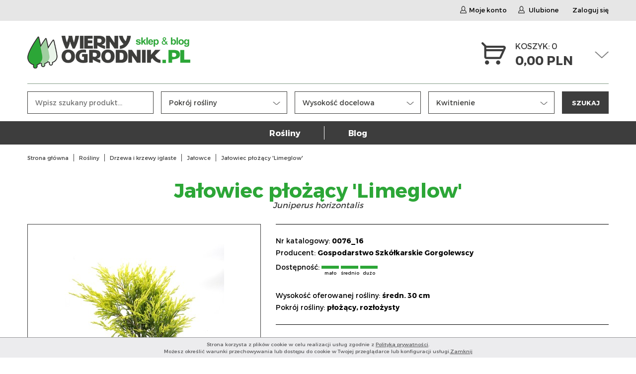

--- FILE ---
content_type: text/html; charset=utf-8
request_url: https://wiernyogrodnik.pl/o/Jalowiec-plozacy-Lime-Glow
body_size: 8882
content:
<!DOCTYPE html>
<html lang="pl-PL">
<head>
    <!-- Google Tag Manager -->
    <script>(function(w,d,s,l,i){w[l]=w[l]||[];w[l].push({'gtm.start':
    new Date().getTime(),event:'gtm.js'});var f=d.getElementsByTagName(s)[0],
    j=d.createElement(s),dl=l!='dataLayer'?'&l='+l:'';j.async=true;j.src=
    'https://www.googletagmanager.com/gtm.js?id='+i+dl;f.parentNode.insertBefore(j,f);
    })(window,document,'script','dataLayer','GTM-W4GCXLZ');</script>
    <!-- End Google Tag Manager -->
    <meta http-equiv="Content-type" content="text/html; charset=utf-8" />
    <meta name="viewport" content="width=device-width, initial-scale=1.0" />
    <title>Jałowiec płożący 'Limeglow' 0076_16 | 17,00 zł  - WiernyOgrodnik.pl</title>
    <meta name="description" content="Jałowiec płożący 'Limeglow' 0076_16 | 17,00 zł. Internetowy sklep polskiego producenta roślin." />
    <link href="/favicon.ico" type="image/x-icon" rel="icon" />
    <link href="/css/css.css?t=v15" rel="stylesheet" type="text/css" />
    <script src="/js/js.js?v=1.1221"></script>
    <script>
        $(function(){
            cookiesBox('pl','1');
            BullStatistic();
        });
    </script>
    <script src="https://www.google.com/recaptcha/api.js?onload=onloadRecaptchaCallback&render=explicit"  async defer ></script><script>
  (function(i,s,o,g,r,a,m){i['GoogleAnalyticsObject']=r;i[r]=i[r]||function(){
  (i[r].q=i[r].q||[]).push(arguments)},i[r].l=1*new Date();a=s.createElement(o),
  m=s.getElementsByTagName(o)[0];a.async=1;a.src=g;m.parentNode.insertBefore(a,m)
  })(window,document,'script','https://www.google-analytics.com/analytics.js','ga');

  ga('create', 'UA-83811084-1', 'auto');
  ga('send', 'pageview');

</script>
</head>
<body>
   <!-- Google Tag Manager (noscript) -->
   <noscript><iframe src="https://www.googletagmanager.com/ns.html?id=GTM-W4GCXLZ"
   height="0" width="0" style="display:none;visibility:hidden"></iframe></noscript>
   <!-- End Google Tag Manager (noscript) -->


<div id="MenuRsp">
    <nav></nav>
</div>

<div id="Container">

    <div id="HeaderFix">
        <div id="UserBox">
            <div class="wrapper">        <a href="/moje-konto" class="icon-1"><span></span>Moje konto</a>    <a href="/Ulubione" class="icon-1"><span></span> Ulubione</a>    <a href="/logowanie" class="2"><span></span> Zaloguj się</a></div>
        </div>
        <header>
            <div class="wrapper">
                <div id="ButtonRsp"></div>
                <div class="header-content">
                    <div class="logo"><a href="/"><img src="/img/logo.png" alt="WiernyOgrodnik.pl" title="WiernyOgrodnik.pl" /></a></div>
                    <div class="basket-box">	<span class="btn-basket">		<a href="/koszyk" class="icon-3"></a>		<a href="/" class="open-list">		<span class="name">KOSZYK: 0 <strong>0,00 PLN</strong></span>		<span class="icon-4"></span>		</a>	</span>	<div class="basket-content">		<ul>            		</ul>	</div></div>
                </div>
                <div class="search-content">
                    <form action="/pl" method="post" id="searching" onsubmit="return szukajProduktow(this)">
                        <input type="hidden" name="m" value="szukaj" />
                        <div class="column">
                            <input type="text" name="fraza" id="fraza" placeholder="Wpisz szukany produkt..." />
                        </div>
                        <div class="column"><div class="select"><select name="Pokroj_rosliny" id="Pokroj_rosliny" data-placeholder="Pokrój rośliny" class="chosen-select atrybuty" tabindex="1"><option value="">Pokrój rośliny</option><option value="Pokroj_rosliny:drzewiasty"> drzewiasty</option><option value="Pokroj_rosliny:plozacy"> płożący</option><option value="Pokroj_rosliny:stozkowy"> stożkowy</option><option value="Pokroj_rosliny:wrzecionowy"> wrzecionowy</option><option value="Pokroj_rosliny:">- </option><option value="Pokroj_rosliny:drzewiasty">drzewiasty</option><option value="Pokroj_rosliny:drzewisatyrozlozysty">drzewisaty, rozłożysty</option><option value="Pokroj_rosliny:jajowaty">jajowaty</option><option value="Pokroj_rosliny:karlowy">karłowy</option><option value="Pokroj_rosliny:karlowygesty">karłowy, gęsty</option><option value="Pokroj_rosliny:kepaisty">kępaisty</option><option value="Pokroj_rosliny:kepiasty">kępiasty</option><option value="Pokroj_rosliny:kepkowaty">kępkowaty</option><option value="Pokroj_rosliny:kepkowy">kępkowy</option><option value="Pokroj_rosliny:kolumnowy">kolumnowy</option><option value="Pokroj_rosliny:kopulasty">kopulasty</option><option value="Pokroj_rosliny:krzaczasty">krzaczasty</option><option value="Pokroj_rosliny:krzaczastyzwarty">krzaczasty , zwarty</option><option value="Pokroj_rosliny:krzaczastyrozlozysty">krzaczasty, rozłożysty</option><option value="Pokroj_rosliny:krzew">krzew</option><option value="Pokroj_rosliny:krzewiasty">krzewiasty</option><option value="Pokroj_rosliny:krzewiastyzwarty">krzewiasty, zwarty</option><option value="Pokroj_rosliny:kulisty">kulisty</option><option value="Pokroj_rosliny:kulistykarlowy">kulisty, karłowy</option><option value="Pokroj_rosliny:kulistysplaszczony">kulisty, spłaszczony</option><option value="Pokroj_rosliny:kulistystozkowaty">kulisty, stożkowaty</option><option value="Pokroj_rosliny:luznykolumnowy">luźny, kolumnowy</option><option value="Pokroj_rosliny:owalny">owalny</option><option value="Pokroj_rosliny:pienny">pienny</option><option value="Pokroj_rosliny:placzacy">płaczący</option><option value="Pokroj_rosliny:plaskokulisty">płaskokulisty</option><option value="Pokroj_rosliny:plozacy">płożacy</option><option value="Pokroj_rosliny:plozacy">płożący</option><option value="Pokroj_rosliny:plozacyrozlozysty">płożący, rozłożysty</option><option value="Pokroj_rosliny:plozacyzwarty">płożący, zwarty</option><option value="Pokroj_rosliny:plozacypnacy">płożący/pnący</option><option value="Pokroj_rosliny:pnacyplozacykrzaczasty">pnący, płożący,krzaczasty</option><option value="Pokroj_rosliny:pnacze">pnącze</option><option value="Pokroj_rosliny:przewisajacy">przewisający</option><option value="Pokroj_rosliny:roslinaformowana">roślina formowana</option><option value="Pokroj_rosliny:rozlozysty">rozłożysty</option><option value="Pokroj_rosliny:stozkowaty">stożkowaty</option><option value="Pokroj_rosliny:stozkowy">stożkowy</option><option value="Pokroj_rosliny:stozkowypozniejszerokostozkowy">stożkowy, później szeroko stożkowy</option><option value="Pokroj_rosliny:strzelisty">strzelisty</option><option value="Pokroj_rosliny:szerokorozlozysty">szeroko rozłożysty</option><option value="Pokroj_rosliny:szerokostozkowy">szeroko stożkowy</option><option value="Pokroj_rosliny:szerokoowalny">szeroko- owalny</option><option value="Pokroj_rosliny:szerokostozkowy">szeroko-stożkowy</option><option value="Pokroj_rosliny:szerokostozkowy">szerokostożkowy</option><option value="Pokroj_rosliny:waski">wąski</option><option value="Pokroj_rosliny:waskokolumnowy">wąsko kolumnowy</option><option value="Pokroj_rosliny:waskokolumnowy">wąskokolumnowy</option><option value="Pokroj_rosliny:waskostozkowaty">wąskostożkowaty</option><option value="Pokroj_rosliny:wyprostowany">wyprostowany</option><option value="Pokroj_rosliny:wysmukly">wysmukły</option><option value="Pokroj_rosliny:wysokiedrzewo">wysokie drzewo</option><option value="Pokroj_rosliny:wzniesiony">wzniesiony</option><option value="Pokroj_rosliny:wzniesionyprzewisajacy">wzniesiony, przewisający</option><option value="Pokroj_rosliny:zwarty">zwarty</option><option value="Pokroj_rosliny:zwartyjajowaty">zwarty, jajowaty</option><option value="Pokroj_rosliny:zwartykrzaczasty">zwarty, krzaczasty</option><option value="Pokroj_rosliny:zwartyrozlozysty">zwarty, rozłożysty</option><option value="Pokroj_rosliny:zwartywyprostowany">zwarty, wyprostowany</option></select></div></div><div class="column"><div class="select"><select name="Wysokosc_docelowa" id="Wysokosc_docelowa" data-placeholder="Wysokość docelowa" class="chosen-select atrybuty" tabindex="1"><option value="">Wysokość docelowa</option><option value="Wysokosc_docelowa:10m"> 1,0 m</option><option value="Wysokosc_docelowa:01m">0,1 m</option><option value="Wysokosc_docelowa:0102m">0,1-0,2 m</option><option value="Wysokosc_docelowa:02m">0,2 m</option><option value="Wysokosc_docelowa:025m">0,25 m</option><option value="Wysokosc_docelowa:03m">0,3 m</option><option value="Wysokosc_docelowa:0304m">0,3-0,4 m</option><option value="Wysokosc_docelowa:04m">0,4 m</option><option value="Wysokosc_docelowa:0405m">0,4-0,5 m</option><option value="Wysokosc_docelowa:05m">0,5 m</option><option value="Wysokosc_docelowa:0508m">0,5-0,8 m</option><option value="Wysokosc_docelowa:06m">0,6 m</option><option value="Wysokosc_docelowa:0608m">0,6-0,8  m</option><option value="Wysokosc_docelowa:0608m">0,6-0,8 m</option><option value="Wysokosc_docelowa:07m">0,7 m</option><option value="Wysokosc_docelowa:0708m">0,7-0,8 m</option><option value="Wysokosc_docelowa:075m">0,75 m</option><option value="Wysokosc_docelowa:08m">0,8 m</option><option value="Wysokosc_docelowa:0810m">0,8- 1,0 m</option><option value="Wysokosc_docelowa:0810m">0,8-1,0 m</option><option value="Wysokosc_docelowa:0811m">0,8-1,1 m</option><option value="Wysokosc_docelowa:09m">0,9 m</option><option value="Wysokosc_docelowa:0600m">06-0,0 m</option><option value="Wysokosc_docelowa:1m">1 m</option><option value="Wysokosc_docelowa:112m">1-1,2 m</option><option value="Wysokosc_docelowa:113m">1-1,3 m</option><option value="Wysokosc_docelowa:12m">1-2 m</option><option value="Wysokosc_docelowa:10m">1,0 m</option><option value="Wysokosc_docelowa:1015m">1,0-1,5 m</option><option value="Wysokosc_docelowa:15m">1,5 m</option><option value="Wysokosc_docelowa:152m">1,5-2 m</option><option value="Wysokosc_docelowa:1520m">1,5-2,0 m</option><option value="Wysokosc_docelowa:15m">1,5m</option><option value="Wysokosc_docelowa:1720m">1,7-2,0 m</option><option value="Wysokosc_docelowa:10m">10 m</option><option value="Wysokosc_docelowa:1012m">10-12 m</option><option value="Wysokosc_docelowa:100cm">100 cm</option><option value="Wysokosc_docelowa:100120cm">100-120 cm</option><option value="Wysokosc_docelowa:120cm">120  cm</option><option value="Wysokosc_docelowa:120cm">120 cm</option><option value="Wysokosc_docelowa:15cm">15 cm</option><option value="Wysokosc_docelowa:15m">15 m</option><option value="Wysokosc_docelowa:150cm">150 cm</option><option value="Wysokosc_docelowa:160cm">160 cm</option><option value="Wysokosc_docelowa:160180cm">160-180 cm</option><option value="Wysokosc_docelowa:160200cm">160-200 cm</option><option value="Wysokosc_docelowa:170190cm">170-190 cm</option><option value="Wysokosc_docelowa:2m">2 m</option><option value="Wysokosc_docelowa:225m">2-2,5 m</option><option value="Wysokosc_docelowa:23m">2-3 m</option><option value="Wysokosc_docelowa:23m">2-3m</option><option value="Wysokosc_docelowa:20m">2,0 m</option><option value="Wysokosc_docelowa:2022m">2,0-2,2 m</option><option value="Wysokosc_docelowa:2024m">2,0-2,4 m</option><option value="Wysokosc_docelowa:2123m">2,1-2,3 m</option><option value="Wysokosc_docelowa:22m">2,2 m</option><option value="Wysokosc_docelowa:25">2,5</option><option value="Wysokosc_docelowa:25m">2,5 m</option><option value="Wysokosc_docelowa:2530">2,5-3,0</option><option value="Wysokosc_docelowa:20cm">20 cm</option><option value="Wysokosc_docelowa:20m">20 m</option><option value="Wysokosc_docelowa:2030cm">20-30 cm</option><option value="Wysokosc_docelowa:200cm">200 cm</option><option value="Wysokosc_docelowa:200220cm">200-220 cm</option><option value="Wysokosc_docelowa:220cm">220 cm</option><option value="Wysokosc_docelowa:25cm">25 cm</option><option value="Wysokosc_docelowa:25m">25 m</option><option value="Wysokosc_docelowa:2535m">25-35 m</option><option value="Wysokosc_docelowa:3m">3 m</option><option value="Wysokosc_docelowa:335m">3-3,5 m</option><option value="Wysokosc_docelowa:34m">3-4 m</option><option value="Wysokosc_docelowa:35m">3-5 m</option><option value="Wysokosc_docelowa:30m">3,0 m</option><option value="Wysokosc_docelowa:35m">3,5 m</option><option value="Wysokosc_docelowa:30cm">30 cm</option><option value="Wysokosc_docelowa:30m">30 m</option><option value="Wysokosc_docelowa:4m">4 m</option><option value="Wysokosc_docelowa:40cm">40 cm</option><option value="Wysokosc_docelowa:4050cm">40-50 cm</option><option value="Wysokosc_docelowa:45cm">45 cm</option><option value="Wysokosc_docelowa:5m">5 m</option><option value="Wysokosc_docelowa:57m">5-7 m</option><option value="Wysokosc_docelowa:50cm">50 cm</option><option value="Wysokosc_docelowa:68m">6-8 m</option><option value="Wysokosc_docelowa:60cm">60 cm</option><option value="Wysokosc_docelowa:6075cm">60-75 cm</option><option value="Wysokosc_docelowa:6080cm">60-80 cm</option><option value="Wysokosc_docelowa:70cm">70 cm</option><option value="Wysokosc_docelowa:8m">8 m</option><option value="Wysokosc_docelowa:80cm">80 cm</option><option value="Wysokosc_docelowa:80100cm">80-100 cm</option><option value="Wysokosc_docelowa:9m">9 m</option><option value="Wysokosc_docelowa:90cm">90 cm</option><option value="Wysokosc_docelowa:ok15m">ok. 15 m</option><option value="Wysokosc_docelowa:ok45cm">ok. 45 cm</option></select></div></div><div class="column"><div class="select"><select name="Kwitnienie" id="Kwitnienie" data-placeholder="Kwitnienie" class="chosen-select atrybuty" tabindex="1"><option value="">Kwitnienie</option><option value="Kwitnienie:">-</option><option value="Kwitnienie:IIIIV">III-IV</option><option value="Kwitnienie:IIIV">III-V</option><option value="Kwitnienie:IVV">IV-V</option><option value="Kwitnienie:IVVI">IV-VI</option><option value="Kwitnienie:IXX">IX-X</option><option value="Kwitnienie:IXXI">IX-XI</option><option value="Kwitnienie:IXXII">IX-XII</option><option value="Kwitnienie:V">V</option><option value="Kwitnienie:VVII">V -  VII</option><option value="Kwitnienie:VVII">V - VII</option><option value="Kwitnienie:V_VI">V_VI</option><option value="Kwitnienie:VIX">V-IX</option><option value="Kwitnienie:VVI">V-VI</option><option value="Kwitnienie:VVII">V-VII</option><option value="Kwitnienie:VVIII">V-VIII</option><option value="Kwitnienie:VI">VI</option><option value="Kwitnienie:VI_VII">VI_VII</option><option value="Kwitnienie:VIIX">VI-IX</option><option value="Kwitnienie:VIVII">VI-VII</option><option value="Kwitnienie:VIVIII">VI-VIII</option><option value="Kwitnienie:VIX">VI-X</option><option value="Kwitnienie:VIVIII">VI, VIII</option><option value="Kwitnienie:VII">VII</option><option value="Kwitnienie:VIIIX">VII-IX</option><option value="Kwitnienie:VIIVIII">VII-VIII</option><option value="Kwitnienie:VIIX">VII-X</option><option value="Kwitnienie:VIIXI">VII-XI</option><option value="Kwitnienie:VIIIIX">VIII-IX</option><option value="Kwitnienie:VIIIX">VIII-X</option><option value="Kwitnienie:VIIIXI">VIII-XI</option><option value="Kwitnienie:wiosnajesien">wiosna, jesień</option></select></div></div>
                        <div class="column">
                            <button type="submit" class="btn-1">SZUKAJ</button>
                        </div>
                    </form>
                </div>
                <div class="clearer"></div>
            </div>
        </header>

        <nav id="MainMenu">
            <div class="wrapper"><ul><li><a href="/k/rosliny" title="Rośliny" class="menu_0">Rośliny</a><ul><li><a href="/k/drzewa-i-krzewy-iglaste" title="Drzewa i krzewy iglaste" class="menu_1">Drzewa i krzewy iglaste</a><ul><li><a href="/k/cyprysiki" title="Cyprysiki" class="menu_2">Cyprysiki</a></li><li><a href="/k/jalowce" title="Jałowce" class="menu_2">Jałowce</a></li><li><a href="/k/jodly" title="Jodły" class="menu_2">Jodły</a></li><li><a href="/k/swierki" title="Świerki" class="menu_2">Świerki</a></li><li><a href="/k/zywotniki-thuje" title="Żywotniki (thuje)" class="menu_2">Żywotniki (thuje)</a></li><li><a href="/k/pozostale" title="Pozostałe" class="menu_2">Pozostałe</a></li></ul></li><li><a href="/k/funkia-ogrodowa" title="Rośliny/krzewy liściaste/funkie" class="menu_1">Rośliny/krzewy liściaste/funkie</a></li><li><a href="/k/drzewa-i-krzewy-lisciaste" title="Drzewa i krzewy liściaste" class="menu_1">Drzewa i krzewy liściaste</a><ul><li><a href="/k/aktinidie-mini-kiwi" title="Aktinidie (mini kiwi)" class="menu_2">Aktinidie (mini kiwi)</a></li><li><a href="/k/berberysy" title="Berberysy" class="menu_2">Berberysy</a></li><li><a href="/k/hortensje" title="Hortensje" class="menu_2">Hortensje</a></li><li><a href="/k/irgi" title="Irgi" class="menu_2">Irgi</a></li><li><a href="/k/krzewuszki" title="Krzewuszki (Weigela)" class="menu_2">Krzewuszki (Weigela)</a></li><li><a href="/k/pecherznice" title="Pęcherznice" class="menu_2">Pęcherznice</a></li><li><a href="/k/pieciorniki" title="Pięciorniki" class="menu_2">Pięciorniki</a></li><li><a href="/k/roze" title="Róże" class="menu_2">Róże</a></li><li><a href="/k/tawuly" title="Tawuły" class="menu_2">Tawuły</a></li><li><a href="/k/trzmieliny" title="Trzmieliny" class="menu_2">Trzmieliny</a></li><li><a href="/k/wiciokrzewy" title="Wiciokrzewy" class="menu_2">Wiciokrzewy</a></li><li><a href="/k/winorosl" title="Winorośle (Wino)" class="menu_2">Winorośle (Wino)</a></li><li><a href="/k/pozostale-2" title="Pozostałe" class="menu_2">Pozostałe</a></li></ul></li><li><a href="/k/drzewa-i-krzewy-owocowe" title="Drzewa i krzewy owocowe" class="menu_1">Drzewa i krzewy owocowe</a></li><li><a href="/k/rosliny-wrzosowate" title="Rośliny wrzosowate" class="menu_1">Rośliny wrzosowate</a></li><li><a href="/k/byliny" title="Byliny" class="menu_1">Byliny</a></li><li><a href="/k/trawy" title="Trawy" class="menu_1">Trawy</a></li><li><a href="/k/na-zywoplot" title="Na żywopłot" class="menu_1">Na żywopłot</a><ul><li><a href="/k/iglaste-zywoploty" title="Iglaste" class="menu_2">Iglaste</a></li><li><a href="/k/lisciaste" title="Liściaste" class="menu_2">Liściaste</a></li></ul></li><li><a href="/k/na-balkon-taras" title="Na balkon / Taras" class="menu_1">Na balkon / Taras</a></li><li><a href="/k/pnacza" title="Pnącza" class="menu_1">Pnącza</a></li><li><a href="/k/kwitnace" title="Kwitnące" class="menu_1">Kwitnące</a></li><li><a href="/k/zimozielone" title="Zimozielone" class="menu_1">Zimozielone</a></li><li><a href="/k/duze" title="Duże rośliny" class="menu_1">Duże rośliny</a></li></ul></li><li><a href="/k/blog" title="Blog" class="menu_0">Blog</a></li></ul></div>
        </nav>
    </div>

    <div class="breadcrumb-box">
        <div class="wrapper">
            <ul itemscope itemtype="http://schema.org/BreadcrumbList">
                <li><a href="/" title="Strona główna">Strona główna</a></li><li itemprop="itemListElement" itemscope itemtype="http://schema.org/ListItem"><a href="/k/rosliny" title="Rośliny" itemprop="item"><span itemprop="name">Rośliny</span></a><meta itemprop="position" content="2" /></li><li itemprop="itemListElement" itemscope itemtype="http://schema.org/ListItem"><a href="/k/drzewa-i-krzewy-iglaste" title="Drzewa i krzewy iglaste" itemprop="item"><span itemprop="name">Drzewa i krzewy iglaste</span></a><meta itemprop="position" content="3" /></li><li itemprop="itemListElement" itemscope itemtype="http://schema.org/ListItem"><a href="/k/jalowce" title="Jałowce" itemprop="item"><span itemprop="name">Jałowce</span></a><meta itemprop="position" content="4" /></li><li>Jałowiec płożący 'Limeglow'</li>
            </ul>
        </div>
    </div>

    <div id="MainContent">
        <div class="wrapper">

            <div class="product-content" itemscope itemtype="http://schema.org/Product">    <h1 itemprop="name">Jałowiec płożący 'Limeglow' <span>Juniperus horizontalis</span></h1>    <div class="product-wrapper">        <div class="product-image">            <div class="main-image">                <a href="javascript:void(0)" title="Jałowiec płożący 'Limeglow'" onclick="jQuery('.images-list .'+$('#zdjecieGlowneA').attr('class')).trigger('click');" class="zdjecie0" id="zdjecieGlowneA"><img src="/img/towary/4/2024_07/1027.jpg" alt="Jałowiec płożący 'Limeglow'" title="Jałowiec płożący 'Limeglow'" id="zdjecieGlowne" /></a>            </div>            <ul class="images-list">                                <li><a href="/img/towary/1/2024_07/1027.jpg" class="fancybox zdjecie0" title="Jałowiec płożący 'Limeglow'" data-fancybox-group="gallery"><img src="/img/towary/0/2024_07/1027.jpg" alt="Jałowiec płożący 'Limeglow'" title="Jałowiec płożący 'Limeglow'" onmouseover="jQuery('#zdjecieGlowne').attr('src','/img/towary/4/2024_07/1027.jpg');jQuery('#zdjecieGlowneA').attr('class','zdjecie0');" /></a></li>                                <li><a href="/img/towary/1/2016_08/Jalowiec-Lime-Glow.jpg" class="fancybox zdjecie1" title="Jałowiec płożący 'Limeglow'" data-fancybox-group="gallery"><img src="/img/towary/0/2016_08/Jalowiec-Lime-Glow.jpg" alt="Jałowiec płożący 'Limeglow'" title="Jałowiec płożący 'Limeglow'" onmouseover="jQuery('#zdjecieGlowne').attr('src','/img/towary/4/2016_08/Jalowiec-Lime-Glow.jpg');jQuery('#zdjecieGlowneA').attr('class','zdjecie1');" /></a></li>                                <li><a href="/img/towary/1/2018_03/484.jpg" class="fancybox zdjecie2" title="Jałowiec płożący 'Limeglow'" data-fancybox-group="gallery"><img src="/img/towary/0/2018_03/484.jpg" alt="Jałowiec płożący 'Limeglow'" title="Jałowiec płożący 'Limeglow'" onmouseover="jQuery('#zdjecieGlowne').attr('src','/img/towary/4/2018_03/484.jpg');jQuery('#zdjecieGlowneA').attr('class','zdjecie2');" /></a></li>                            </ul>            <ul class="icons-list"><li>                    <div class="ic ic-1"></div>                    <span>Kolor kwiatów <span>-</span></span>                </li><li>                    <div class="ic ic-2"></div>                    <span>Kwitnienie <span>-</span></span>                </li><li>                    <div class="ic ic-3"></div>                    <span>Wysokość docelowa <span>0,3 m</span></span>                </li><li>                    <div class="ic ic-4"></div>                    <span>Stanowisko <span>półcień</span></span>                </li><li>                    <div class="ic ic-5"></div>                    <span>Pojemnik <span>2 l</span></span>                </li></ul>        </div>        <div class="product-description">            <div class="p-row p-row-1">                <p>Nr katalogowy: <strong itemprop="sku">0076_16</strong></p>                <p>Producent: <a href="/m/Gospodarstwo-Szkolkarskie-Gorgolewscy" itemprop="manufacturer brand" content="Gospodarstwo Szkółkarskie Gorgolewscy">Gospodarstwo Szkółkarskie Gorgolewscy</a></p>                <p>Dostępność:&nbsp;<span class="status">										<span class="s-control active"></span>										<span class="s-title">mało</span>									</span>									<span class="status">										<span class="s-control active"></span>										<span class="s-title">średnio</span>									</span>									<span class="status">										<span class="s-control active"></span>										<span class="s-title">dużo</span>									</span></p>                <p>&nbsp;</p>                <p>Wysokość oferowanej rośliny: <strong> średn. 30  cm</strong></p><p>Pokrój rośliny: <strong>płożący, rozłożysty</strong></p>            </div>            <div class="p-row p-row-2">                <div class="price-box" itemprop="offers" itemscope itemtype="http://schema.org/Offer">                    <span itemprop="priceCurrency" content="PLN"></span>                    <link itemprop="availability" property="" href="http://schema.org/InStock" content="dużo" />                    <span itemprop="price" content="17.00">17,00&nbsp;zł</span>                 </div>                                <div class="quantity-box">                    <form action="#" method="post">                        <label for="iloscKoszykSzczegoly">Ilość:</label>                        <div class="quantity">                            <a href="javascript:void(0)" onclick="towarIloscZmien('-1', '#iloscKoszykSzczegoly')" class="minus"></a>                            <input type="text" value="1" name="iloscKoszykSzczegoly" id="iloscKoszykSzczegoly" class="iloscKoszykSzczegoly" />                            <a href="javascript:void(0)" onclick="towarIloscZmien('1', '#iloscKoszykSzczegoly')" class="plus"></a>                        </div>                        <button type="button" onclick="var produktIlosc = jQuery('#iloscKoszykSzczegoly').val();towarDoKoszyka('pl', '85', produktIlosc)" class="btn-basket-1"><span></span>DO KOSZYKA</button>                    </form>                </div>                            </div>            <div class="p-row p-row-3">                <h4>GŁÓWNE ZALETY:</h4>                <div class="column"><ul><li>intensywnie żółta barwa pędów</li><li>jesienią zabarwienie brunatne</li></ul></div><div class="column"><ul><li>na rabaty, z roślinami kwitnącymi</li><li>mrozoodporna</li></ul></div>            </div>            <div class="p-row p-row-4">                <div class="txt" itemprop="description">                    <p style="text-align: justify;">Odmiana o zwartym i rozłożystym pokroju, dorastająca do około 0,3 m wysokości przy średnicy 0,8 m. Pędy krótkie i wzniesione. Są ułożone promieniście. Rozchodzą się na zewnątrz. Gałązki grube i liczne. Osadzone gęsto wokół pędów. Igły dosyć krótkie, ostro zakończone, ale nie kłujące. Najmłodsze pędy żółte, później przebarwiają się na odcień lekko cytrynowy. Wewnątrz krzewu i od spodniej strony mają kolor jasnozielony. Na jesień przebarwiają się na miedziano-brązowy kolor. Krzew nie ma specjalnych wymagań glebowych. Preferuje podłoże lekkie i przepuszczalne. Nie powinien być narażony na zbyt duże nasłonecznienie.</p>

<p style="text-align: justify;">Dobrze sprawdzi się w ogrodach skalnych, sadzony na nierównościach terenu i skarpach, umocni i ochroni podłoże przed osuwaniem. Odmiana wygląda niezwykle efektownie sadzona w dużych grupach, tworząc dywanowe srebrzyste kobierce, imitujące górskie spadziste strumyki.</p>

<p style="text-align: justify;"> </p>

<p><strong>Kupujesz: </strong>roślinę w donicy 2 litrowej, szerokości ok. 30 cm.</u></p>                </div>            </div>            <div class="p-row p-row-5">                <div class="links-1">                    <a href="javascript:void(0)" onclick="towarDoPrzechowalni($(this), '85')" class="p_noactive"><span class="link-1a"></span>Dodaj do listy</a>                    <span class="sign"></span>                    <a href="javascript:void(0)" onclick="$('#formularzZapytaj').show()"><span class="link-2a"></span>Zapytaj o produkt</a>                </div>                <div class="icons-content">                </div>            </div>        </div>    </div></div><div class="title title-large">    <h2><span>PRODUKTY REKOMENDOWANE</span></h2></div><div class="product-box-1">    <ul class="product-list">        <li>    <figure><a href="/o/Lilak-zwislokwiatowy-Reflexa" title="Lilak zwisłokwiatowy"><img src="/img/towary/3/2019_04/579.jpg" alt="Lilak zwisłokwiatowy" title="Lilak zwisłokwiatowy" /></a></figure>    <h3><a href="/o/Lilak-zwislokwiatowy-Reflexa" title="Lilak zwisłokwiatowy">Lilak zwisłokwiatowy</a></h3>    <div class="price-box">        <div class="price">18,00&nbsp;zł</div>            </div>    <div class="p-buttons">        <a href="javascript:void(0)" onclick="towarDoKoszyka('pl', '268', 1)" class="btn-3"><span></span>DO KOSZYKA</a>        <div class="links">            <a href="javascript:void(0)" onclick="towarDoPrzechowalni($(this), '268')" class="link-1 p_noactive"></a>            <span></span>            <a href="/o/Lilak-zwislokwiatowy-Reflexa" class="link-2"></a>        </div>    </div></li><li>    <figure><a href="/o/Turzyca-Morrowa-Vanilla-Ice" title="Turzyca Morrowa Vanilla Ice"><img src="/img/towary/3/2020_04/709.jpg" alt="Turzyca Morrowa Vanilla Ice" title="Turzyca Morrowa Vanilla Ice" /></a></figure>    <h3><a href="/o/Turzyca-Morrowa-Vanilla-Ice" title="Turzyca Morrowa Vanilla Ice">Turzyca Morrowa Vanilla Ice</a></h3>    <div class="price-box">        <div class="price">17,00&nbsp;zł</div>            </div>    <div class="p-buttons">        <a href="javascript:void(0)" onclick="towarDoKoszyka('pl', '333', 1)" class="btn-3"><span></span>DO KOSZYKA</a>        <div class="links">            <a href="javascript:void(0)" onclick="towarDoPrzechowalni($(this), '333')" class="link-1 p_noactive"></a>            <span></span>            <a href="/o/Turzyca-Morrowa-Vanilla-Ice" class="link-2"></a>        </div>    </div></li><li>    <figure><a href="/o/Sosna-gestokwiatowa" title="Sosna gęstokwiatowa"><img src="/img/towary/3/2023_05/913.png" alt="Sosna gęstokwiatowa" title="Sosna gęstokwiatowa" /></a></figure>    <h3><a href="/o/Sosna-gestokwiatowa" title="Sosna gęstokwiatowa">Sosna gęstokwiatowa</a></h3>    <div class="price-box">        <div class="price">19,00&nbsp;zł</div>            </div>    <div class="p-buttons">        <a href="javascript:void(0)" onclick="towarDoKoszyka('pl', '228', 1)" class="btn-3"><span></span>DO KOSZYKA</a>        <div class="links">            <a href="javascript:void(0)" onclick="towarDoPrzechowalni($(this), '228')" class="link-1 p_noactive"></a>            <span></span>            <a href="/o/Sosna-gestokwiatowa" class="link-2"></a>        </div>    </div></li><li>    <figure><a href="/o/Budleja-Davida-White-Profusion" title="Budleja Davida White Ball"><img src="/img/towary/3/2024_07/675.jpg" alt="Budleja Davida White Ball" title="Budleja Davida White Ball" /></a></figure>    <h3><a href="/o/Budleja-Davida-White-Profusion" title="Budleja Davida White Ball">Budleja Davida White Ball</a></h3>    <div class="price-box">        <div class="price">20,00&nbsp;zł</div>            </div>    <div class="p-buttons">        <a href="javascript:void(0)" onclick="towarDoKoszyka('pl', '243', 1)" class="btn-3"><span></span>DO KOSZYKA</a>        <div class="links">            <a href="javascript:void(0)" onclick="towarDoPrzechowalni($(this), '243')" class="link-1 p_noactive"></a>            <span></span>            <a href="/o/Budleja-Davida-White-Profusion" class="link-2"></a>        </div>    </div></li>    </ul></div><div id="formularzZapytaj" style="display: none">    <div class="popup-bg">&nbsp;</div>    <div class="popup02" style="display: block;">        <div class="close-btn-1 close-popup-1">&#215;</div>        <form action="#" method="post" name="formZapytajOProdukt" id="formZapytajOProdukt">            <input type="hidden" name="towar_id" id="towar_id" value="85">            <span class="arrow"></span>            <div class="err"></div>            <p>Podaj swoje dane - sprawdzimy dostępność produktu i poinformujemy Cię czy i kiedy możemy go dla Ciebie sprowadzić!</p>            <div class="err"></div>            <ul class="form-list">                <li>                    <div class="column">                        <input type="text" placeholder="Osoba kontaktowa" name="osoba" id="osoba">                    </div>                    <div class="column">                        <input type="email" placeholder="Adres e-mail" name="email" id="email">                    </div>                    <div class="column">                        <input type="text" placeholder="Numer telefonu" name="telefon" id="telefon">                    </div>                    <div class="column">                        <input type="text" placeholder="Ilość" name="ilosc" id="ilosc" value="1">                    </div>                </li>                <li>                    <textarea placeholder="treść zapytania" name="pytanie" id="pytanie"></textarea>                </li>            </ul>            <div class="checkbox-box-2">                <div class="checkbox-1">                    <input type="checkbox" name="newsletter_zgoda" id="newsletter_zgoda" value="1" />                </div>                <label for="newsletter_zgoda">Zaznacz, jeśli chcesz otrzymywać nasz newsletter</label>            </div>            <div id="formZapytajOProduktReCaptcha" class="g-recaptcha"></div>            <script>                function submitFormformZapytajOProduktReCaptcha(){                    $("#formZapytajOProdukt").submit();                    return true;                }            </script>            <button type="submit" class="btn-2">Wyślij</button>        </form>        <script>            jQuery(function () {                jQuery("#formZapytajOProdukt").validate({                    rules: {                        osoba: {                            required: true                        },                        email: {                            required: true,                            email: true                        },                        telefon: {                            required: true                        }                    },                    submitHandler: function () {                        $.blockUI({ message: "Proszę czekać - trwa wysyłanie..." });                        if (grecaptcha.getResponse(recaptchaWidgets["formZapytajOProduktReCaptcha"]))                        {                            $.ajax({                                type: "POST",                                cache: false,                                url: "/ajax/towarZapytajDostepnoscZapisz.php",                                dataType: "json",                                data: { dane: $("#formZapytajOProdukt").serialize() },                                success: function (result) {                                    if(result["rezultat"] == "OK")                                    {                                        $("#formZapytajOProdukt").html(result["rezultat_info"]);                                    }                                    else                                    {                                        $("#formZapytajOProdukt .err").html(result["rezultat_info"]);                                    }                                    $.unblockUI();                                    return false;                                }                            });                        }                        else                        {                            grecaptcha.reset(recaptchaWidgets["formZapytajOProduktReCaptcha"]);                            grecaptcha.execute(recaptchaWidgets["formZapytajOProduktReCaptcha"]);                            $.unblockUI();                        }                    },                    messages: {                        osoba: {                            required: "To pole jest wymagane."                        },                        email: {                            required: "To pole jest wymagane.",                            email: "Podaj poprawny adres e-mail."                        },                        telefon: {                            required: "To pole jest wymagane."                        }                    }                });            });        </script>    </div></div>

        </div>
    </div>

    <div class="columns">
        <div class="wrapper">
            <div class="column">
                <div class="banner"><a href="/banner.php?id=5" target="_blank"><img src="/pliki/Banner/44_Najwyzsza-jakosc-1.gif" alt="Producent" title="Producent" width="577" height="299" /></a></div>
            </div>
            <div class="column">
                <div class="banner"><a href="/banner.php?id=4" target="_blank"><img src="/pliki/Banner/43_Najwyzsza-jakosc.gif" alt="Najwyzsza jakosc" title="Najwyzsza jakosc" width="577" height="299" /></a></div>
            </div>
        </div>
    </div>

    <div id="BottomBox">
        <div class="wrapper">
            <div class="column"><div class="f-title">Zakupy</div><nav><ul><li><a href="/rodzaje-i-koszty-dostaw" title="Rodzaje i koszty dostaw">Rodzaje i koszty dostaw</a></li><li><a href="/czas-realizacji-zamowienia" title="Czas realizacji zamówienia">Czas realizacji zamówienia</a></li><li><a href="/odbior-osobisty" title="Odbiór osobisty">Odbiór osobisty</a></li><li><a href="/reklamacje" title="Reklamacje">Reklamacje</a></li><li><a href="/wymiana-i-zwroty" title="Zwroty i odstąpienie">Zwroty i odstąpienie</a></li><li><a href="/warto-wiedziec" title="Warto wiedzieć">Warto wiedzieć</a></li></ul></nav></div><div class="column"><div class="f-title">Moje konto</div><nav><ul><li><a href="/logowanie" title="Logowanie">Logowanie</a></li><li><a href="/rejestracja" title="Rejestracja">Rejestracja</a></li><li><a href="/Moje-zamowienia" title="Moje zamówienia">Moje zamówienia</a></li></ul></nav></div><div class="column"><div class="f-title">Pomoc</div><nav><ul><li><a href="/jak-zlozyc-zamowienie" title="Jak złożyć zamówienie">Jak złożyć zamówienie</a></li><li><a href="/najczesciej-zadawane-pytania" title="Najczęściej zadawane pytania">Najczęściej zadawane pytania</a></li><li><a href="/informacje-o-cookies" title="Informacje o cookies">Informacje o cookies</a></li><li><a href="/polityka-prywatnosci" title="Polityka prywatności">Polityka prywatności</a></li><li><a href="/regulamin" title="Regulamin">Regulamin</a></li></ul></nav></div><div class="column"><div class="f-title">O nas</div><nav><ul><li><a href="/o-sklepie" title="O sklepie">O sklepie</a></li><li><a href="/kontakt" title="Kontakt">Kontakt</a></li><li><a href="/gospodarstwo-szkolkarskie-gorgolewscy" title="Gospodarstwo Szkółkarskie Gorgolewscy">Gospodarstwo Szkółkarskie Gorgolewscy</a></li></ul></nav></div>
            <div class="column">
                <h3>KONTAKT</h3>
                <p class="address">ul. Słowackiego 4<br />87-213 Ryńsk</p>
                <p class="phone">+48 608 556 285</p>
<p class="mail"><a href="mailto:sklep@wiernyogrodnik.pl">sklep@wiernyogrodnik.pl</a></p>

            </div>
            <div class="clearer"></div>
            <div class="logo-box">
                <a href="http://krzewy.eu/" target="_blank"><img src="/img/logo-1.png" alt="WiernyOgrodnik.pl" title="WiernyOgrodnik.pl" /></a>

<span class="logos-box-2">
				<img src="/img/dpd.png" alt="DPD" title="DPD">
                <img src="/img/dhl.png" alt="DHL" title="DHL">
				<img src="/img/payu.png" alt="PayU.pl" title="PayU.pl">
				</span>


            </div>
            <div class="social-box">
                <a href="https://www.facebook.com/szkolkagorgolewscy/" target="_blank" title="Facebook" class="fb"></a>
            </div>
        </div>
    </div>

    <footer>
        <div class="wrapper">
            <div class="copyright">2016 &#169; WiernyOgrodnik.pl. Wszelkie prawa zastrzeżone.</div>
<div class="created">Projekt i wykonanie: <a href="http://www.bull-design.pl/" target="_blank">Agencja Interaktywna Bull Design</a></div>
        </div>
        <a href="" class="scrollup"><span></span></a>
    </footer>

</div>



   <script>
    var recaptchaWidgets = {};

    function onloadRecaptchaCallback() {

        var recaptchaElements = document.querySelectorAll('.g-recaptcha');

        recaptchaElements.forEach(function(el) {
            const elId = el.getAttribute('id');
            recaptchaWidgets[elId] = grecaptcha.render(el, {
                'sitekey': '6LdzyE0rAAAAAJvWmKPc7HZ1_D8J5pF8zodkCdm1',
                'size': 'invisible',
                'callback': function () {
                    var functionName = "submitForm" + elId;
                    if (typeof window[functionName] === 'function') {
                        window[functionName]();
                    } else {
                        console.error("Funkcja " + functionName + " nie została zdefiniowana!");
                    }
                }
            });
        });
    }
</script>

</body>
</html>

--- FILE ---
content_type: text/html; charset=utf-8
request_url: https://www.google.com/recaptcha/api2/anchor?ar=1&k=6LdzyE0rAAAAAJvWmKPc7HZ1_D8J5pF8zodkCdm1&co=aHR0cHM6Ly93aWVybnlvZ3JvZG5pay5wbDo0NDM.&hl=en&v=7gg7H51Q-naNfhmCP3_R47ho&size=invisible&anchor-ms=20000&execute-ms=30000&cb=ukbk3lqfp53z
body_size: 48359
content:
<!DOCTYPE HTML><html dir="ltr" lang="en"><head><meta http-equiv="Content-Type" content="text/html; charset=UTF-8">
<meta http-equiv="X-UA-Compatible" content="IE=edge">
<title>reCAPTCHA</title>
<style type="text/css">
/* cyrillic-ext */
@font-face {
  font-family: 'Roboto';
  font-style: normal;
  font-weight: 400;
  font-stretch: 100%;
  src: url(//fonts.gstatic.com/s/roboto/v48/KFO7CnqEu92Fr1ME7kSn66aGLdTylUAMa3GUBHMdazTgWw.woff2) format('woff2');
  unicode-range: U+0460-052F, U+1C80-1C8A, U+20B4, U+2DE0-2DFF, U+A640-A69F, U+FE2E-FE2F;
}
/* cyrillic */
@font-face {
  font-family: 'Roboto';
  font-style: normal;
  font-weight: 400;
  font-stretch: 100%;
  src: url(//fonts.gstatic.com/s/roboto/v48/KFO7CnqEu92Fr1ME7kSn66aGLdTylUAMa3iUBHMdazTgWw.woff2) format('woff2');
  unicode-range: U+0301, U+0400-045F, U+0490-0491, U+04B0-04B1, U+2116;
}
/* greek-ext */
@font-face {
  font-family: 'Roboto';
  font-style: normal;
  font-weight: 400;
  font-stretch: 100%;
  src: url(//fonts.gstatic.com/s/roboto/v48/KFO7CnqEu92Fr1ME7kSn66aGLdTylUAMa3CUBHMdazTgWw.woff2) format('woff2');
  unicode-range: U+1F00-1FFF;
}
/* greek */
@font-face {
  font-family: 'Roboto';
  font-style: normal;
  font-weight: 400;
  font-stretch: 100%;
  src: url(//fonts.gstatic.com/s/roboto/v48/KFO7CnqEu92Fr1ME7kSn66aGLdTylUAMa3-UBHMdazTgWw.woff2) format('woff2');
  unicode-range: U+0370-0377, U+037A-037F, U+0384-038A, U+038C, U+038E-03A1, U+03A3-03FF;
}
/* math */
@font-face {
  font-family: 'Roboto';
  font-style: normal;
  font-weight: 400;
  font-stretch: 100%;
  src: url(//fonts.gstatic.com/s/roboto/v48/KFO7CnqEu92Fr1ME7kSn66aGLdTylUAMawCUBHMdazTgWw.woff2) format('woff2');
  unicode-range: U+0302-0303, U+0305, U+0307-0308, U+0310, U+0312, U+0315, U+031A, U+0326-0327, U+032C, U+032F-0330, U+0332-0333, U+0338, U+033A, U+0346, U+034D, U+0391-03A1, U+03A3-03A9, U+03B1-03C9, U+03D1, U+03D5-03D6, U+03F0-03F1, U+03F4-03F5, U+2016-2017, U+2034-2038, U+203C, U+2040, U+2043, U+2047, U+2050, U+2057, U+205F, U+2070-2071, U+2074-208E, U+2090-209C, U+20D0-20DC, U+20E1, U+20E5-20EF, U+2100-2112, U+2114-2115, U+2117-2121, U+2123-214F, U+2190, U+2192, U+2194-21AE, U+21B0-21E5, U+21F1-21F2, U+21F4-2211, U+2213-2214, U+2216-22FF, U+2308-230B, U+2310, U+2319, U+231C-2321, U+2336-237A, U+237C, U+2395, U+239B-23B7, U+23D0, U+23DC-23E1, U+2474-2475, U+25AF, U+25B3, U+25B7, U+25BD, U+25C1, U+25CA, U+25CC, U+25FB, U+266D-266F, U+27C0-27FF, U+2900-2AFF, U+2B0E-2B11, U+2B30-2B4C, U+2BFE, U+3030, U+FF5B, U+FF5D, U+1D400-1D7FF, U+1EE00-1EEFF;
}
/* symbols */
@font-face {
  font-family: 'Roboto';
  font-style: normal;
  font-weight: 400;
  font-stretch: 100%;
  src: url(//fonts.gstatic.com/s/roboto/v48/KFO7CnqEu92Fr1ME7kSn66aGLdTylUAMaxKUBHMdazTgWw.woff2) format('woff2');
  unicode-range: U+0001-000C, U+000E-001F, U+007F-009F, U+20DD-20E0, U+20E2-20E4, U+2150-218F, U+2190, U+2192, U+2194-2199, U+21AF, U+21E6-21F0, U+21F3, U+2218-2219, U+2299, U+22C4-22C6, U+2300-243F, U+2440-244A, U+2460-24FF, U+25A0-27BF, U+2800-28FF, U+2921-2922, U+2981, U+29BF, U+29EB, U+2B00-2BFF, U+4DC0-4DFF, U+FFF9-FFFB, U+10140-1018E, U+10190-1019C, U+101A0, U+101D0-101FD, U+102E0-102FB, U+10E60-10E7E, U+1D2C0-1D2D3, U+1D2E0-1D37F, U+1F000-1F0FF, U+1F100-1F1AD, U+1F1E6-1F1FF, U+1F30D-1F30F, U+1F315, U+1F31C, U+1F31E, U+1F320-1F32C, U+1F336, U+1F378, U+1F37D, U+1F382, U+1F393-1F39F, U+1F3A7-1F3A8, U+1F3AC-1F3AF, U+1F3C2, U+1F3C4-1F3C6, U+1F3CA-1F3CE, U+1F3D4-1F3E0, U+1F3ED, U+1F3F1-1F3F3, U+1F3F5-1F3F7, U+1F408, U+1F415, U+1F41F, U+1F426, U+1F43F, U+1F441-1F442, U+1F444, U+1F446-1F449, U+1F44C-1F44E, U+1F453, U+1F46A, U+1F47D, U+1F4A3, U+1F4B0, U+1F4B3, U+1F4B9, U+1F4BB, U+1F4BF, U+1F4C8-1F4CB, U+1F4D6, U+1F4DA, U+1F4DF, U+1F4E3-1F4E6, U+1F4EA-1F4ED, U+1F4F7, U+1F4F9-1F4FB, U+1F4FD-1F4FE, U+1F503, U+1F507-1F50B, U+1F50D, U+1F512-1F513, U+1F53E-1F54A, U+1F54F-1F5FA, U+1F610, U+1F650-1F67F, U+1F687, U+1F68D, U+1F691, U+1F694, U+1F698, U+1F6AD, U+1F6B2, U+1F6B9-1F6BA, U+1F6BC, U+1F6C6-1F6CF, U+1F6D3-1F6D7, U+1F6E0-1F6EA, U+1F6F0-1F6F3, U+1F6F7-1F6FC, U+1F700-1F7FF, U+1F800-1F80B, U+1F810-1F847, U+1F850-1F859, U+1F860-1F887, U+1F890-1F8AD, U+1F8B0-1F8BB, U+1F8C0-1F8C1, U+1F900-1F90B, U+1F93B, U+1F946, U+1F984, U+1F996, U+1F9E9, U+1FA00-1FA6F, U+1FA70-1FA7C, U+1FA80-1FA89, U+1FA8F-1FAC6, U+1FACE-1FADC, U+1FADF-1FAE9, U+1FAF0-1FAF8, U+1FB00-1FBFF;
}
/* vietnamese */
@font-face {
  font-family: 'Roboto';
  font-style: normal;
  font-weight: 400;
  font-stretch: 100%;
  src: url(//fonts.gstatic.com/s/roboto/v48/KFO7CnqEu92Fr1ME7kSn66aGLdTylUAMa3OUBHMdazTgWw.woff2) format('woff2');
  unicode-range: U+0102-0103, U+0110-0111, U+0128-0129, U+0168-0169, U+01A0-01A1, U+01AF-01B0, U+0300-0301, U+0303-0304, U+0308-0309, U+0323, U+0329, U+1EA0-1EF9, U+20AB;
}
/* latin-ext */
@font-face {
  font-family: 'Roboto';
  font-style: normal;
  font-weight: 400;
  font-stretch: 100%;
  src: url(//fonts.gstatic.com/s/roboto/v48/KFO7CnqEu92Fr1ME7kSn66aGLdTylUAMa3KUBHMdazTgWw.woff2) format('woff2');
  unicode-range: U+0100-02BA, U+02BD-02C5, U+02C7-02CC, U+02CE-02D7, U+02DD-02FF, U+0304, U+0308, U+0329, U+1D00-1DBF, U+1E00-1E9F, U+1EF2-1EFF, U+2020, U+20A0-20AB, U+20AD-20C0, U+2113, U+2C60-2C7F, U+A720-A7FF;
}
/* latin */
@font-face {
  font-family: 'Roboto';
  font-style: normal;
  font-weight: 400;
  font-stretch: 100%;
  src: url(//fonts.gstatic.com/s/roboto/v48/KFO7CnqEu92Fr1ME7kSn66aGLdTylUAMa3yUBHMdazQ.woff2) format('woff2');
  unicode-range: U+0000-00FF, U+0131, U+0152-0153, U+02BB-02BC, U+02C6, U+02DA, U+02DC, U+0304, U+0308, U+0329, U+2000-206F, U+20AC, U+2122, U+2191, U+2193, U+2212, U+2215, U+FEFF, U+FFFD;
}
/* cyrillic-ext */
@font-face {
  font-family: 'Roboto';
  font-style: normal;
  font-weight: 500;
  font-stretch: 100%;
  src: url(//fonts.gstatic.com/s/roboto/v48/KFO7CnqEu92Fr1ME7kSn66aGLdTylUAMa3GUBHMdazTgWw.woff2) format('woff2');
  unicode-range: U+0460-052F, U+1C80-1C8A, U+20B4, U+2DE0-2DFF, U+A640-A69F, U+FE2E-FE2F;
}
/* cyrillic */
@font-face {
  font-family: 'Roboto';
  font-style: normal;
  font-weight: 500;
  font-stretch: 100%;
  src: url(//fonts.gstatic.com/s/roboto/v48/KFO7CnqEu92Fr1ME7kSn66aGLdTylUAMa3iUBHMdazTgWw.woff2) format('woff2');
  unicode-range: U+0301, U+0400-045F, U+0490-0491, U+04B0-04B1, U+2116;
}
/* greek-ext */
@font-face {
  font-family: 'Roboto';
  font-style: normal;
  font-weight: 500;
  font-stretch: 100%;
  src: url(//fonts.gstatic.com/s/roboto/v48/KFO7CnqEu92Fr1ME7kSn66aGLdTylUAMa3CUBHMdazTgWw.woff2) format('woff2');
  unicode-range: U+1F00-1FFF;
}
/* greek */
@font-face {
  font-family: 'Roboto';
  font-style: normal;
  font-weight: 500;
  font-stretch: 100%;
  src: url(//fonts.gstatic.com/s/roboto/v48/KFO7CnqEu92Fr1ME7kSn66aGLdTylUAMa3-UBHMdazTgWw.woff2) format('woff2');
  unicode-range: U+0370-0377, U+037A-037F, U+0384-038A, U+038C, U+038E-03A1, U+03A3-03FF;
}
/* math */
@font-face {
  font-family: 'Roboto';
  font-style: normal;
  font-weight: 500;
  font-stretch: 100%;
  src: url(//fonts.gstatic.com/s/roboto/v48/KFO7CnqEu92Fr1ME7kSn66aGLdTylUAMawCUBHMdazTgWw.woff2) format('woff2');
  unicode-range: U+0302-0303, U+0305, U+0307-0308, U+0310, U+0312, U+0315, U+031A, U+0326-0327, U+032C, U+032F-0330, U+0332-0333, U+0338, U+033A, U+0346, U+034D, U+0391-03A1, U+03A3-03A9, U+03B1-03C9, U+03D1, U+03D5-03D6, U+03F0-03F1, U+03F4-03F5, U+2016-2017, U+2034-2038, U+203C, U+2040, U+2043, U+2047, U+2050, U+2057, U+205F, U+2070-2071, U+2074-208E, U+2090-209C, U+20D0-20DC, U+20E1, U+20E5-20EF, U+2100-2112, U+2114-2115, U+2117-2121, U+2123-214F, U+2190, U+2192, U+2194-21AE, U+21B0-21E5, U+21F1-21F2, U+21F4-2211, U+2213-2214, U+2216-22FF, U+2308-230B, U+2310, U+2319, U+231C-2321, U+2336-237A, U+237C, U+2395, U+239B-23B7, U+23D0, U+23DC-23E1, U+2474-2475, U+25AF, U+25B3, U+25B7, U+25BD, U+25C1, U+25CA, U+25CC, U+25FB, U+266D-266F, U+27C0-27FF, U+2900-2AFF, U+2B0E-2B11, U+2B30-2B4C, U+2BFE, U+3030, U+FF5B, U+FF5D, U+1D400-1D7FF, U+1EE00-1EEFF;
}
/* symbols */
@font-face {
  font-family: 'Roboto';
  font-style: normal;
  font-weight: 500;
  font-stretch: 100%;
  src: url(//fonts.gstatic.com/s/roboto/v48/KFO7CnqEu92Fr1ME7kSn66aGLdTylUAMaxKUBHMdazTgWw.woff2) format('woff2');
  unicode-range: U+0001-000C, U+000E-001F, U+007F-009F, U+20DD-20E0, U+20E2-20E4, U+2150-218F, U+2190, U+2192, U+2194-2199, U+21AF, U+21E6-21F0, U+21F3, U+2218-2219, U+2299, U+22C4-22C6, U+2300-243F, U+2440-244A, U+2460-24FF, U+25A0-27BF, U+2800-28FF, U+2921-2922, U+2981, U+29BF, U+29EB, U+2B00-2BFF, U+4DC0-4DFF, U+FFF9-FFFB, U+10140-1018E, U+10190-1019C, U+101A0, U+101D0-101FD, U+102E0-102FB, U+10E60-10E7E, U+1D2C0-1D2D3, U+1D2E0-1D37F, U+1F000-1F0FF, U+1F100-1F1AD, U+1F1E6-1F1FF, U+1F30D-1F30F, U+1F315, U+1F31C, U+1F31E, U+1F320-1F32C, U+1F336, U+1F378, U+1F37D, U+1F382, U+1F393-1F39F, U+1F3A7-1F3A8, U+1F3AC-1F3AF, U+1F3C2, U+1F3C4-1F3C6, U+1F3CA-1F3CE, U+1F3D4-1F3E0, U+1F3ED, U+1F3F1-1F3F3, U+1F3F5-1F3F7, U+1F408, U+1F415, U+1F41F, U+1F426, U+1F43F, U+1F441-1F442, U+1F444, U+1F446-1F449, U+1F44C-1F44E, U+1F453, U+1F46A, U+1F47D, U+1F4A3, U+1F4B0, U+1F4B3, U+1F4B9, U+1F4BB, U+1F4BF, U+1F4C8-1F4CB, U+1F4D6, U+1F4DA, U+1F4DF, U+1F4E3-1F4E6, U+1F4EA-1F4ED, U+1F4F7, U+1F4F9-1F4FB, U+1F4FD-1F4FE, U+1F503, U+1F507-1F50B, U+1F50D, U+1F512-1F513, U+1F53E-1F54A, U+1F54F-1F5FA, U+1F610, U+1F650-1F67F, U+1F687, U+1F68D, U+1F691, U+1F694, U+1F698, U+1F6AD, U+1F6B2, U+1F6B9-1F6BA, U+1F6BC, U+1F6C6-1F6CF, U+1F6D3-1F6D7, U+1F6E0-1F6EA, U+1F6F0-1F6F3, U+1F6F7-1F6FC, U+1F700-1F7FF, U+1F800-1F80B, U+1F810-1F847, U+1F850-1F859, U+1F860-1F887, U+1F890-1F8AD, U+1F8B0-1F8BB, U+1F8C0-1F8C1, U+1F900-1F90B, U+1F93B, U+1F946, U+1F984, U+1F996, U+1F9E9, U+1FA00-1FA6F, U+1FA70-1FA7C, U+1FA80-1FA89, U+1FA8F-1FAC6, U+1FACE-1FADC, U+1FADF-1FAE9, U+1FAF0-1FAF8, U+1FB00-1FBFF;
}
/* vietnamese */
@font-face {
  font-family: 'Roboto';
  font-style: normal;
  font-weight: 500;
  font-stretch: 100%;
  src: url(//fonts.gstatic.com/s/roboto/v48/KFO7CnqEu92Fr1ME7kSn66aGLdTylUAMa3OUBHMdazTgWw.woff2) format('woff2');
  unicode-range: U+0102-0103, U+0110-0111, U+0128-0129, U+0168-0169, U+01A0-01A1, U+01AF-01B0, U+0300-0301, U+0303-0304, U+0308-0309, U+0323, U+0329, U+1EA0-1EF9, U+20AB;
}
/* latin-ext */
@font-face {
  font-family: 'Roboto';
  font-style: normal;
  font-weight: 500;
  font-stretch: 100%;
  src: url(//fonts.gstatic.com/s/roboto/v48/KFO7CnqEu92Fr1ME7kSn66aGLdTylUAMa3KUBHMdazTgWw.woff2) format('woff2');
  unicode-range: U+0100-02BA, U+02BD-02C5, U+02C7-02CC, U+02CE-02D7, U+02DD-02FF, U+0304, U+0308, U+0329, U+1D00-1DBF, U+1E00-1E9F, U+1EF2-1EFF, U+2020, U+20A0-20AB, U+20AD-20C0, U+2113, U+2C60-2C7F, U+A720-A7FF;
}
/* latin */
@font-face {
  font-family: 'Roboto';
  font-style: normal;
  font-weight: 500;
  font-stretch: 100%;
  src: url(//fonts.gstatic.com/s/roboto/v48/KFO7CnqEu92Fr1ME7kSn66aGLdTylUAMa3yUBHMdazQ.woff2) format('woff2');
  unicode-range: U+0000-00FF, U+0131, U+0152-0153, U+02BB-02BC, U+02C6, U+02DA, U+02DC, U+0304, U+0308, U+0329, U+2000-206F, U+20AC, U+2122, U+2191, U+2193, U+2212, U+2215, U+FEFF, U+FFFD;
}
/* cyrillic-ext */
@font-face {
  font-family: 'Roboto';
  font-style: normal;
  font-weight: 900;
  font-stretch: 100%;
  src: url(//fonts.gstatic.com/s/roboto/v48/KFO7CnqEu92Fr1ME7kSn66aGLdTylUAMa3GUBHMdazTgWw.woff2) format('woff2');
  unicode-range: U+0460-052F, U+1C80-1C8A, U+20B4, U+2DE0-2DFF, U+A640-A69F, U+FE2E-FE2F;
}
/* cyrillic */
@font-face {
  font-family: 'Roboto';
  font-style: normal;
  font-weight: 900;
  font-stretch: 100%;
  src: url(//fonts.gstatic.com/s/roboto/v48/KFO7CnqEu92Fr1ME7kSn66aGLdTylUAMa3iUBHMdazTgWw.woff2) format('woff2');
  unicode-range: U+0301, U+0400-045F, U+0490-0491, U+04B0-04B1, U+2116;
}
/* greek-ext */
@font-face {
  font-family: 'Roboto';
  font-style: normal;
  font-weight: 900;
  font-stretch: 100%;
  src: url(//fonts.gstatic.com/s/roboto/v48/KFO7CnqEu92Fr1ME7kSn66aGLdTylUAMa3CUBHMdazTgWw.woff2) format('woff2');
  unicode-range: U+1F00-1FFF;
}
/* greek */
@font-face {
  font-family: 'Roboto';
  font-style: normal;
  font-weight: 900;
  font-stretch: 100%;
  src: url(//fonts.gstatic.com/s/roboto/v48/KFO7CnqEu92Fr1ME7kSn66aGLdTylUAMa3-UBHMdazTgWw.woff2) format('woff2');
  unicode-range: U+0370-0377, U+037A-037F, U+0384-038A, U+038C, U+038E-03A1, U+03A3-03FF;
}
/* math */
@font-face {
  font-family: 'Roboto';
  font-style: normal;
  font-weight: 900;
  font-stretch: 100%;
  src: url(//fonts.gstatic.com/s/roboto/v48/KFO7CnqEu92Fr1ME7kSn66aGLdTylUAMawCUBHMdazTgWw.woff2) format('woff2');
  unicode-range: U+0302-0303, U+0305, U+0307-0308, U+0310, U+0312, U+0315, U+031A, U+0326-0327, U+032C, U+032F-0330, U+0332-0333, U+0338, U+033A, U+0346, U+034D, U+0391-03A1, U+03A3-03A9, U+03B1-03C9, U+03D1, U+03D5-03D6, U+03F0-03F1, U+03F4-03F5, U+2016-2017, U+2034-2038, U+203C, U+2040, U+2043, U+2047, U+2050, U+2057, U+205F, U+2070-2071, U+2074-208E, U+2090-209C, U+20D0-20DC, U+20E1, U+20E5-20EF, U+2100-2112, U+2114-2115, U+2117-2121, U+2123-214F, U+2190, U+2192, U+2194-21AE, U+21B0-21E5, U+21F1-21F2, U+21F4-2211, U+2213-2214, U+2216-22FF, U+2308-230B, U+2310, U+2319, U+231C-2321, U+2336-237A, U+237C, U+2395, U+239B-23B7, U+23D0, U+23DC-23E1, U+2474-2475, U+25AF, U+25B3, U+25B7, U+25BD, U+25C1, U+25CA, U+25CC, U+25FB, U+266D-266F, U+27C0-27FF, U+2900-2AFF, U+2B0E-2B11, U+2B30-2B4C, U+2BFE, U+3030, U+FF5B, U+FF5D, U+1D400-1D7FF, U+1EE00-1EEFF;
}
/* symbols */
@font-face {
  font-family: 'Roboto';
  font-style: normal;
  font-weight: 900;
  font-stretch: 100%;
  src: url(//fonts.gstatic.com/s/roboto/v48/KFO7CnqEu92Fr1ME7kSn66aGLdTylUAMaxKUBHMdazTgWw.woff2) format('woff2');
  unicode-range: U+0001-000C, U+000E-001F, U+007F-009F, U+20DD-20E0, U+20E2-20E4, U+2150-218F, U+2190, U+2192, U+2194-2199, U+21AF, U+21E6-21F0, U+21F3, U+2218-2219, U+2299, U+22C4-22C6, U+2300-243F, U+2440-244A, U+2460-24FF, U+25A0-27BF, U+2800-28FF, U+2921-2922, U+2981, U+29BF, U+29EB, U+2B00-2BFF, U+4DC0-4DFF, U+FFF9-FFFB, U+10140-1018E, U+10190-1019C, U+101A0, U+101D0-101FD, U+102E0-102FB, U+10E60-10E7E, U+1D2C0-1D2D3, U+1D2E0-1D37F, U+1F000-1F0FF, U+1F100-1F1AD, U+1F1E6-1F1FF, U+1F30D-1F30F, U+1F315, U+1F31C, U+1F31E, U+1F320-1F32C, U+1F336, U+1F378, U+1F37D, U+1F382, U+1F393-1F39F, U+1F3A7-1F3A8, U+1F3AC-1F3AF, U+1F3C2, U+1F3C4-1F3C6, U+1F3CA-1F3CE, U+1F3D4-1F3E0, U+1F3ED, U+1F3F1-1F3F3, U+1F3F5-1F3F7, U+1F408, U+1F415, U+1F41F, U+1F426, U+1F43F, U+1F441-1F442, U+1F444, U+1F446-1F449, U+1F44C-1F44E, U+1F453, U+1F46A, U+1F47D, U+1F4A3, U+1F4B0, U+1F4B3, U+1F4B9, U+1F4BB, U+1F4BF, U+1F4C8-1F4CB, U+1F4D6, U+1F4DA, U+1F4DF, U+1F4E3-1F4E6, U+1F4EA-1F4ED, U+1F4F7, U+1F4F9-1F4FB, U+1F4FD-1F4FE, U+1F503, U+1F507-1F50B, U+1F50D, U+1F512-1F513, U+1F53E-1F54A, U+1F54F-1F5FA, U+1F610, U+1F650-1F67F, U+1F687, U+1F68D, U+1F691, U+1F694, U+1F698, U+1F6AD, U+1F6B2, U+1F6B9-1F6BA, U+1F6BC, U+1F6C6-1F6CF, U+1F6D3-1F6D7, U+1F6E0-1F6EA, U+1F6F0-1F6F3, U+1F6F7-1F6FC, U+1F700-1F7FF, U+1F800-1F80B, U+1F810-1F847, U+1F850-1F859, U+1F860-1F887, U+1F890-1F8AD, U+1F8B0-1F8BB, U+1F8C0-1F8C1, U+1F900-1F90B, U+1F93B, U+1F946, U+1F984, U+1F996, U+1F9E9, U+1FA00-1FA6F, U+1FA70-1FA7C, U+1FA80-1FA89, U+1FA8F-1FAC6, U+1FACE-1FADC, U+1FADF-1FAE9, U+1FAF0-1FAF8, U+1FB00-1FBFF;
}
/* vietnamese */
@font-face {
  font-family: 'Roboto';
  font-style: normal;
  font-weight: 900;
  font-stretch: 100%;
  src: url(//fonts.gstatic.com/s/roboto/v48/KFO7CnqEu92Fr1ME7kSn66aGLdTylUAMa3OUBHMdazTgWw.woff2) format('woff2');
  unicode-range: U+0102-0103, U+0110-0111, U+0128-0129, U+0168-0169, U+01A0-01A1, U+01AF-01B0, U+0300-0301, U+0303-0304, U+0308-0309, U+0323, U+0329, U+1EA0-1EF9, U+20AB;
}
/* latin-ext */
@font-face {
  font-family: 'Roboto';
  font-style: normal;
  font-weight: 900;
  font-stretch: 100%;
  src: url(//fonts.gstatic.com/s/roboto/v48/KFO7CnqEu92Fr1ME7kSn66aGLdTylUAMa3KUBHMdazTgWw.woff2) format('woff2');
  unicode-range: U+0100-02BA, U+02BD-02C5, U+02C7-02CC, U+02CE-02D7, U+02DD-02FF, U+0304, U+0308, U+0329, U+1D00-1DBF, U+1E00-1E9F, U+1EF2-1EFF, U+2020, U+20A0-20AB, U+20AD-20C0, U+2113, U+2C60-2C7F, U+A720-A7FF;
}
/* latin */
@font-face {
  font-family: 'Roboto';
  font-style: normal;
  font-weight: 900;
  font-stretch: 100%;
  src: url(//fonts.gstatic.com/s/roboto/v48/KFO7CnqEu92Fr1ME7kSn66aGLdTylUAMa3yUBHMdazQ.woff2) format('woff2');
  unicode-range: U+0000-00FF, U+0131, U+0152-0153, U+02BB-02BC, U+02C6, U+02DA, U+02DC, U+0304, U+0308, U+0329, U+2000-206F, U+20AC, U+2122, U+2191, U+2193, U+2212, U+2215, U+FEFF, U+FFFD;
}

</style>
<link rel="stylesheet" type="text/css" href="https://www.gstatic.com/recaptcha/releases/7gg7H51Q-naNfhmCP3_R47ho/styles__ltr.css">
<script nonce="BlOmrGc5QpR92blK_PLwpA" type="text/javascript">window['__recaptcha_api'] = 'https://www.google.com/recaptcha/api2/';</script>
<script type="text/javascript" src="https://www.gstatic.com/recaptcha/releases/7gg7H51Q-naNfhmCP3_R47ho/recaptcha__en.js" nonce="BlOmrGc5QpR92blK_PLwpA">
      
    </script></head>
<body><div id="rc-anchor-alert" class="rc-anchor-alert"></div>
<input type="hidden" id="recaptcha-token" value="[base64]">
<script type="text/javascript" nonce="BlOmrGc5QpR92blK_PLwpA">
      recaptcha.anchor.Main.init("[\x22ainput\x22,[\x22bgdata\x22,\x22\x22,\[base64]/[base64]/bmV3IFpbdF0obVswXSk6Sz09Mj9uZXcgWlt0XShtWzBdLG1bMV0pOks9PTM/bmV3IFpbdF0obVswXSxtWzFdLG1bMl0pOks9PTQ/[base64]/[base64]/[base64]/[base64]/[base64]/[base64]/[base64]/[base64]/[base64]/[base64]/[base64]/[base64]/[base64]/[base64]\\u003d\\u003d\x22,\[base64]\\u003d\x22,\[base64]/Duy7DijjDtjxCw5dNOMOUwqXDhB9/[base64]/w4fDmMKUwqvChHNCwrsvHsKSw5IVwrpRwpzCsjnDnsOAfhHCuMORe3zDu8OUfXBEEMOYesKXwpHCrMOmw5/DhU4uL07DocKAwq16wpvDk27Cp8K+w5LDucOtwqMIw5LDvsKaeDPDiQhUDSHDqgtxw4pRBlPDozvCnsKKezHDtcKtwpQXCDBHC8OyAcKJw53DssK7wrPCtnMDVkLCgsOUO8KPwqxZe3LCucKKwqvDsxQhRBjDmsOHRsKNwrPCkzFOwpVSwp7CsMOUTsOsw4/CoV7CiTE9w7DDmBx2wofDhcK/wrfCp8KqSsOiwozCmkTCl3DCn2FAw7nDjnrClsKUAnYNesOgw5DDpQh9NSDDi8O+HMKpwqHDhyTDs8O7K8OUOmJVRcOkfcOgbBIIXsOcI8KqwoHCiMK5wpvDvQRgw55Hw6/DtsODOMKfbMK+DcOOO8OkZ8K7w4/DrX3Cgk3DgG5uAsKmw5zCk8OFwp7Du8KwW8O5woPDt3ARNjrCkjfDmxN1KcKSw5bDlQDDt3YMBsO1wqtfwod2UhvCvks5QcKewp3Ci8Oqw7tae8K5LcK4w7xCwpc/wqHDvMKAwo0NZHbCocKowqkOwoMSEMOhZMKxw6rDmBErT8OQGcKiw4jDhsOBRCpuw5PDjTjDpzXCnQVkBEMqOgbDj8OMIxQDwrjClF3Ci0XCjMKmworDn8KQbT/CthvChDNnXGvCqX/CoAbCrMOQLQ/DtcKTw47DpXBMw4tBw6LCvT7ChcKCFsOCw4jDssOAwrPCqgVSw47DuA1Mw7DCtsOQwrXCsF1iwrDCvW/CrcK+B8K6wpHCs2UFwqhIQnrCl8KIwqAcwrddY3Vyw6bDuFtxwoB6wpXDpzkpIhhFw6sCwpnCoUcIw7law5PDrljDq8OkCsO4w43DvcOWVcOew5QifMKIwr0Uwoc0w57CicOqLEoGwo/Ch8OVwqUdw4TCsAjDucK8Pg7DgDVLwrrCpsK8w7xyw60UeMKUOBJpDENnHMKvBsKjwqJlezPCgMKKXHfClsK2wqPDncKBw5lZY8KnLMOCIMOSVWAmw4cbOwnCl8K4wpYnw6AdTiBvw7vDvDzDuMOpw7tzwoYuRMOpEsKhwrZvw5E9wqLDsCjDksK/HwVswrLDghnCt1zCmXjDtmrDgg/Ct8OIwoNiW8OOflVNC8Kgd8K2BiV4fSvCpRXDhMOqwovCrCZcwpk3SUYtw5dIwp58wq7CqEnCu3JBw7suTV/Cq8OPwpnCosOkM1pRSMK9J1I5wqlmWcKhXsOoXMKjwrNTw6rDusKrw65ww4xff8KOw63ClFzDlBJjwr/CtMK4DcKBwpFYOU3CojTCm8KqNsOoDsKCNyTCk2kxEMK7wrzCtcOcwqZ5w4TCjsKOOsO6F1tYKcKTPwFtalDCu8Khw6Ecwp3Dki/Dn8K6VcKSwo40dMK9w5LCkMKwRjPDvmLCrcKlTcO3w47CrCTCnyIOJcKUKMKIwqrDij/DmsK5w57CucK1w4EmGjbCv8OCPzI9dcKew65Pw6Qaw7XCv2tHwroiwqLCmw0RcmIdDVzCsMOsc8KVIgAAw7NQMsOSwrIBE8K1wqAbwrPDhmE0HMKmMiIuGMOFbm/CqS7CmMOlcR/DigN6wrJxSy49wpfDlUvClFJaDWBdw63ClRtKwrBwwqlww7J6CcOmw7rDo1jDvsONw7nDhcO3w5pHDsO+w6ogw64sw5wYOcOKfsKuw5zDssOuw6zDiWTDvcKmwobCucOhw6lAPDVKwpvCkBfDksK7fWonVsOPTQ4Qw6DDgsO+w5vDkjl6woU7w51dwp/[base64]/[base64]/KRk/ejVELzDDu8OZAVl3wo3DpcOzw5TDq8OKw5liw77Cp8OJw6vDgsOREHtRw59IBMOXw7/[base64]/DgcOJXcOEZUoAw7zChmtXwpcNQcKnflfCqMKewqrCr8ORw6XDmcOIcMK1AsO4w4fCmxrCscKWw65UQUp2w5/Dh8OLbsOcHcKXG8KBwps+FGU3QhscXkfDvVPDhVXCo8KNwrLCiW3Dl8ORQsKPXMO8NzJbwrMTEGEkwoANwqvCqMO4wpktZHDDocOBwr/[base64]/Cq8KVwp5pJHU3wqvCrMKCw6Imw7zCv8OkwoAdAMOqQGbDoCYqfE/[base64]/wrnDhC94wox5woDDtV7CrcOpesO7wrPDvcKGGsOAdmAVL8OHwovDtivDs8ObW8KEw4gkwqtKwoTDjsOXw4/DpmLCtMKEPMKWwp/DnsKCM8Ksw4Qwwr8Qw6AyS8KZwq42wqIwb1bCr1vDhsOjVcOPw77Dik/DuCZHbyTDg8K5wqvDp8OMw5/DgsOWw57DmhPCvmcHwq11w43DrMKSwrnCocOUwpDDlyjDjcOBD3o6cDdww4TDohHDrMKScsK8JsOCw57CjMOHFsKiw5vCvW/Dh8OTf8OtYB7DtltGwoVIwpp8UsOLwqDCtyI6wotOSyNvwp7Ckm/DlMKRf8OFw4nDmx8ASA7DrD5zTEbCvHZ8wrgMNcOFwotPT8KdwrIzwpI5B8KUIcK0w5PDlMKmwrgvOlnDoFvCm2sQR3Idw5w3woLCi8OGwqdoSMKPw4vCoiPDnC/Ck3DDgMKVwolawovDn8OFccKcb8KXwrF4wpMtD0jDpcObwpLDk8K7Dk7DuMOiwpXDpi8zw40xw6lmw7FpDVBrw63DmsKTdz9kw51/Ky94DsKKasKxwosgaCnDgcOJYXbCljYiIMKmPDHCt8OCA8K3CwdlWW/Dk8K5QWNTw7TCvxPCosOnOlvDoMKEClBhw41Hw400w5YPwplHccO0I2fDkMKdNsOkBmVZwrvDmw/CusOPw7p1w7BcUMOfw6Qzw759woLDlcKwwrISMiNpwrPDo8K3fcORUi3CgS9mwpfCr8KPw4I5Ig4qw5vDi8OWWUlDwrPDjsKhXsOQw47DlH8+VU/Cs8ONXcKZw6HDlwLCgsOYwrzCt8OMGwFVasOBwrN3wpzDhcK1wpvClWvDssKNwqtsbcOSw7QlO8Kdwr0pc8K/[base64]/CpmoXSMKRLcKwTMKBw7h9w7Mrw4Vvw7pyRVYAbxbCu3wTwobDpsKnfzfCiwPDlcO5wrNqwp3DuGrDsMOACsKeFzUyKMO5ZcKrAz/DlELDglNLQ8Kmw4bDj8KSwrrDpBDCssOVw5/[base64]/Cg2/CucKGRMODwoFHw7Bxw4dRDcOzehLCpzR0w6rCl8OKc2DCpB57wp4BQsOEw63DjGvChcKMSCbCuMKnQVjDrcO3NhPCpxXDn0wefsKCw5oowrDDtgLCrcOpwqzDm8KGbcOYw6tpwoPDi8KQwphaw5rCs8KlaMOaw6oqRsOEVBl0w7HCssO/wroxPEvDoRHDthdFY3pJwpLCq8K5wpHDr8KQc8OVwobDj2Bka8O9wr9ow5/[base64]/DqMK9P8OMRcOrwoHDncKkPcOEw7PCgMKJw6XCox3Ds8OMKVMVbhbCpwxbwqxhwrUcwpbCuGFACMO4TsOPPsKuw5cqa8KwwpnCm8KoOzjDlcKww7MrNMKbf1BEwo95GMOxSRBAcVkzwr0+YSNiacOrTcKva8OawozDscOZwqVhwoQVMcOzwotKbEs6wr/[base64]/E8O6wptAw7x9M8OyZgwhVmxqFMOiFXs5TsKzw4UvDGLDvUHCslYYDgNBw6DCjsKEEMODwqRKQ8KpwqB1LBDCrEfCvi5ywqZ2wrvCmRjCgMOzw43DnBnDomTDqjEBGMOtL8KgwqMAFm/DtcKgNMKgwoLCkRUlw4zDi8KvZxJfwplxccKAwoJgwpTDmXnCpn/Cni/DsCo4woIcPUfDtEjDn8Kywp5RbzfCnsKlRkFfwqfDvcKgwoDCrDhuMMKmwqJnwqVAYsOtd8OOecKsw4ELJMO6XcKqScOdw53CkcK/GkgXWjguCTtHw6RgworDmMOzOcOGdlbDncKpehtjesKAWcKOw5fCgsOHSjQ4wrzCgB/[base64]/DiWPDly3CrMK4bsKNRRxGcz/DpjHDssK9KFRSSBtQL0TCqmt0fVgfw5nCjsOcM8KeHgAYw6PDhVnDkgTCvMK6w6jCkRQaMsOqwrc5a8KTQhTCnVHCoMOfwpB9wrDCtl/Cj8KHf2ADw5DDrcOga8OvG8O7wp3Dk2jChm0tSHvCo8OwwqLDgMKpHlHDmMOlwpHCsF9eXljClcOgGsKlPGfDvcOcGcOsLkHDpsOoL8KrXSHDq8KgHcOdw59qw5kEwr/[base64]/[base64]/[base64]/ChMOiCx1LTV7CpcKaaTPCsMOYUR5xdy0Sw599CHTCtsO2W8Kxwqtjw73DosOCYXLCojxwVXJ4GsKJw5rClWDCiMOHw6UpdRN+wppiDsKKaMOUwot4H08YdsKKwpwlASt3OhDDnkfDucOKPcO/w5gawqN1S8Orw6UqKsOJwrYkIDTDscKVWMONw6XDrMOjwrbCqhvDqcOIw7dXJ8ObEsOyQQfDkSTCk8OEFUHDjcKbMsKSNG7Dt8O9eTcwworDkMK/[base64]/[base64]/DqyDDrMOSwoLCp2jDsW4RWcOIScKSf8KRw6giwonDki4vCsOGw7bCphMKSMORwoTDicO1CMK9w7PDs8Osw51fZFRKwrY0E8Krw67DpBt0wp/DgUzClTbCoMK6w58/OMK3woNiFxZJw6HDsm0keWgJGcKvUMOcaCTCqXXCkFkOKjtTw53CpngnLcKsKcOJVBXDqXZ7NsKxw4MaTMOBwqdsB8KTwpTCtDcVB140LzkEQcKnw5zDoMKiTsK9w5ZLwp7CgxbCgQ5xwo7Cgz7CvsOAwp8DwoPDv2HClXROwok/w47DsgYhwrQNw7vCi3PCvChJBXtaQz50w5PChcKRLMO2TDoFTcOBwq3CrMONw5XCnMOVwoMVAHnCkgwpw68lW8OnwrHDhmrDpcKGw6Qow6HCiMKkXj3CscKowr7Dq1d7FEHDl8K8w6BlLD5ZQMO/wpHCtcOdNyJvwrXDrMK6w77CtsKKwpcqMMO0fcOowoMSw6vCu1txTQRCFcO/TGDCsMOVKmFyw6/Ci8KEw5hSOTnCiTzCncOZD8O9ZSnCjRZcw6x2EmPDoMOZWcKfP05nN8K7ODIPwoITwoTDgMOXRk/CvFZYwrjDpMOBwoxYwpLDuMOgw7rCrUXDoX56wqrCj8KlwooVLzpVw6NIwpthw4PCkCtTUWLDiifCkxstLlkdd8O/e1FSwoNIUC9FbxnDlGUJwp/DqsK1w6AERAXDixV5w748w6LCmRtEZ8KaZQt3wpBAE8Ouwo8dw4nDkwYuwpTDucKZN0XDl1jDp1wowpBiOMKow4IFwo3CrsOxworCgBJDbcKwC8OpcQHCgQnDmsKlwqp/[base64]/[base64]/Cv8OSVD0iH8OwwpVxCmTDoQbCnDDCmcKQUWLCrsOXwocTBBkBLHnDvUbCtcOeEndjw6dRZAvDksKgw65zw5Y5Y8Kvw5AGwo7Cu8O5w4MdM3QlCRTDmsO8GC3CjcOxw4bCqMKAwosWB8OcbDZ2IQPDkcO7wp92P1PCrsK7wpZ4WR5HwpUqSV/DqR/CuXkmw4XDvTLCvcK0G8K8w7Eww5RIcicEBwlYw7HDlAtuwrjDpVnCinZ+AT7DgMKxTXHDicOyZMOsw4NBwp/CujQ/w4VEwqxowqDChcKEbE/DjcO8w4LDsA7Cg8OMw5XDiMO2bcK1w7bCt2YNDcKTw55MG2ZRw57DhSbDnBksV3DCsErDoW1ga8KYCzV4w44mw48Ow57CmhrDlwLCt8O/R3dSR8OUXDfDgFEXAHUIwpnDjsOCMRY0T8KdHMKOwoMmwrXDpcOYw7wRNSctfExXEsKXcMKJWMKYHg/CjwfDuynCvQAMJD0JwolSImHDpH8aDcKxwokINcKJw5Juw6g1w5XCssOkw6HCkALClH7CqWQow7QpwqTCvsOlw7vCv2QcwpnDsRPCnsKkw4FiwrTDv0DCpgtRc24fBgrCjcKJwrJ4wo/DoybDr8Oqwrscw7LDtMKSAsKXMcOcDDvCkzEhw6TCo8OhwqnDusOqAcOnEHw/wo92RkLCksOCwplaw67Dvm3DhFXCh8O3eMODw5Fcwo9SVV/DtnjDhgxPUBzCsSDDq8KdGmjCjVlmw5fCksOMw7nDjlZkw6B8VEHCnQ5Ww5DDiMOQM8O4fAYtLG/CgQ/CpcOMwp7DicORwrPDtMKPwqhjw6fCnsOgWFoSwoxQw7vCn0PDi8Kmw65UXsOlw4MdJ8KRw5l9w4AFeV/DicOcGMKzCsO4w73DlMKJw6deLSIFw4LDmEx/[base64]/wr97woR0FBnDhywWwoYLKsOgwqYFGMO5wp4Bw5hZPMOfb1YGesKUIMO8J14iw7UiV1XDtsOBOMK+w6XCsgTCrUjCp8O/w77DsHRVbsOAw63CpMOebsOJwqVQwoHDr8ORHsKRRMOZw5rDm8OuI2w0wo4dCMKLMcOLw7HDqcKdFTdXSMKsQcOLw6YUwpLDj8OyOMKEWMKDGk3DrcKzwq5+a8KYIRREEcKCw4F4wqgWW8OIE8OwwqJ2woAZw77DksOcVwbDscOowqszNSDDgsOSHcOjL3/[base64]/CkUPDt8K8aibDnkAVw6HCqGB/PDXCngFhw57DlGUvwpfCucO5w6jDhyHCom/CnHYGPD8Aw5fCsmcWwo7ChsK+wr3Dm0AGwoMjCSzCqyAfwpvDu8ORcx/CjcOSOFHCghjCt8OFw4fCvcKswo/[base64]/E8OiwpTCtcOaQzTCtMOAw5wLdHzCrcO0OcKCB8OCOMOrQEvDkA7DuQXCrnMeLzUdZGl4wqwXw53CnlTDq8KGelYFNwnDosKyw6EUw5kBc1nCvcOrwpjCgMOrw5XCp3fDh8Obw6l6wp/DnMKvwr1bAz3CmcKRVsKkYMKTT8OjTsKRZcKcLx5fYkfClVvCkcK2EDrCp8Klw4bCo8Oqw7TDpTzCsyJFw6zCn1gMVATDkEcXw6LCj1nDkyYkcFbDiRxgDMKKw6ElBAXCpMOYAsORwofCk8KEw6zCqsObwow0wqt9wrfCmAspE0UBLsK/w4ZMw5lvwqoxw6rCn8OXG8KiC8OVUEBOQXE4wphlMcKhIsKXScOXw7cAw7EIw4vCmTxWdMO+w57Di8OZwoxYwr3DvFbCksO/[base64]/c8OPOcKAwocuMicXwp9cwqnCi8OMw5JSwq5eLHUkBxHCsMKzRsKEw6bCq8Kbw5pNwoMrM8KVBVPDoMKkwoXCh8OlwrQ8CsKPBGjCssOywrHDn1pGb8KAACLDg0LCm8OPe1UUw4UdC8Kuwp/ClWZuAWk0wqrCkArDicKKw7TCuX3CucOtLh3DhlEaw4xAw5XCu0/DgMOdwq/CmsK4dEY6I8K4DS50w6rCqMOrTz10w6oPw6rCi8K5SWADLcKRwrMsJMKhGno2w4bCl8KYwoZ1XMK+aMOAwqlqw7gDeMOUw70dw7/[base64]/CtMKIw7Maw752wqI8S0nDt8OXwr5Ewr/[base64]/Dm8O6KMKNZcOKFsOww4HDsjnDn8KxwrpQCcO9b8OXNxkuUsOKwoLCrsKUw7IIw57DhxLCsMO8FAfDtcK7f1FCwonDlMKIwrsSwqvCnSjCmsOmw6FDwoPCuMKhN8KBw6cxYls2Nm/[base64]/w6N9wonDqsKuCcKmwrRea1XCnTfCocOmwqPDhHEOwrZKUMOEwqPDjMKQWMOMw65sw4/CtgIqGi1RWV0dB3PCgcO+wrNZZUjDvsO6MQTCqXVLwq3DnsKtwoDDk8KSSR94BjJ1KklIZE/[base64]/CqjdXw50fw4rDlxFgwq4FNQnDjcKawobCvlTDscOAwqwjE8K9b8OpehM+wrvDkSPCscOuSDBROjo7eALCugYnHUEgw70yZiAVY8Kowq8vwpHChsOTwoHClsOYI39pwqLCpsKHGxo9w5XDuEMUdMKIBXp8GDfDtsOQwqjDl8OeVcOEHEI/wr1/UxrDnMOAWWfCj8ObFsKsbUTCl8K0CzEgJsKrOznDvsOvP8KAw7vDmgBew4nCrB8ef8O+EcOtW0AIwpDDjxZ3w6QeDEkEbVocS8OXT3I6w69Mw7zCrg12RAnCsCXDlsK1Zmo1w49ywrFdP8OwD39/w53DtsK/w6A0w7bCin/DpMOIBjIiERYRw4gbfsOnw7nDsisYw6TCuRAzYiHDsMOPw7HCvsOTwqsVwrPDoiVVwqDCiMOeD8KZwqw4wrLDoy/DicOmORVvN8KtwrlOVEsxw5YDf2IhCcOsLcOlw5nDucOjM08mMWxqF8OPw6JowpZIDDLCuQgiw6rDjU4vwrkRw6LChVFGYnXCnsOtw7RHNsOUwrTDuF7DscOTwr/DisO8QMOHw4/CrXsLwrxiesKbw6DDicOnHX4ew6fCgnvCg8OrGE7DlMODwqPCl8OIw7bDnzDDvcK2w7zChlQgEXAmaBAyAMK1JRIGaCN8biDDuinDjGZyw4rDjSk3JcK4w7wYwqLCjzHDkgzCo8KNwpRgN2sNTcOLFQjDncKOCj3CgMOdwop4wqEIGcO2w4hgacO/dw1sQ8OJw4XDuTB/w67ChhbDoWvCsnLDmMO6woRcw5XCoS/Dsy5Iw40vwoXCoMOOwoYOLHrDuMKYaxdbYV1hwpZAMXPCu8OIfsK9FGZEw4hew6JfO8KbY8Otw7XDtcKEw7/DkCgITcK0OiXCg0INTAMtwpY5HVQYe8KqH19eZ15GXll4R1k5D8OqDFV+wq3DuAvDrcK0w6kSw5rDmxnDgF4pecK2w7HCm1tfIcKTM0/CscK0wpgRw7TCtmpOwqvDj8O4w4TDkcO0EsK4wrrDrH1uC8OCwrdmwrgLwqV/LXUnWWoiLcOgwrnDkMK+DcOmwqfDpDFZw6DDjHURw64NwpoOwqJ5DcK5OMOuwpQ6asOew6kwZSYQwowbFUlhwq8DPMOkwo/[base64]/Ctww7w5zDm8KEw5/[base64]/QX/DuMO3w5HCrEVsK8OdwoJ/wqR+w4TCrGMjMMK2woxvH8K7wrQFVUdXw7LDlcKcCsKVwo3DscK/JsKORTnDp8OawopgwrHDkMKBwqLDmcKVS8KcDCgyw5gHP8KIY8OUb1gjwpc2bgDDtkgMHX4Nw6DCocOrwpJ+wrLDhMOdWizCqSLCqcKPGcOuw6fDmm3CiMK7HcOMBcO0anJmw4IARcKTUMOnMcKxw7LDvS7DvsK/w4c1PsOmHkPDpUl4wpsWaMOuPT52XMOswq5BeAbCo3TDt0LCr0vCpU1HwrYmw6nDrDnCogolwq5Sw5vCmzHDu8O/[base64]/[base64]/CrMOvT251w5bCnHvDmW4xw7lVwpHDjMOfwrR6XcKmIcKaA8Otw6c2wrHCpzY4H8KBOsKKw5TCnsKPwq/DqMKvccKyw5XCgMOgw4vDrMKTw4Qfwq9QUj44EcKAw7HDocO1MmBfCFwmw44NOj3DtcO7AcOaw7rCpMOfw7/[base64]/DsRllw7jDnh3CjcKnwq/DrwXCv8ORw7xcw6ADwpphwrjDucOnw4vCoBZJDwFeEQFJw4vCncOZwrLCjMO8w5fDsEDCsg4kYhxrEcKRIn/CmywFw6XClMKGNMOkwqNeGsOTw7fCscKOw5ccw5HDoMKxwrHDsMK9bcOXbC7CicKLw5fCvSXDhDXDsMKQwqPDlCICw6IxwqtlwoDDj8OKYS5aQkXDg8KmNzLCtsOvw4XCgkxjw7jDs33DtcK/w6fCiEPDvSwQOgQIwpbDl1nCqUNkV8KXwqkZBSLDly0UVMK7w7bDkm9nwqDDrsO2VSPDjl/[base64]/Ch3LCox8mwr9Fwp1hDijDoMKdCE42ByZswqLDph4swprDlcKhAgLCr8KKw4HDmE3Dkz7CmsKLwqPCu8Khw4YSZMOCwpfCj13CslTCqjvCiR9nwplHw4fDoDDDrzYWDcKeYcKYwrsXw5owNDjDrU15wqRTBMKHNCZuw5wKwpZ/wo5nw7bDosO0w6jDqMKOw7opw5Nzw4LDu8KqVB/[base64]/[base64]/[base64]/DrnvCh8OZwo8+fEBTw6UxwobDhAjCvirChQtoYcKQFMOWw78DMsO6w5U+UEzCozBNwpXDgHTCj21MYi7DqsOhSsOhYMO1w7Ycw78nO8O/[base64]/w53Cjg0awpvCvMOVw6/Dp8O5wrNkwqHCn0zDjE7Dp8KqwpLDo8K6w4zDtcKKwqzCicKkGHhUFMOSw5BGwoh5bEfCriHCjMKSw47Cm8OPPsOCwo7CsMOKC1QyUjwzdMKdSsOFw4TDrVvChDkrwpLCiMK/w7DDrzrCv3nDogbDvGrCpTs7w5Asw7g+w6pyw4HDuwsXwpVIw7PDvMKSJMK0w6RQdsKvw73ChDjCp38CUkJJOsOdU0zChcKHw614WQ3Cv8KlNMOWAANqwpEZYShABRtowo9FaT0nw4gIw4REbsOqw79PecO8wp/ClXt7ZsKhwoDCvMOfacOLTsOlenLDlMKlwo40w4wEwqogX8OCw6lMw7HDvMKSJMKvEVTCnMKxw4/CmMOAdsKaNMOcwo9IwpQTHBsHwrfDscOOwrzCmD/DhMO9w5Jgw4nDrEzCogc1D8O9wrHCkhFLLDzCplpqEMKLfsKMP8K2LwvDpCNYwojCicOcBBLCuEc2ecONO8KZwq8GUHzDvAZRwqHCmC1nwp7DlwsGUsK4F8OfHn3Cv8OAwqfDrQLDqHMpWMOfw6zDmMOXEWzDl8KJMcOHwrN8PXLCh1Z2w4/DoWoVw4Jyw7VbwqHCtsK/wr3CmCYFwqPDrw0IHcKxAgMhdcOkW25kwoc9w5oZNWTCiX3Co8OWw7N9wqnDusOjw4J7w5VRw7EFwrPCicKHM8OSHAYZNATCmsOUwrkVw7DCj8KDwqk/DTp1ehYyw6xwR8O4w68pZ8K/TydCw5rCk8Oow4fCv2J6wqEWwqDCoDjDiRB1B8Klw67DjsKiwrIvMRrDhHbDtMKCw55KwqA4w41Bwo0yw5EDKAzDvx1idh8qE8KIBlnDlcOwO23CnXVREm1uwoQgwrbCv2spwpMXWx/[base64]/[base64]/Cr8O+B1fDqTFMNQ4wRMKDw67Cj8KswrLDtCocNcKiHXvCv1Qjw5dGwrrClMKaKgppOsKMQMOJdhTDrwXDosOrFl18fQM6worDlVvCkHnCth3DpcOfJMKFLcKrwozCvcOUMjlAwr/[base64]/w5hNwonDr8OHwqXCojoALcOgwp/CoMKvYsK9dlvCjhzDsCjDkMKfa8KCw4k2wpnDjDs5wpllw73CqUxfw77DhkbDlsO0woPDr8OhccO8B1NOw7zDiQIPKMKTwokuwrhxw5J1Dk5wd8OowqVcFhs/wolyw4PCmUAdV8K1cxcZZ2nCv3vCvyZnwrdXw7DDmsOUIsKIfn9yTsOGBcK/wrAfw6M8BCPDr3pdYMKHE2jCqSDCusOvwq4XZMKLY8O/woZWwrZkw4zDiBdFwosswpVzEMK5MQByw6nCr8ONcQ7Cj8KhwolFwqZuwpFBQF7DmS7DuHPDkjUFCBg/aMKyLcKOw4ACKz3DtMKLw6vCosK0CFrDkhXCmMO2NMO7YRPDg8KAw6IOw7kWwoDDtkkhwprCvRPCmcKswohgNBhhw7gMwp7Dl8OTUgXDlS/CnsK2bsKGf3NNwo/DnGbCh2gja8Omw6x+S8O+PnBewo0OVMOqfcKTUcOEBWQWwqkEwojDjcOBwpTDgMOEwq5iwonDgcKPWcONRcKRKl/CoD3Ck3rCkE1+wpLDi8KKwpIHwq7CtMKVcMO4wqlpwpvCi8Ksw6zDhsKhwpTDv3HCkyrDglkaKcKcCsOZdQkOwqNuw5tpwofDmsOKD1vDsVc/[base64]/McO5w67Cm084w5kdMMK9w6EAckjCm8OOwovCtcOkS8OCd0/DmSkowqQ6wpZlATzCucKrHcOMw5MDWMOIQBDCrcOkwq7CpjAIw5puYMKdwrxmbsKQYzdCw6ggw4DCisOJwpY9woZrw71QcWTCusONwo3CjMOzw50qBMOrwqXDolAew4jDncOWw73ChwoqVMK/wpogJRN1O8Oxw6/Di8KOwplgUyZdwpY5w5fCq1vCmEF+YsKxw7bCtRLCi8KsacOtUMOswoxPwpVqHCUzw6jCgWHCkMO7M8OTw5ggw5xXH8O6wqN5wrLDmyhFOzkMWGB/w4N5XsKvw4luw6/Ds8OUw7Ubw7TDv2HDmcK+wp/ClhjDlhAHw7kMA2bDs2xjw6fCrGvCrxbDssOvwoXClMK0KMKdwrkPwrpodiptYC5Mw4NAwr7DjEHDiMK8woDCssKKw5fCicKxVwoBLxNHdGxVXmvDpMKuw58tw4hVJMKyYsOJw4HDrcOhGcO9woHClHYRRsOZAXDCr1Esw6TCug3Cu31uFsO3w4NRw4fCoUtrJh/DjcO3w6wYD8Ksw5/DvsOEZsO5wrkCTxDCgkjDizJmw47DqH16Q8OSOmLCqiN/[base64]/SsK6XRgqWMOOw4JywrNgKW7CiQt7w4JTw5HCmMK2w7AIK8OsworCj8O9BGHCpcOlw6IYw5h2w6AFPsKMw501w4BXKB/DvjbCn8KWw7g9w6wTw6/Co8K/CMKrXwLDuMO2PMOxJTnCnMKqDlPDvlhASyXDlDnDvn8aScO1LcKYwpLCscK8S8KQw7kuw7tEEXZWwqpiw63Do8O3IcOYwpYew7UrBsONw6bCpsK1wqYcCMK8w49QwqjCl1/ChcOmw4XCmMKBw4ZtEsKHHcK9wrPDsgbChsKvw7Q2IQgPUEfCtMKmfG0pMcKjWGnClcKzwp/Dtho4w77Dj0fCkkLCmwUUF8KOwqnCqWpcwqPCtgZewrfCrXnCi8KiGEQhwqzCq8Kqw6PDnQjCm8OtRcOJU1tUTH1wFsOtwp/[base64]/CnW92AWjDlcKRN8OZRmHDumTCtTUCw6nDhG9oMsODwoJiaW/Dq8OywobDg8OWw7XCqsOuTcOoKMKwFcOFWcOPwpBkdsOxV20ew6zDrV7Dm8OKdsOFw5VlYMOBEcK6w4JWw6NjwoPCusKWVDvDnDvCkAYXwo/ClxHCnsOicsOIw6sSb8K+GChjw7AvesOAEQMYWl94wr3Ct8KCw7jDnnk1acK3woB2FVnDmA8VV8OhccKUwp9bwqNFw6xMwp7DrMKkFcO7f8KiwovDqWXDr2Aww6LCl8K7XcO/S8O5XcOqQcORLMK7RMOHABd3ccOcDFxDBUYpwodeEMOcw7/ChsOTwqTChw7DsDfDq8OLacKJYmlEwpglCRxCB8KUw5stAsKywpPChcK/OEELBsKywpnClRFTw5rCnlrCoQoAwrFyFiRtw7DDtWccTWLCnW8xw4vDtHfDkUU3wq9zLsKPwprCuTHCnMONw5NTwpHCu05/wo9NfMOAfsKTGcK0WG7CkB5cB2M3HsOZGTc3w7TCh1LDlMKjwoLCg8KYTgIUw5tew7hSe3kuw67DjinCjMKMM1LCtjDCjUTCu8KGHFl4MHgEw5PClMO2McKewrrCk8KMcsKkfcOGZyXCucOLMnXCucOJNykww6gUdCpswr1iwo8KJMOHwpkIw5HCn8Orwpl/OlzCrhJDKGvDnnnDmMKKw6rDs8O2NsO8wp7DulUJw7plQMKmw412JGTCqMOZBcKvwokRwpNSWHE5GcOOw4fDgMOSd8KAKsOLw6DCqAA0w4rCkcKhf8K9KxfDk08Vwq/DpcKfwpDDj8Kqw4dhUcOww7wcY8KOSGdBw73DjSBzSgczZSLDvG7CpgVpfyLCqMKkw7lyL8KmBBtvw61tWcO8wo0gw53CoAcWfcORwr96SsO/woIgWm9Tw5oNwo48wojDiMKew6PDvl1bw7Y4w6TDhic1bcOZwqhgW8KTFlPCvyzDjGAMdsKvXWPDnyI3GMKRCsKww5zCjTTDu2Yhwp0AwpAVw4tgw5HDqsOJwrrDmsKjRBbDni4Edkp0CzEpwpFfwocBwot2w4h7GC7ChR7Cg8KEwrUcw79Sw43CgWI0w4bCqy/Dq8KHw4XConrDnRPCj8KcEGJBIcOXw7xBwprCg8OhwrliwrBZw5sPS8Kyw6nDn8KSSljDisK0w64Xw4jDqm01w6jDncOnEh4VAiDCgAwQa8O1Dj/DusKowpzDgx/CjcOZw57CkcK4wrc6VcKgOMKwEMOBwrTDmkFFwptaw7jCrmc/GsKPZ8KUI2jCvkY5N8KawrzDo8O2EDQAfUPCs3bDvnnChTkhNsO5GcOWWWvCjWnDpCXDrSHDlsOkfsOhwq3CoMO1wqR4JGDDlsOcFcOQwrnCs8KsI8O4YABsTArDmcOiF8OXJFg/w7xmw7fDpDQww4PDi8KxwrImw70uVk4TKypxwqlDwr/[base64]/CsTAJXhzCt8OpXE/CmEzCjcO9w6/CuQ0XbzZ0w4bDi2fDnDRvMgR4w6XCrSRLB2N9UsKfMcOVPF/DgcKca8Okw6kHZWthwrzCvsOYIMKYJSUPAsKWw4fCuy3CkHAQwqnDncO2wqfCosOuw4jCrsKUwqAjw57Ck8KdCMKKwrLCkDJUwrkjblTCo8K1w7LDlsKnXMO7ZBTDkcO+S1/DkkbDvcK7w4YPCcK4w6fDtEvCl8KpQCt6LMKtQ8O2wp3DtcKKwpwKwpXCp3YGwpnCscKXw4hOSMOACMKNMQnCr8OBUcKhwrkBamQ7G8Knw6RqwoQkCMONJsKIw6/CvTvDuMOxDcOeNS/[base64]/wpTCqFPDn8KfEcOuwpHDiAbDi1fCsV9bS8KoSwrDlsOtMsOrw5UIwqLCmRnDiMK9woVOwqc+wqjCqj8lacKjQWogw6gNwoRBwoLDqz5uNMOAwr9RwqnChMOKwp/Cu3AWVHjCmsKxwqshwrLCrgFfcMOGLsK7woBDw7oOTwrDh8OXw7XDqjZNwoLCrF4/wrbDlEUZw7vDgWF0w4J9bz3DrkzDp8Kvw5HCscKawpoKwoTCg8KneWPDl8KxLsKBwo5zwpAVw6PCmkYTwrYqw5fDtTZ1wrPDnMKswowYGCjDnSMXw5TCkxrDij7DqcKMFcK5X8O6wprChcK7w5TCpMKIcsK8wq/Dm8KJwrNRw7BRWCgHQDQtWMO0ByHDg8OlJ8KFw797FBV5wo5QVcOoGcKQfMOTw5svw5huFsOxwqluMsKcwoI3w5BlZ8K6WMO8BMODHXkvwrbCpWDCucKDwrfDnsKZC8KrSUgZAVYWU1pQw7ImEGfDqsOtwpQWOiI6w7YKAmHCqcOww6TCk2/DhsOKbMO0PsK5wq8eJ8OgBDgORlAlEhvDmRbDjsKARsK/[base64]/CrMKoEMOQwqt+wrXDrWbCp8K7RsOywrl3woJIDBoWw4fCuMOwdmJ5w6VdwprCr1dXw5QDBWANw745w5PDvsOdIkQeRBTDh8OEwo1wdMKAwqHDkcOSIsKEVMOPJsK2HWTCh8KSw4nDvMO1DkkvQwvDj1M5wo3DpS7Cr8O/bcO9ScOcDWVqIcOgwrfDvMO+w7JfNcObfMKfcMOmL8OOwoprwooxw57CjWEawoTDs15ywpLCpi00w7rDgnchRXtzOMKAw7EKPsK3CsOrLMO+DcO+REMCwqZCADLDrcO8wqzDpEDCrGI7wqd/acO4PcK0wrHDt2h2QsORw4DCkCxiw4fDlsOrwrtgw6jCjMKeDRXCrcOKQ014w7XCjMKfw4s/wo5ww7bDiABjwojDnlwlw63CvMOLHsKUwoMrB8KtwrZbw50qw5nDlMOcw79sOcK5w4DCnsK0w69twrzCpcOrw6PDmW7CoSINFgHDmkZRXTtnPcKEUcO5w7ARwrciw5jDmTM0w6kIwrLDrwrCv8K0wofDscOlFMOmwrtPwohHbFNjLMKmw4wnw4TDu8KJwobCiW/CrMO2ESYeFsKaKEJaWwgzch7DrSElw7XCils3AsKLFcOow4PCiEjCs2w6w5c+TsOpKwlzwrRbAlnDkMKyw4FowpR6TVrDrkIpV8KVw5FAPMOcORfCrMO7wqPCtQ7CgMOJw4ZNwqRdAcK2NsKUw6jCq8OubwzChMKLwpDChcOsay7DtHHCpHRXw6Yvw7PCsMO/axbDjzPCqsOJMivChsKMwoVYKsK/w5AKw6k+NQ0JRMKWFUTCvcOCw6JWw6fCn8Kzw5EEJDjDk1/Ck0t3wr8bwr4BEioaw5pcXxXDhCUgw4/[base64]/[base64]/[base64]/CgsKawo3Cgxo3wprChsOqc8OlwoMpKwHCvMOAcAs7w5LDrg3Dkxd7wrxNPmRCTGfDtkXCp8KKHxfDssKrwp4SR8O2wr3Dh8OQw5bChMO7wp/[base64]/wprCgMOdw5UvwpjCnzBUC8OyEw3CvsOKfzNxwr5twqZ+LMOmwqM2w5cPwpTChETDvsK1ecKRw5BPwoQzwrjDvQIDwrzCsE7Cm8OYw59obiQuwoXDlHpHwoZ3ZcOvwqPCt1Y/w6DDh8KHBsKFBz3Dpy3CqnkqwpVxwowzPcOaRUBKwqPCmcKNwrrDj8OkwqLDt8O/N8KwSMOdwqPDscK9wrvDsMKTCsOYwpgzwqN1YsObw5bCk8O1w6HDk8K/w57ClSdswojCq1dMEjLClCfDvxo1woLDlsOua8KAw6bClMKRw4pKRFTCgkDDo8KiwqrDuBARwqBFWMK1w7rCv8O2w7zCgsKUAMKHBsK8w73CksOkw5LDmlrCpV0Ow7DCmBPCh3dFw4LCnRNewpDDpXppwpvCjlbDpWrDrMKNBcOwJMOna8Kqw5EKwpvDkU/Cg8Oww78pw78EMAFRwrlFFkZww6YwwotLw7dsw5fCkcOrSMKDwpDCh8K1DsOkeH5eEcOVDirDj3nCtibCg8KUMsOKE8Omw4gWw6rCrkbCo8OAwrzDu8ODfF9ywpMawq/Dl8Kow4l6OkYCBsK8fBDCgMKnQlLDuMKEFMKwTFfDkjAMSsKWw7rCgSjDvsOiTHsywrQAwq80wqVoR3Efwq1Uw5jDmjJ6XcOWPMKewpZ2aGEXMUzCpj8twprDpEXDrcKBdWnDrcOOMcOEw77DkMO9LcOCFsOBM2/Cg8KpECtDw7IFY8KGGsOTwrjDmH8zElbCjzcow49UwrkaYAcfHsKDdcKqw5Uew4QMw6xYVcKrwq1gw4BOSsOIEMKVwrp0w7DClMOAZChAFmzChcO/wojClcOxw4jDiMOCwqB9dCnDv8KgdcKQwrDCliAWZ8KJw5gTEFvCjMKlwrHDnSfDpsOzFirDiQrClEtpGcOgFgLCtsO0w4gIwqjDqHEjAUgWHsKhwpUJCsKJw49FC3/CvsKUI3vDi8KYwpV1w5nCh8Ozw6xVZjJ1w5jCvTF/w5hrWD4Iw4zDocKow7DDqMKsw7sswqzCgWw5wrbCl8KYOsONw6AkQ8OYBAPCi1PCv8K+w47CknxkYcOvwoQDCixkdD3CksObbnbDm8K1woxbw48OUk7DvhYVwpnDtMKawqzCk8O7w7pJdCceaGEqfRTClsKqQE5cw47CnCXCpVsjwqs+w685wpXDkMO6wqIPw5vCvsK/w7/[base64]/DisKzw7VVw4vDh15lwrjDvzLDv8K9woHDo0INw4Myw654w7zCg3rDtWnDs1TDicKRDTvDs8Kjw4fDnwIpwo4EMcKpw5Z7ecKQHsOxw6fCh8OKBT7DpsKTw7Vvw7F8w7TCvSxheX/[base64]/[base64]\x22],null,[\x22conf\x22,null,\x226LdzyE0rAAAAAJvWmKPc7HZ1_D8J5pF8zodkCdm1\x22,0,null,null,null,1,[21,125,63,73,95,87,41,43,42,83,102,105,109,121],[-1442069,372],0,null,null,null,null,0,null,0,null,700,1,null,0,\[base64]/tzcYADoGZWF6dTZkEg4Iiv2INxgAOgVNZklJNBoZCAMSFR0U8JfjNw7/vqUGGcSdCRmc4owCGQ\\u003d\\u003d\x22,0,0,null,null,1,null,0,0],\x22https://wiernyogrodnik.pl:443\x22,null,[3,1,1],null,null,null,1,3600,[\x22https://www.google.com/intl/en/policies/privacy/\x22,\x22https://www.google.com/intl/en/policies/terms/\x22],\x22B3Dicy/WyV0R1+Cg5BfvXbHLCmkkbcznPm1krcu1wEM\\u003d\x22,1,0,null,1,1765759275135,0,0,[218,135,146,123,11],null,[239,151,75],\x22RC-Nt1Nl12AS06tPA\x22,null,null,null,null,null,\x220dAFcWeA43ZQIW__-UssYF5BPnPnHE4TgvAGol4TvUhNUhyWqP9b69axIBJMKfqhBm-zaaPM2g4gVPkDqgoEy-tI378slPU5dffg\x22,1765842075186]");
    </script></body></html>

--- FILE ---
content_type: text/css
request_url: https://wiernyogrodnik.pl/css/css.css?t=v15
body_size: 37517
content:
/*! fancyBox v2.1.5 fancyapps.com | fancyapps.com/fancybox/#license */
.fancybox-wrap,
.fancybox-skin,
.fancybox-outer,
.fancybox-inner,
.fancybox-image,
.fancybox-wrap iframe,
.fancybox-wrap object,
.fancybox-nav,
.fancybox-nav span,
.fancybox-tmp
{
	padding: 0;
	margin: 0;
	border: 0;
	outline: none;
	vertical-align: top;
}

.fancybox-wrap {
	position: absolute;
	top: 0;
	left: 0;
	z-index: 8020;
}

.fancybox-skin {
	position: relative;
	background: #f9f9f9;
	color: #444;
	text-shadow: none;
	-webkit-border-radius: 4px;
	   -moz-border-radius: 4px;
	        border-radius: 4px;
}

.fancybox-opened {
	z-index: 8030;
}

.fancybox-opened .fancybox-skin {
	-webkit-box-shadow: 0 10px 25px rgba(0, 0, 0, 0.5);
	   -moz-box-shadow: 0 10px 25px rgba(0, 0, 0, 0.5);
	        box-shadow: 0 10px 25px rgba(0, 0, 0, 0.5);
}

.fancybox-outer, .fancybox-inner {
	position: relative;
}

.fancybox-inner {
	overflow: hidden;
}

.fancybox-type-iframe .fancybox-inner {
	-webkit-overflow-scrolling: touch;
}

.fancybox-error {
	color: #444;
	font: 14px/20px "Helvetica Neue",Helvetica,Arial,sans-serif;
	margin: 0;
	padding: 15px;
	white-space: nowrap;
}

.fancybox-image, .fancybox-iframe {
	display: block;
	width: 100%;
	height: 100%;
}

.fancybox-image {
	max-width: 100%;
	max-height: 100%;
}

#fancybox-loading, .fancybox-close, .fancybox-prev span, .fancybox-next span {
	background-image: url('fancybox/fancybox_sprite.png');
}

#fancybox-loading {
	position: fixed;
	top: 50%;
	left: 50%;
	margin-top: -22px;
	margin-left: -22px;
	background-position: 0 -108px;
	opacity: 0.8;
	cursor: pointer;
	z-index: 8060;
}

#fancybox-loading div {
	width: 44px;
	height: 44px;
	background: url('fancybox/fancybox_loading.gif') center center no-repeat;
}

.fancybox-close {
	position: absolute;
	top: -18px;
	right: -18px;
	width: 36px;
	height: 36px;
	cursor: pointer;
	z-index: 8040;
}

.fancybox-nav {
	position: absolute;
	top: 0;
	width: 40%;
	height: 100%;
	cursor: pointer;
	text-decoration: none;
	background: transparent url('fancybox/blank.gif'); /* helps IE */
	-webkit-tap-highlight-color: rgba(0,0,0,0);
	z-index: 8040;
}

.fancybox-prev {
	left: 0;
}

.fancybox-next {
	right: 0;
}

.fancybox-nav span {
	position: absolute;
	top: 50%;
	width: 36px;
	height: 34px;
	margin-top: -18px;
	cursor: pointer;
	z-index: 8040;
	visibility: hidden;
}

.fancybox-prev span {
	left: 10px;
	background-position: 0 -36px;
}

.fancybox-next span {
	right: 10px;
	background-position: 0 -72px;
}

.fancybox-nav:hover span {
	visibility: visible;
}

.fancybox-tmp {
	position: absolute;
	top: -99999px;
	left: -99999px;
	visibility: hidden;
	max-width: 99999px;
	max-height: 99999px;
	overflow: visible !important;
}

/* Overlay helper */

.fancybox-lock {
    overflow: hidden !important;
    width: auto;
}

.fancybox-lock body {
    overflow: hidden !important;
}

.fancybox-lock-test {
    overflow-y: hidden !important;
}

.fancybox-overlay {
	position: absolute;
	top: 0;
	left: 0;
	overflow: hidden;
	display: none;
	z-index: 8010;
	background: url('fancybox/fancybox_overlay.png');
}

.fancybox-overlay-fixed {
	position: fixed;
	bottom: 0;
	right: 0;
}

.fancybox-lock .fancybox-overlay {
	overflow: auto;
	overflow-y: scroll;
}

/* Title helper */

.fancybox-title {
	visibility: hidden;
	font: normal 13px/20px "Helvetica Neue",Helvetica,Arial,sans-serif;
	position: relative;
	text-shadow: none;
	z-index: 8050;
}

.fancybox-opened .fancybox-title {
	visibility: visible;
}

.fancybox-title-float-wrap {
	position: absolute;
	bottom: 0;
	right: 50%;
	margin-bottom: -35px;
	z-index: 8050;
	text-align: center;
}

.fancybox-title-float-wrap .child {
	display: inline-block;
	margin-right: -100%;
	padding: 2px 20px;
	background: transparent; /* Fallback for web browsers that doesn't support RGBa */
	background: rgba(0, 0, 0, 0.8);
	-webkit-border-radius: 15px;
	   -moz-border-radius: 15px;
	        border-radius: 15px;
	text-shadow: 0 1px 2px #222;
	color: #FFF;
	font-weight: bold;
	line-height: 24px;
	white-space: nowrap;
}

.fancybox-title-outside-wrap {
	position: relative;
	margin-top: 10px;
	color: #fff;
}

.fancybox-title-inside-wrap {
	padding-top: 10px;
}

.fancybox-title-over-wrap {
	position: absolute;
	bottom: 0;
	left: 0;
	color: #fff;
	padding: 10px;
	background: #000;
	background: rgba(0, 0, 0, .8);
}

/*Retina graphics!*/
@media only screen and (-webkit-min-device-pixel-ratio: 1.5),
	   only screen and (min--moz-device-pixel-ratio: 1.5),
	   only screen and (min-device-pixel-ratio: 1.5){

	#fancybox-loading, .fancybox-close, .fancybox-prev span, .fancybox-next span {
		background-image: url('fancybox/fancybox_sprite@2x.png');
		background-size: 44px 152px; /*The size of the normal image, half the size of the hi-res image*/
	}

	#fancybox-loading div {
		background-image: url('fancybox/fancybox_loading@2x.gif');
		background-size: 24px 24px; /*The size of the normal image, half the size of the hi-res image*/
	}
}/*!
 * Bootstrap v3.3.6 (http://getbootstrap.com)
 * Copyright 2011-2015 Twitter, Inc.
 * Licensed under MIT (https://github.com/twbs/bootstrap/blob/master/LICENSE)
 *//*! normalize.css v3.0.3 | MIT License | github.com/necolas/normalize.css */html{font-family:sans-serif;-webkit-text-size-adjust:100%;-ms-text-size-adjust:100%}body{margin:0}article,aside,details,figcaption,figure,footer,header,hgroup,main,menu,nav,section,summary{display:block}audio,canvas,progress,video{display:inline-block;vertical-align:baseline}audio:not([controls]){display:none;height:0}[hidden],template{display:none}a{background-color:transparent}a:active,a:hover{outline:0}abbr[title]{border-bottom:1px dotted}b,strong{font-weight:700}dfn{font-style:italic}h1{margin:.67em 0;font-size:2em}mark{color:#000;background:#ff0}small{font-size:80%}sub,sup{position:relative;font-size:75%;line-height:0;vertical-align:baseline}sup{top:-.5em}sub{bottom:-.25em}img{border:0}svg:not(:root){overflow:hidden}figure{margin:1em 40px}hr{height:0;-webkit-box-sizing:content-box;-moz-box-sizing:content-box;box-sizing:content-box}pre{overflow:auto}code,kbd,pre,samp{font-family:monospace,monospace;font-size:1em}button,input,optgroup,select,textarea{margin:0;font:inherit;color:inherit}button{overflow:visible}button,select{text-transform:none}button,html input[type=button],input[type=reset],input[type=submit]{-webkit-appearance:button;cursor:pointer}button[disabled],html input[disabled]{cursor:default}button::-moz-focus-inner,input::-moz-focus-inner{padding:0;border:0}input{line-height:normal}input[type=checkbox],input[type=radio]{-webkit-box-sizing:border-box;-moz-box-sizing:border-box;box-sizing:border-box;padding:0}input[type=number]::-webkit-inner-spin-button,input[type=number]::-webkit-outer-spin-button{height:auto}input[type=search]{-webkit-box-sizing:content-box;-moz-box-sizing:content-box;box-sizing:content-box;-webkit-appearance:textfield}input[type=search]::-webkit-search-cancel-button,input[type=search]::-webkit-search-decoration{-webkit-appearance:none}fieldset{padding:.35em .625em .75em;margin:0 2px;border:1px solid silver}legend{padding:0;border:0}textarea{overflow:auto}optgroup{font-weight:700}table{border-spacing:0;border-collapse:collapse}td,th{padding:0}/*! Source: https://github.com/h5bp/html5-boilerplate/blob/master/src/css/main.css */@media print{*,:after,:before{color:#000!important;text-shadow:none!important;background:0 0!important;-webkit-box-shadow:none!important;box-shadow:none!important}a,a:visited{text-decoration:underline}a[href]:after{content:" (" attr(href) ")"}abbr[title]:after{content:" (" attr(title) ")"}a[href^="javascript:"]:after,a[href^="#"]:after{content:""}blockquote,pre{border:1px solid #999;page-break-inside:avoid}thead{display:table-header-group}img,tr{page-break-inside:avoid}img{max-width:100%!important}h2,h3,p{orphans:3;widows:3}h2,h3{page-break-after:avoid}.navbar{display:none}.btn>.caret,.dropup>.btn>.caret{border-top-color:#000!important}.label{border:1px solid #000}.table{border-collapse:collapse!important}.table td,.table th{background-color:#fff!important}.table-bordered td,.table-bordered th{border:1px solid #ddd!important}}@font-face{font-family:'Glyphicons Halflings';src:url(../fonts/glyphicons-halflings-regular.eot);src:url(../fonts/glyphicons-halflings-regular.eot?#iefix) format('embedded-opentype'),url(../fonts/glyphicons-halflings-regular.woff2) format('woff2'),url(../fonts/glyphicons-halflings-regular.woff) format('woff'),url(../fonts/glyphicons-halflings-regular.ttf) format('truetype'),url(../fonts/glyphicons-halflings-regular.svg#glyphicons_halflingsregular) format('svg')}.glyphicon{position:relative;top:1px;display:inline-block;font-family:'Glyphicons Halflings';font-style:normal;font-weight:400;line-height:1;-webkit-font-smoothing:antialiased;-moz-osx-font-smoothing:grayscale}.glyphicon-asterisk:before{content:"\002a"}.glyphicon-plus:before{content:"\002b"}.glyphicon-eur:before,.glyphicon-euro:before{content:"\20ac"}.glyphicon-minus:before{content:"\2212"}.glyphicon-cloud:before{content:"\2601"}.glyphicon-envelope:before{content:"\2709"}.glyphicon-pencil:before{content:"\270f"}.glyphicon-glass:before{content:"\e001"}.glyphicon-music:before{content:"\e002"}.glyphicon-search:before{content:"\e003"}.glyphicon-heart:before{content:"\e005"}.glyphicon-star:before{content:"\e006"}.glyphicon-star-empty:before{content:"\e007"}.glyphicon-user:before{content:"\e008"}.glyphicon-film:before{content:"\e009"}.glyphicon-th-large:before{content:"\e010"}.glyphicon-th:before{content:"\e011"}.glyphicon-th-list:before{content:"\e012"}.glyphicon-ok:before{content:"\e013"}.glyphicon-remove:before{content:"\e014"}.glyphicon-zoom-in:before{content:"\e015"}.glyphicon-zoom-out:before{content:"\e016"}.glyphicon-off:before{content:"\e017"}.glyphicon-signal:before{content:"\e018"}.glyphicon-cog:before{content:"\e019"}.glyphicon-trash:before{content:"\e020"}.glyphicon-home:before{content:"\e021"}.glyphicon-file:before{content:"\e022"}.glyphicon-time:before{content:"\e023"}.glyphicon-road:before{content:"\e024"}.glyphicon-download-alt:before{content:"\e025"}.glyphicon-download:before{content:"\e026"}.glyphicon-upload:before{content:"\e027"}.glyphicon-inbox:before{content:"\e028"}.glyphicon-play-circle:before{content:"\e029"}.glyphicon-repeat:before{content:"\e030"}.glyphicon-refresh:before{content:"\e031"}.glyphicon-list-alt:before{content:"\e032"}.glyphicon-lock:before{content:"\e033"}.glyphicon-flag:before{content:"\e034"}.glyphicon-headphones:before{content:"\e035"}.glyphicon-volume-off:before{content:"\e036"}.glyphicon-volume-down:before{content:"\e037"}.glyphicon-volume-up:before{content:"\e038"}.glyphicon-qrcode:before{content:"\e039"}.glyphicon-barcode:before{content:"\e040"}.glyphicon-tag:before{content:"\e041"}.glyphicon-tags:before{content:"\e042"}.glyphicon-book:before{content:"\e043"}.glyphicon-bookmark:before{content:"\e044"}.glyphicon-print:before{content:"\e045"}.glyphicon-camera:before{content:"\e046"}.glyphicon-font:before{content:"\e047"}.glyphicon-bold:before{content:"\e048"}.glyphicon-italic:before{content:"\e049"}.glyphicon-text-height:before{content:"\e050"}.glyphicon-text-width:before{content:"\e051"}.glyphicon-align-left:before{content:"\e052"}.glyphicon-align-center:before{content:"\e053"}.glyphicon-align-right:before{content:"\e054"}.glyphicon-align-justify:before{content:"\e055"}.glyphicon-list:before{content:"\e056"}.glyphicon-indent-left:before{content:"\e057"}.glyphicon-indent-right:before{content:"\e058"}.glyphicon-facetime-video:before{content:"\e059"}.glyphicon-picture:before{content:"\e060"}.glyphicon-map-marker:before{content:"\e062"}.glyphicon-adjust:before{content:"\e063"}.glyphicon-tint:before{content:"\e064"}.glyphicon-edit:before{content:"\e065"}.glyphicon-share:before{content:"\e066"}.glyphicon-check:before{content:"\e067"}.glyphicon-move:before{content:"\e068"}.glyphicon-step-backward:before{content:"\e069"}.glyphicon-fast-backward:before{content:"\e070"}.glyphicon-backward:before{content:"\e071"}.glyphicon-play:before{content:"\e072"}.glyphicon-pause:before{content:"\e073"}.glyphicon-stop:before{content:"\e074"}.glyphicon-forward:before{content:"\e075"}.glyphicon-fast-forward:before{content:"\e076"}.glyphicon-step-forward:before{content:"\e077"}.glyphicon-eject:before{content:"\e078"}.glyphicon-chevron-left:before{content:"\e079"}.glyphicon-chevron-right:before{content:"\e080"}.glyphicon-plus-sign:before{content:"\e081"}.glyphicon-minus-sign:before{content:"\e082"}.glyphicon-remove-sign:before{content:"\e083"}.glyphicon-ok-sign:before{content:"\e084"}.glyphicon-question-sign:before{content:"\e085"}.glyphicon-info-sign:before{content:"\e086"}.glyphicon-screenshot:before{content:"\e087"}.glyphicon-remove-circle:before{content:"\e088"}.glyphicon-ok-circle:before{content:"\e089"}.glyphicon-ban-circle:before{content:"\e090"}.glyphicon-arrow-left:before{content:"\e091"}.glyphicon-arrow-right:before{content:"\e092"}.glyphicon-arrow-up:before{content:"\e093"}.glyphicon-arrow-down:before{content:"\e094"}.glyphicon-share-alt:before{content:"\e095"}.glyphicon-resize-full:before{content:"\e096"}.glyphicon-resize-small:before{content:"\e097"}.glyphicon-exclamation-sign:before{content:"\e101"}.glyphicon-gift:before{content:"\e102"}.glyphicon-leaf:before{content:"\e103"}.glyphicon-fire:before{content:"\e104"}.glyphicon-eye-open:before{content:"\e105"}.glyphicon-eye-close:before{content:"\e106"}.glyphicon-warning-sign:before{content:"\e107"}.glyphicon-plane:before{content:"\e108"}.glyphicon-calendar:before{content:"\e109"}.glyphicon-random:before{content:"\e110"}.glyphicon-comment:before{content:"\e111"}.glyphicon-magnet:before{content:"\e112"}.glyphicon-chevron-up:before{content:"\e113"}.glyphicon-chevron-down:before{content:"\e114"}.glyphicon-retweet:before{content:"\e115"}.glyphicon-shopping-cart:before{content:"\e116"}.glyphicon-folder-close:before{content:"\e117"}.glyphicon-folder-open:before{content:"\e118"}.glyphicon-resize-vertical:before{content:"\e119"}.glyphicon-resize-horizontal:before{content:"\e120"}.glyphicon-hdd:before{content:"\e121"}.glyphicon-bullhorn:before{content:"\e122"}.glyphicon-bell:before{content:"\e123"}.glyphicon-certificate:before{content:"\e124"}.glyphicon-thumbs-up:before{content:"\e125"}.glyphicon-thumbs-down:before{content:"\e126"}.glyphicon-hand-right:before{content:"\e127"}.glyphicon-hand-left:before{content:"\e128"}.glyphicon-hand-up:before{content:"\e129"}.glyphicon-hand-down:before{content:"\e130"}.glyphicon-circle-arrow-right:before{content:"\e131"}.glyphicon-circle-arrow-left:before{content:"\e132"}.glyphicon-circle-arrow-up:before{content:"\e133"}.glyphicon-circle-arrow-down:before{content:"\e134"}.glyphicon-globe:before{content:"\e135"}.glyphicon-wrench:before{content:"\e136"}.glyphicon-tasks:before{content:"\e137"}.glyphicon-filter:before{content:"\e138"}.glyphicon-briefcase:before{content:"\e139"}.glyphicon-fullscreen:before{content:"\e140"}.glyphicon-dashboard:before{content:"\e141"}.glyphicon-paperclip:before{content:"\e142"}.glyphicon-heart-empty:before{content:"\e143"}.glyphicon-link:before{content:"\e144"}.glyphicon-phone:before{content:"\e145"}.glyphicon-pushpin:before{content:"\e146"}.glyphicon-usd:before{content:"\e148"}.glyphicon-gbp:before{content:"\e149"}.glyphicon-sort:before{content:"\e150"}.glyphicon-sort-by-alphabet:before{content:"\e151"}.glyphicon-sort-by-alphabet-alt:before{content:"\e152"}.glyphicon-sort-by-order:before{content:"\e153"}.glyphicon-sort-by-order-alt:before{content:"\e154"}.glyphicon-sort-by-attributes:before{content:"\e155"}.glyphicon-sort-by-attributes-alt:before{content:"\e156"}.glyphicon-unchecked:before{content:"\e157"}.glyphicon-expand:before{content:"\e158"}.glyphicon-collapse-down:before{content:"\e159"}.glyphicon-collapse-up:before{content:"\e160"}.glyphicon-log-in:before{content:"\e161"}.glyphicon-flash:before{content:"\e162"}.glyphicon-log-out:before{content:"\e163"}.glyphicon-new-window:before{content:"\e164"}.glyphicon-record:before{content:"\e165"}.glyphicon-save:before{content:"\e166"}.glyphicon-open:before{content:"\e167"}.glyphicon-saved:before{content:"\e168"}.glyphicon-import:before{content:"\e169"}.glyphicon-export:before{content:"\e170"}.glyphicon-send:before{content:"\e171"}.glyphicon-floppy-disk:before{content:"\e172"}.glyphicon-floppy-saved:before{content:"\e173"}.glyphicon-floppy-remove:before{content:"\e174"}.glyphicon-floppy-save:before{content:"\e175"}.glyphicon-floppy-open:before{content:"\e176"}.glyphicon-credit-card:before{content:"\e177"}.glyphicon-transfer:before{content:"\e178"}.glyphicon-cutlery:before{content:"\e179"}.glyphicon-header:before{content:"\e180"}.glyphicon-compressed:before{content:"\e181"}.glyphicon-earphone:before{content:"\e182"}.glyphicon-phone-alt:before{content:"\e183"}.glyphicon-tower:before{content:"\e184"}.glyphicon-stats:before{content:"\e185"}.glyphicon-sd-video:before{content:"\e186"}.glyphicon-hd-video:before{content:"\e187"}.glyphicon-subtitles:before{content:"\e188"}.glyphicon-sound-stereo:before{content:"\e189"}.glyphicon-sound-dolby:before{content:"\e190"}.glyphicon-sound-5-1:before{content:"\e191"}.glyphicon-sound-6-1:before{content:"\e192"}.glyphicon-sound-7-1:before{content:"\e193"}.glyphicon-copyright-mark:before{content:"\e194"}.glyphicon-registration-mark:before{content:"\e195"}.glyphicon-cloud-download:before{content:"\e197"}.glyphicon-cloud-upload:before{content:"\e198"}.glyphicon-tree-conifer:before{content:"\e199"}.glyphicon-tree-deciduous:before{content:"\e200"}.glyphicon-cd:before{content:"\e201"}.glyphicon-save-file:before{content:"\e202"}.glyphicon-open-file:before{content:"\e203"}.glyphicon-level-up:before{content:"\e204"}.glyphicon-copy:before{content:"\e205"}.glyphicon-paste:before{content:"\e206"}.glyphicon-alert:before{content:"\e209"}.glyphicon-equalizer:before{content:"\e210"}.glyphicon-king:before{content:"\e211"}.glyphicon-queen:before{content:"\e212"}.glyphicon-pawn:before{content:"\e213"}.glyphicon-bishop:before{content:"\e214"}.glyphicon-knight:before{content:"\e215"}.glyphicon-baby-formula:before{content:"\e216"}.glyphicon-tent:before{content:"\26fa"}.glyphicon-blackboard:before{content:"\e218"}.glyphicon-bed:before{content:"\e219"}.glyphicon-apple:before{content:"\f8ff"}.glyphicon-erase:before{content:"\e221"}.glyphicon-hourglass:before{content:"\231b"}.glyphicon-lamp:before{content:"\e223"}.glyphicon-duplicate:before{content:"\e224"}.glyphicon-piggy-bank:before{content:"\e225"}.glyphicon-scissors:before{content:"\e226"}.glyphicon-bitcoin:before{content:"\e227"}.glyphicon-btc:before{content:"\e227"}.glyphicon-xbt:before{content:"\e227"}.glyphicon-yen:before{content:"\00a5"}.glyphicon-jpy:before{content:"\00a5"}.glyphicon-ruble:before{content:"\20bd"}.glyphicon-rub:before{content:"\20bd"}.glyphicon-scale:before{content:"\e230"}.glyphicon-ice-lolly:before{content:"\e231"}.glyphicon-ice-lolly-tasted:before{content:"\e232"}.glyphicon-education:before{content:"\e233"}.glyphicon-option-horizontal:before{content:"\e234"}.glyphicon-option-vertical:before{content:"\e235"}.glyphicon-menu-hamburger:before{content:"\e236"}.glyphicon-modal-window:before{content:"\e237"}.glyphicon-oil:before{content:"\e238"}.glyphicon-grain:before{content:"\e239"}.glyphicon-sunglasses:before{content:"\e240"}.glyphicon-text-size:before{content:"\e241"}.glyphicon-text-color:before{content:"\e242"}.glyphicon-text-background:before{content:"\e243"}.glyphicon-object-align-top:before{content:"\e244"}.glyphicon-object-align-bottom:before{content:"\e245"}.glyphicon-object-align-horizontal:before{content:"\e246"}.glyphicon-object-align-left:before{content:"\e247"}.glyphicon-object-align-vertical:before{content:"\e248"}.glyphicon-object-align-right:before{content:"\e249"}.glyphicon-triangle-right:before{content:"\e250"}.glyphicon-triangle-left:before{content:"\e251"}.glyphicon-triangle-bottom:before{content:"\e252"}.glyphicon-triangle-top:before{content:"\e253"}.glyphicon-console:before{content:"\e254"}.glyphicon-superscript:before{content:"\e255"}.glyphicon-subscript:before{content:"\e256"}.glyphicon-menu-left:before{content:"\e257"}.glyphicon-menu-right:before{content:"\e258"}.glyphicon-menu-down:before{content:"\e259"}.glyphicon-menu-up:before{content:"\e260"}*{-webkit-box-sizing:border-box;-moz-box-sizing:border-box;box-sizing:border-box}:after,:before{-webkit-box-sizing:border-box;-moz-box-sizing:border-box;box-sizing:border-box}html{font-size:10px;-webkit-tap-highlight-color:rgba(0,0,0,0)}body{font-family:"Helvetica Neue",Helvetica,Arial,sans-serif;font-size:14px;line-height:1.42857143;color:#333;background-color:#fff}button,input,select,textarea{font-family:inherit;font-size:inherit;line-height:inherit}a{color:#337ab7;text-decoration:none}a:focus,a:hover{color:#23527c;text-decoration:underline}a:focus{outline:thin dotted;outline:5px auto -webkit-focus-ring-color;outline-offset:-2px}figure{margin:0}img{vertical-align:middle}.carousel-inner>.item>a>img,.carousel-inner>.item>img,.img-responsive,.thumbnail a>img,.thumbnail>img{display:block;max-width:100%;height:auto}.img-rounded{border-radius:6px}.img-thumbnail{display:inline-block;max-width:100%;height:auto;padding:4px;line-height:1.42857143;background-color:#fff;border:1px solid #ddd;border-radius:4px;-webkit-transition:all .2s ease-in-out;-o-transition:all .2s ease-in-out;transition:all .2s ease-in-out}.img-circle{border-radius:50%}hr{margin-top:20px;margin-bottom:20px;border:0;border-top:1px solid #eee}.sr-only{position:absolute;width:1px;height:1px;padding:0;margin:-1px;overflow:hidden;clip:rect(0,0,0,0);border:0}.sr-only-focusable:active,.sr-only-focusable:focus{position:static;width:auto;height:auto;margin:0;overflow:visible;clip:auto}[role=button]{cursor:pointer}.h1,.h2,.h3,.h4,.h5,.h6,h1,h2,h3,h4,h5,h6{font-family:inherit;font-weight:500;line-height:1.1;color:inherit}.h1 .small,.h1 small,.h2 .small,.h2 small,.h3 .small,.h3 small,.h4 .small,.h4 small,.h5 .small,.h5 small,.h6 .small,.h6 small,h1 .small,h1 small,h2 .small,h2 small,h3 .small,h3 small,h4 .small,h4 small,h5 .small,h5 small,h6 .small,h6 small{font-weight:400;line-height:1;color:#777}.h1,.h2,.h3,h1,h2,h3{margin-top:20px;margin-bottom:10px}.h1 .small,.h1 small,.h2 .small,.h2 small,.h3 .small,.h3 small,h1 .small,h1 small,h2 .small,h2 small,h3 .small,h3 small{font-size:65%}.h4,.h5,.h6,h4,h5,h6{margin-top:10px;margin-bottom:10px}.h4 .small,.h4 small,.h5 .small,.h5 small,.h6 .small,.h6 small,h4 .small,h4 small,h5 .small,h5 small,h6 .small,h6 small{font-size:75%}.h1,h1{font-size:36px}.h2,h2{font-size:30px}.h3,h3{font-size:24px}.h4,h4{font-size:18px}.h5,h5{font-size:14px}.h6,h6{font-size:12px}p{margin:0 0 10px}.lead{margin-bottom:20px;font-size:16px;font-weight:300;line-height:1.4}@media (min-width:768px){.lead{font-size:21px}}.small,small{font-size:85%}.mark,mark{padding:.2em;background-color:#fcf8e3}.text-left{text-align:left}.text-right{text-align:right}.text-center{text-align:center}.text-justify{text-align:justify}.text-nowrap{white-space:nowrap}.text-lowercase{text-transform:lowercase}.text-uppercase{text-transform:uppercase}.text-capitalize{text-transform:capitalize}.text-muted{color:#777}.text-primary{color:#337ab7}a.text-primary:focus,a.text-primary:hover{color:#286090}.text-success{color:#3c763d}a.text-success:focus,a.text-success:hover{color:#2b542c}.text-info{color:#31708f}a.text-info:focus,a.text-info:hover{color:#245269}.text-warning{color:#8a6d3b}a.text-warning:focus,a.text-warning:hover{color:#66512c}.text-danger{color:#a94442}a.text-danger:focus,a.text-danger:hover{color:#843534}.bg-primary{color:#fff;background-color:#337ab7}a.bg-primary:focus,a.bg-primary:hover{background-color:#286090}.bg-success{background-color:#dff0d8}a.bg-success:focus,a.bg-success:hover{background-color:#c1e2b3}.bg-info{background-color:#d9edf7}a.bg-info:focus,a.bg-info:hover{background-color:#afd9ee}.bg-warning{background-color:#fcf8e3}a.bg-warning:focus,a.bg-warning:hover{background-color:#f7ecb5}.bg-danger{background-color:#f2dede}a.bg-danger:focus,a.bg-danger:hover{background-color:#e4b9b9}.page-header{padding-bottom:9px;margin:40px 0 20px;border-bottom:1px solid #eee}ol,ul{margin-top:0;margin-bottom:10px}ol ol,ol ul,ul ol,ul ul{margin-bottom:0}.list-unstyled{padding-left:0;list-style:none}.list-inline{padding-left:0;margin-left:-5px;list-style:none}.list-inline>li{display:inline-block;padding-right:5px;padding-left:5px}dl{margin-top:0;margin-bottom:20px}dd,dt{line-height:1.42857143}dt{font-weight:700}dd{margin-left:0}@media (min-width:768px){.dl-horizontal dt{float:left;width:160px;overflow:hidden;clear:left;text-align:right;text-overflow:ellipsis;white-space:nowrap}.dl-horizontal dd{margin-left:180px}}abbr[data-original-title],abbr[title]{cursor:help;border-bottom:1px dotted #777}.initialism{font-size:90%;text-transform:uppercase}blockquote{padding:10px 20px;margin:0 0 20px;font-size:17.5px;border-left:5px solid #eee}blockquote ol:last-child,blockquote p:last-child,blockquote ul:last-child{margin-bottom:0}blockquote .small,blockquote footer,blockquote small{display:block;font-size:80%;line-height:1.42857143;color:#777}blockquote .small:before,blockquote footer:before,blockquote small:before{content:'\2014 \00A0'}.blockquote-reverse,blockquote.pull-right{padding-right:15px;padding-left:0;text-align:right;border-right:5px solid #eee;border-left:0}.blockquote-reverse .small:before,.blockquote-reverse footer:before,.blockquote-reverse small:before,blockquote.pull-right .small:before,blockquote.pull-right footer:before,blockquote.pull-right small:before{content:''}.blockquote-reverse .small:after,.blockquote-reverse footer:after,.blockquote-reverse small:after,blockquote.pull-right .small:after,blockquote.pull-right footer:after,blockquote.pull-right small:after{content:'\00A0 \2014'}address{margin-bottom:20px;font-style:normal;line-height:1.42857143}code,kbd,pre,samp{font-family:Menlo,Monaco,Consolas,"Courier New",monospace}code{padding:2px 4px;font-size:90%;color:#c7254e;background-color:#f9f2f4;border-radius:4px}kbd{padding:2px 4px;font-size:90%;color:#fff;background-color:#333;border-radius:3px;-webkit-box-shadow:inset 0 -1px 0 rgba(0,0,0,.25);box-shadow:inset 0 -1px 0 rgba(0,0,0,.25)}kbd kbd{padding:0;font-size:100%;font-weight:700;-webkit-box-shadow:none;box-shadow:none}pre{display:block;padding:9.5px;margin:0 0 10px;font-size:13px;line-height:1.42857143;color:#333;word-break:break-all;word-wrap:break-word;background-color:#f5f5f5;border:1px solid #ccc;border-radius:4px}pre code{padding:0;font-size:inherit;color:inherit;white-space:pre-wrap;background-color:transparent;border-radius:0}.pre-scrollable{max-height:340px;overflow-y:scroll}.container{padding-right:15px;padding-left:15px;margin-right:auto;margin-left:auto}@media (min-width:768px){.container{width:750px}}@media (min-width:992px){.container{width:970px}}@media (min-width:1200px){.container{width:1170px}}.container-fluid{padding-right:15px;padding-left:15px;margin-right:auto;margin-left:auto}.row{margin-right:-15px;margin-left:-15px}.col-lg-1,.col-lg-10,.col-lg-11,.col-lg-12,.col-lg-2,.col-lg-3,.col-lg-4,.col-lg-5,.col-lg-6,.col-lg-7,.col-lg-8,.col-lg-9,.col-md-1,.col-md-10,.col-md-11,.col-md-12,.col-md-2,.col-md-3,.col-md-4,.col-md-5,.col-md-6,.col-md-7,.col-md-8,.col-md-9,.col-sm-1,.col-sm-10,.col-sm-11,.col-sm-12,.col-sm-2,.col-sm-3,.col-sm-4,.col-sm-5,.col-sm-6,.col-sm-7,.col-sm-8,.col-sm-9,.col-xs-1,.col-xs-10,.col-xs-11,.col-xs-12,.col-xs-2,.col-xs-3,.col-xs-4,.col-xs-5,.col-xs-6,.col-xs-7,.col-xs-8,.col-xs-9{position:relative;min-height:1px;padding-right:15px;padding-left:15px}.col-xs-1,.col-xs-10,.col-xs-11,.col-xs-12,.col-xs-2,.col-xs-3,.col-xs-4,.col-xs-5,.col-xs-6,.col-xs-7,.col-xs-8,.col-xs-9{float:left}.col-xs-12{width:100%}.col-xs-11{width:91.66666667%}.col-xs-10{width:83.33333333%}.col-xs-9{width:75%}.col-xs-8{width:66.66666667%}.col-xs-7{width:58.33333333%}.col-xs-6{width:50%}.col-xs-5{width:41.66666667%}.col-xs-4{width:33.33333333%}.col-xs-3{width:25%}.col-xs-2{width:16.66666667%}.col-xs-1{width:8.33333333%}.col-xs-pull-12{right:100%}.col-xs-pull-11{right:91.66666667%}.col-xs-pull-10{right:83.33333333%}.col-xs-pull-9{right:75%}.col-xs-pull-8{right:66.66666667%}.col-xs-pull-7{right:58.33333333%}.col-xs-pull-6{right:50%}.col-xs-pull-5{right:41.66666667%}.col-xs-pull-4{right:33.33333333%}.col-xs-pull-3{right:25%}.col-xs-pull-2{right:16.66666667%}.col-xs-pull-1{right:8.33333333%}.col-xs-pull-0{right:auto}.col-xs-push-12{left:100%}.col-xs-push-11{left:91.66666667%}.col-xs-push-10{left:83.33333333%}.col-xs-push-9{left:75%}.col-xs-push-8{left:66.66666667%}.col-xs-push-7{left:58.33333333%}.col-xs-push-6{left:50%}.col-xs-push-5{left:41.66666667%}.col-xs-push-4{left:33.33333333%}.col-xs-push-3{left:25%}.col-xs-push-2{left:16.66666667%}.col-xs-push-1{left:8.33333333%}.col-xs-push-0{left:auto}.col-xs-offset-12{margin-left:100%}.col-xs-offset-11{margin-left:91.66666667%}.col-xs-offset-10{margin-left:83.33333333%}.col-xs-offset-9{margin-left:75%}.col-xs-offset-8{margin-left:66.66666667%}.col-xs-offset-7{margin-left:58.33333333%}.col-xs-offset-6{margin-left:50%}.col-xs-offset-5{margin-left:41.66666667%}.col-xs-offset-4{margin-left:33.33333333%}.col-xs-offset-3{margin-left:25%}.col-xs-offset-2{margin-left:16.66666667%}.col-xs-offset-1{margin-left:8.33333333%}.col-xs-offset-0{margin-left:0}@media (min-width:768px){.col-sm-1,.col-sm-10,.col-sm-11,.col-sm-12,.col-sm-2,.col-sm-3,.col-sm-4,.col-sm-5,.col-sm-6,.col-sm-7,.col-sm-8,.col-sm-9{float:left}.col-sm-12{width:100%}.col-sm-11{width:91.66666667%}.col-sm-10{width:83.33333333%}.col-sm-9{width:75%}.col-sm-8{width:66.66666667%}.col-sm-7{width:58.33333333%}.col-sm-6{width:50%}.col-sm-5{width:41.66666667%}.col-sm-4{width:33.33333333%}.col-sm-3{width:25%}.col-sm-2{width:16.66666667%}.col-sm-1{width:8.33333333%}.col-sm-pull-12{right:100%}.col-sm-pull-11{right:91.66666667%}.col-sm-pull-10{right:83.33333333%}.col-sm-pull-9{right:75%}.col-sm-pull-8{right:66.66666667%}.col-sm-pull-7{right:58.33333333%}.col-sm-pull-6{right:50%}.col-sm-pull-5{right:41.66666667%}.col-sm-pull-4{right:33.33333333%}.col-sm-pull-3{right:25%}.col-sm-pull-2{right:16.66666667%}.col-sm-pull-1{right:8.33333333%}.col-sm-pull-0{right:auto}.col-sm-push-12{left:100%}.col-sm-push-11{left:91.66666667%}.col-sm-push-10{left:83.33333333%}.col-sm-push-9{left:75%}.col-sm-push-8{left:66.66666667%}.col-sm-push-7{left:58.33333333%}.col-sm-push-6{left:50%}.col-sm-push-5{left:41.66666667%}.col-sm-push-4{left:33.33333333%}.col-sm-push-3{left:25%}.col-sm-push-2{left:16.66666667%}.col-sm-push-1{left:8.33333333%}.col-sm-push-0{left:auto}.col-sm-offset-12{margin-left:100%}.col-sm-offset-11{margin-left:91.66666667%}.col-sm-offset-10{margin-left:83.33333333%}.col-sm-offset-9{margin-left:75%}.col-sm-offset-8{margin-left:66.66666667%}.col-sm-offset-7{margin-left:58.33333333%}.col-sm-offset-6{margin-left:50%}.col-sm-offset-5{margin-left:41.66666667%}.col-sm-offset-4{margin-left:33.33333333%}.col-sm-offset-3{margin-left:25%}.col-sm-offset-2{margin-left:16.66666667%}.col-sm-offset-1{margin-left:8.33333333%}.col-sm-offset-0{margin-left:0}}@media (min-width:992px){.col-md-1,.col-md-10,.col-md-11,.col-md-12,.col-md-2,.col-md-3,.col-md-4,.col-md-5,.col-md-6,.col-md-7,.col-md-8,.col-md-9{float:left}.col-md-12{width:100%}.col-md-11{width:91.66666667%}.col-md-10{width:83.33333333%}.col-md-9{width:75%}.col-md-8{width:66.66666667%}.col-md-7{width:58.33333333%}.col-md-6{width:50%}.col-md-5{width:41.66666667%}.col-md-4{width:33.33333333%}.col-md-3{width:25%}.col-md-2{width:16.66666667%}.col-md-1{width:8.33333333%}.col-md-pull-12{right:100%}.col-md-pull-11{right:91.66666667%}.col-md-pull-10{right:83.33333333%}.col-md-pull-9{right:75%}.col-md-pull-8{right:66.66666667%}.col-md-pull-7{right:58.33333333%}.col-md-pull-6{right:50%}.col-md-pull-5{right:41.66666667%}.col-md-pull-4{right:33.33333333%}.col-md-pull-3{right:25%}.col-md-pull-2{right:16.66666667%}.col-md-pull-1{right:8.33333333%}.col-md-pull-0{right:auto}.col-md-push-12{left:100%}.col-md-push-11{left:91.66666667%}.col-md-push-10{left:83.33333333%}.col-md-push-9{left:75%}.col-md-push-8{left:66.66666667%}.col-md-push-7{left:58.33333333%}.col-md-push-6{left:50%}.col-md-push-5{left:41.66666667%}.col-md-push-4{left:33.33333333%}.col-md-push-3{left:25%}.col-md-push-2{left:16.66666667%}.col-md-push-1{left:8.33333333%}.col-md-push-0{left:auto}.col-md-offset-12{margin-left:100%}.col-md-offset-11{margin-left:91.66666667%}.col-md-offset-10{margin-left:83.33333333%}.col-md-offset-9{margin-left:75%}.col-md-offset-8{margin-left:66.66666667%}.col-md-offset-7{margin-left:58.33333333%}.col-md-offset-6{margin-left:50%}.col-md-offset-5{margin-left:41.66666667%}.col-md-offset-4{margin-left:33.33333333%}.col-md-offset-3{margin-left:25%}.col-md-offset-2{margin-left:16.66666667%}.col-md-offset-1{margin-left:8.33333333%}.col-md-offset-0{margin-left:0}}@media (min-width:1200px){.col-lg-1,.col-lg-10,.col-lg-11,.col-lg-12,.col-lg-2,.col-lg-3,.col-lg-4,.col-lg-5,.col-lg-6,.col-lg-7,.col-lg-8,.col-lg-9{float:left}.col-lg-12{width:100%}.col-lg-11{width:91.66666667%}.col-lg-10{width:83.33333333%}.col-lg-9{width:75%}.col-lg-8{width:66.66666667%}.col-lg-7{width:58.33333333%}.col-lg-6{width:50%}.col-lg-5{width:41.66666667%}.col-lg-4{width:33.33333333%}.col-lg-3{width:25%}.col-lg-2{width:16.66666667%}.col-lg-1{width:8.33333333%}.col-lg-pull-12{right:100%}.col-lg-pull-11{right:91.66666667%}.col-lg-pull-10{right:83.33333333%}.col-lg-pull-9{right:75%}.col-lg-pull-8{right:66.66666667%}.col-lg-pull-7{right:58.33333333%}.col-lg-pull-6{right:50%}.col-lg-pull-5{right:41.66666667%}.col-lg-pull-4{right:33.33333333%}.col-lg-pull-3{right:25%}.col-lg-pull-2{right:16.66666667%}.col-lg-pull-1{right:8.33333333%}.col-lg-pull-0{right:auto}.col-lg-push-12{left:100%}.col-lg-push-11{left:91.66666667%}.col-lg-push-10{left:83.33333333%}.col-lg-push-9{left:75%}.col-lg-push-8{left:66.66666667%}.col-lg-push-7{left:58.33333333%}.col-lg-push-6{left:50%}.col-lg-push-5{left:41.66666667%}.col-lg-push-4{left:33.33333333%}.col-lg-push-3{left:25%}.col-lg-push-2{left:16.66666667%}.col-lg-push-1{left:8.33333333%}.col-lg-push-0{left:auto}.col-lg-offset-12{margin-left:100%}.col-lg-offset-11{margin-left:91.66666667%}.col-lg-offset-10{margin-left:83.33333333%}.col-lg-offset-9{margin-left:75%}.col-lg-offset-8{margin-left:66.66666667%}.col-lg-offset-7{margin-left:58.33333333%}.col-lg-offset-6{margin-left:50%}.col-lg-offset-5{margin-left:41.66666667%}.col-lg-offset-4{margin-left:33.33333333%}.col-lg-offset-3{margin-left:25%}.col-lg-offset-2{margin-left:16.66666667%}.col-lg-offset-1{margin-left:8.33333333%}.col-lg-offset-0{margin-left:0}}table{background-color:transparent}caption{padding-top:8px;padding-bottom:8px;color:#777;text-align:left}th{text-align:left}.table{width:100%;max-width:100%;margin-bottom:20px}.table>tbody>tr>td,.table>tbody>tr>th,.table>tfoot>tr>td,.table>tfoot>tr>th,.table>thead>tr>td,.table>thead>tr>th{padding:8px;line-height:1.42857143;vertical-align:top;border-top:1px solid #ddd}.table>thead>tr>th{vertical-align:bottom;border-bottom:2px solid #ddd}.table>caption+thead>tr:first-child>td,.table>caption+thead>tr:first-child>th,.table>colgroup+thead>tr:first-child>td,.table>colgroup+thead>tr:first-child>th,.table>thead:first-child>tr:first-child>td,.table>thead:first-child>tr:first-child>th{border-top:0}.table>tbody+tbody{border-top:2px solid #ddd}.table .table{background-color:#fff}.table-condensed>tbody>tr>td,.table-condensed>tbody>tr>th,.table-condensed>tfoot>tr>td,.table-condensed>tfoot>tr>th,.table-condensed>thead>tr>td,.table-condensed>thead>tr>th{padding:5px}.table-bordered{border:1px solid #ddd}.table-bordered>tbody>tr>td,.table-bordered>tbody>tr>th,.table-bordered>tfoot>tr>td,.table-bordered>tfoot>tr>th,.table-bordered>thead>tr>td,.table-bordered>thead>tr>th{border:1px solid #ddd}.table-bordered>thead>tr>td,.table-bordered>thead>tr>th{border-bottom-width:2px}.table-striped>tbody>tr:nth-of-type(odd){background-color:#f9f9f9}.table-hover>tbody>tr:hover{background-color:#f5f5f5}table col[class*=col-]{position:static;display:table-column;float:none}table td[class*=col-],table th[class*=col-]{position:static;display:table-cell;float:none}.table>tbody>tr.active>td,.table>tbody>tr.active>th,.table>tbody>tr>td.active,.table>tbody>tr>th.active,.table>tfoot>tr.active>td,.table>tfoot>tr.active>th,.table>tfoot>tr>td.active,.table>tfoot>tr>th.active,.table>thead>tr.active>td,.table>thead>tr.active>th,.table>thead>tr>td.active,.table>thead>tr>th.active{background-color:#f5f5f5}.table-hover>tbody>tr.active:hover>td,.table-hover>tbody>tr.active:hover>th,.table-hover>tbody>tr:hover>.active,.table-hover>tbody>tr>td.active:hover,.table-hover>tbody>tr>th.active:hover{background-color:#e8e8e8}.table>tbody>tr.success>td,.table>tbody>tr.success>th,.table>tbody>tr>td.success,.table>tbody>tr>th.success,.table>tfoot>tr.success>td,.table>tfoot>tr.success>th,.table>tfoot>tr>td.success,.table>tfoot>tr>th.success,.table>thead>tr.success>td,.table>thead>tr.success>th,.table>thead>tr>td.success,.table>thead>tr>th.success{background-color:#dff0d8}.table-hover>tbody>tr.success:hover>td,.table-hover>tbody>tr.success:hover>th,.table-hover>tbody>tr:hover>.success,.table-hover>tbody>tr>td.success:hover,.table-hover>tbody>tr>th.success:hover{background-color:#d0e9c6}.table>tbody>tr.info>td,.table>tbody>tr.info>th,.table>tbody>tr>td.info,.table>tbody>tr>th.info,.table>tfoot>tr.info>td,.table>tfoot>tr.info>th,.table>tfoot>tr>td.info,.table>tfoot>tr>th.info,.table>thead>tr.info>td,.table>thead>tr.info>th,.table>thead>tr>td.info,.table>thead>tr>th.info{background-color:#d9edf7}.table-hover>tbody>tr.info:hover>td,.table-hover>tbody>tr.info:hover>th,.table-hover>tbody>tr:hover>.info,.table-hover>tbody>tr>td.info:hover,.table-hover>tbody>tr>th.info:hover{background-color:#c4e3f3}.table>tbody>tr.warning>td,.table>tbody>tr.warning>th,.table>tbody>tr>td.warning,.table>tbody>tr>th.warning,.table>tfoot>tr.warning>td,.table>tfoot>tr.warning>th,.table>tfoot>tr>td.warning,.table>tfoot>tr>th.warning,.table>thead>tr.warning>td,.table>thead>tr.warning>th,.table>thead>tr>td.warning,.table>thead>tr>th.warning{background-color:#fcf8e3}.table-hover>tbody>tr.warning:hover>td,.table-hover>tbody>tr.warning:hover>th,.table-hover>tbody>tr:hover>.warning,.table-hover>tbody>tr>td.warning:hover,.table-hover>tbody>tr>th.warning:hover{background-color:#faf2cc}.table>tbody>tr.danger>td,.table>tbody>tr.danger>th,.table>tbody>tr>td.danger,.table>tbody>tr>th.danger,.table>tfoot>tr.danger>td,.table>tfoot>tr.danger>th,.table>tfoot>tr>td.danger,.table>tfoot>tr>th.danger,.table>thead>tr.danger>td,.table>thead>tr.danger>th,.table>thead>tr>td.danger,.table>thead>tr>th.danger{background-color:#f2dede}.table-hover>tbody>tr.danger:hover>td,.table-hover>tbody>tr.danger:hover>th,.table-hover>tbody>tr:hover>.danger,.table-hover>tbody>tr>td.danger:hover,.table-hover>tbody>tr>th.danger:hover{background-color:#ebcccc}.table-responsive{min-height:.01%;overflow-x:auto}@media screen and (max-width:767px){.table-responsive{width:100%;margin-bottom:15px;overflow-y:hidden;-ms-overflow-style:-ms-autohiding-scrollbar;border:1px solid #ddd}.table-responsive>.table{margin-bottom:0}.table-responsive>.table>tbody>tr>td,.table-responsive>.table>tbody>tr>th,.table-responsive>.table>tfoot>tr>td,.table-responsive>.table>tfoot>tr>th,.table-responsive>.table>thead>tr>td,.table-responsive>.table>thead>tr>th{white-space:nowrap}.table-responsive>.table-bordered{border:0}.table-responsive>.table-bordered>tbody>tr>td:first-child,.table-responsive>.table-bordered>tbody>tr>th:first-child,.table-responsive>.table-bordered>tfoot>tr>td:first-child,.table-responsive>.table-bordered>tfoot>tr>th:first-child,.table-responsive>.table-bordered>thead>tr>td:first-child,.table-responsive>.table-bordered>thead>tr>th:first-child{border-left:0}.table-responsive>.table-bordered>tbody>tr>td:last-child,.table-responsive>.table-bordered>tbody>tr>th:last-child,.table-responsive>.table-bordered>tfoot>tr>td:last-child,.table-responsive>.table-bordered>tfoot>tr>th:last-child,.table-responsive>.table-bordered>thead>tr>td:last-child,.table-responsive>.table-bordered>thead>tr>th:last-child{border-right:0}.table-responsive>.table-bordered>tbody>tr:last-child>td,.table-responsive>.table-bordered>tbody>tr:last-child>th,.table-responsive>.table-bordered>tfoot>tr:last-child>td,.table-responsive>.table-bordered>tfoot>tr:last-child>th{border-bottom:0}}fieldset{min-width:0;padding:0;margin:0;border:0}legend{display:block;width:100%;padding:0;margin-bottom:20px;font-size:21px;line-height:inherit;color:#333;border:0;border-bottom:1px solid #e5e5e5}label{display:inline-block;max-width:100%;margin-bottom:5px;font-weight:700}input[type=search]{-webkit-box-sizing:border-box;-moz-box-sizing:border-box;box-sizing:border-box}input[type=checkbox],input[type=radio]{margin:4px 0 0;margin-top:1px\9;line-height:normal}input[type=file]{display:block}input[type=range]{display:block;width:100%}select[multiple],select[size]{height:auto}input[type=file]:focus,input[type=checkbox]:focus,input[type=radio]:focus{outline:thin dotted;outline:5px auto -webkit-focus-ring-color;outline-offset:-2px}output{display:block;padding-top:7px;font-size:14px;line-height:1.42857143;color:#555}.form-control{display:block;width:100%;height:34px;padding:6px 12px;font-size:14px;line-height:1.42857143;color:#555;background-color:#fff;background-image:none;border:1px solid #ccc;border-radius:4px;-webkit-box-shadow:inset 0 1px 1px rgba(0,0,0,.075);box-shadow:inset 0 1px 1px rgba(0,0,0,.075);-webkit-transition:border-color ease-in-out .15s,-webkit-box-shadow ease-in-out .15s;-o-transition:border-color ease-in-out .15s,box-shadow ease-in-out .15s;transition:border-color ease-in-out .15s,box-shadow ease-in-out .15s}.form-control:focus{border-color:#66afe9;outline:0;-webkit-box-shadow:inset 0 1px 1px rgba(0,0,0,.075),0 0 8px rgba(102,175,233,.6);box-shadow:inset 0 1px 1px rgba(0,0,0,.075),0 0 8px rgba(102,175,233,.6)}.form-control::-moz-placeholder{color:#999;opacity:1}.form-control:-ms-input-placeholder{color:#999}.form-control::-webkit-input-placeholder{color:#999}.form-control::-ms-expand{background-color:transparent;border:0}.form-control[disabled],.form-control[readonly],fieldset[disabled] .form-control{background-color:#eee;opacity:1}.form-control[disabled],fieldset[disabled] .form-control{cursor:not-allowed}textarea.form-control{height:auto}input[type=search]{-webkit-appearance:none}@media screen and (-webkit-min-device-pixel-ratio:0){input[type=date].form-control,input[type=time].form-control,input[type=datetime-local].form-control,input[type=month].form-control{line-height:34px}.input-group-sm input[type=date],.input-group-sm input[type=time],.input-group-sm input[type=datetime-local],.input-group-sm input[type=month],input[type=date].input-sm,input[type=time].input-sm,input[type=datetime-local].input-sm,input[type=month].input-sm{line-height:30px}.input-group-lg input[type=date],.input-group-lg input[type=time],.input-group-lg input[type=datetime-local],.input-group-lg input[type=month],input[type=date].input-lg,input[type=time].input-lg,input[type=datetime-local].input-lg,input[type=month].input-lg{line-height:46px}}.form-group{margin-bottom:15px}.checkbox,.radio{position:relative;display:block;margin-top:10px;margin-bottom:10px}.checkbox label,.radio label{min-height:20px;padding-left:20px;margin-bottom:0;font-weight:400;cursor:pointer}.checkbox input[type=checkbox],.checkbox-inline input[type=checkbox],.radio input[type=radio],.radio-inline input[type=radio]{position:absolute;margin-top:4px\9;margin-left:-20px}.checkbox+.checkbox,.radio+.radio{margin-top:-5px}.checkbox-inline,.radio-inline{position:relative;display:inline-block;padding-left:20px;margin-bottom:0;font-weight:400;vertical-align:middle;cursor:pointer}.checkbox-inline+.checkbox-inline,.radio-inline+.radio-inline{margin-top:0;margin-left:10px}fieldset[disabled] input[type=checkbox],fieldset[disabled] input[type=radio],input[type=checkbox].disabled,input[type=checkbox][disabled],input[type=radio].disabled,input[type=radio][disabled]{cursor:not-allowed}.checkbox-inline.disabled,.radio-inline.disabled,fieldset[disabled] .checkbox-inline,fieldset[disabled] .radio-inline{cursor:not-allowed}.checkbox.disabled label,.radio.disabled label,fieldset[disabled] .checkbox label,fieldset[disabled] .radio label{cursor:not-allowed}.form-control-static{min-height:34px;padding-top:7px;padding-bottom:7px;margin-bottom:0}.form-control-static.input-lg,.form-control-static.input-sm{padding-right:0;padding-left:0}.input-sm{height:30px;padding:5px 10px;font-size:12px;line-height:1.5;border-radius:3px}select.input-sm{height:30px;line-height:30px}select[multiple].input-sm,textarea.input-sm{height:auto}.form-group-sm .form-control{height:30px;padding:5px 10px;font-size:12px;line-height:1.5;border-radius:3px}.form-group-sm select.form-control{height:30px;line-height:30px}.form-group-sm select[multiple].form-control,.form-group-sm textarea.form-control{height:auto}.form-group-sm .form-control-static{height:30px;min-height:32px;padding:6px 10px;font-size:12px;line-height:1.5}.input-lg{height:46px;padding:10px 16px;font-size:18px;line-height:1.3333333;border-radius:6px}select.input-lg{height:46px;line-height:46px}select[multiple].input-lg,textarea.input-lg{height:auto}.form-group-lg .form-control{height:46px;padding:10px 16px;font-size:18px;line-height:1.3333333;border-radius:6px}.form-group-lg select.form-control{height:46px;line-height:46px}.form-group-lg select[multiple].form-control,.form-group-lg textarea.form-control{height:auto}.form-group-lg .form-control-static{height:46px;min-height:38px;padding:11px 16px;font-size:18px;line-height:1.3333333}.has-feedback{position:relative}.has-feedback .form-control{padding-right:42.5px}.form-control-feedback{position:absolute;top:0;right:0;z-index:2;display:block;width:34px;height:34px;line-height:34px;text-align:center;pointer-events:none}.form-group-lg .form-control+.form-control-feedback,.input-group-lg+.form-control-feedback,.input-lg+.form-control-feedback{width:46px;height:46px;line-height:46px}.form-group-sm .form-control+.form-control-feedback,.input-group-sm+.form-control-feedback,.input-sm+.form-control-feedback{width:30px;height:30px;line-height:30px}.has-success .checkbox,.has-success .checkbox-inline,.has-success .control-label,.has-success .help-block,.has-success .radio,.has-success .radio-inline,.has-success.checkbox label,.has-success.checkbox-inline label,.has-success.radio label,.has-success.radio-inline label{color:#3c763d}.has-success .form-control{border-color:#3c763d;-webkit-box-shadow:inset 0 1px 1px rgba(0,0,0,.075);box-shadow:inset 0 1px 1px rgba(0,0,0,.075)}.has-success .form-control:focus{border-color:#2b542c;-webkit-box-shadow:inset 0 1px 1px rgba(0,0,0,.075),0 0 6px #67b168;box-shadow:inset 0 1px 1px rgba(0,0,0,.075),0 0 6px #67b168}.has-success .input-group-addon{color:#3c763d;background-color:#dff0d8;border-color:#3c763d}.has-success .form-control-feedback{color:#3c763d}.has-warning .checkbox,.has-warning .checkbox-inline,.has-warning .control-label,.has-warning .help-block,.has-warning .radio,.has-warning .radio-inline,.has-warning.checkbox label,.has-warning.checkbox-inline label,.has-warning.radio label,.has-warning.radio-inline label{color:#8a6d3b}.has-warning .form-control{border-color:#8a6d3b;-webkit-box-shadow:inset 0 1px 1px rgba(0,0,0,.075);box-shadow:inset 0 1px 1px rgba(0,0,0,.075)}.has-warning .form-control:focus{border-color:#66512c;-webkit-box-shadow:inset 0 1px 1px rgba(0,0,0,.075),0 0 6px #c0a16b;box-shadow:inset 0 1px 1px rgba(0,0,0,.075),0 0 6px #c0a16b}.has-warning .input-group-addon{color:#8a6d3b;background-color:#fcf8e3;border-color:#8a6d3b}.has-warning .form-control-feedback{color:#8a6d3b}.has-error .checkbox,.has-error .checkbox-inline,.has-error .control-label,.has-error .help-block,.has-error .radio,.has-error .radio-inline,.has-error.checkbox label,.has-error.checkbox-inline label,.has-error.radio label,.has-error.radio-inline label{color:#a94442}.has-error .form-control{border-color:#a94442;-webkit-box-shadow:inset 0 1px 1px rgba(0,0,0,.075);box-shadow:inset 0 1px 1px rgba(0,0,0,.075)}.has-error .form-control:focus{border-color:#843534;-webkit-box-shadow:inset 0 1px 1px rgba(0,0,0,.075),0 0 6px #ce8483;box-shadow:inset 0 1px 1px rgba(0,0,0,.075),0 0 6px #ce8483}.has-error .input-group-addon{color:#a94442;background-color:#f2dede;border-color:#a94442}.has-error .form-control-feedback{color:#a94442}.has-feedback label~.form-control-feedback{top:25px}.has-feedback label.sr-only~.form-control-feedback{top:0}.help-block{display:block;margin-top:5px;margin-bottom:10px;color:#737373}@media (min-width:768px){.form-inline .form-group{display:inline-block;margin-bottom:0;vertical-align:middle}.form-inline .form-control{display:inline-block;width:auto;vertical-align:middle}.form-inline .form-control-static{display:inline-block}.form-inline .input-group{display:inline-table;vertical-align:middle}.form-inline .input-group .form-control,.form-inline .input-group .input-group-addon,.form-inline .input-group .input-group-btn{width:auto}.form-inline .input-group>.form-control{width:100%}.form-inline .control-label{margin-bottom:0;vertical-align:middle}.form-inline .checkbox,.form-inline .radio{display:inline-block;margin-top:0;margin-bottom:0;vertical-align:middle}.form-inline .checkbox label,.form-inline .radio label{padding-left:0}.form-inline .checkbox input[type=checkbox],.form-inline .radio input[type=radio]{position:relative;margin-left:0}.form-inline .has-feedback .form-control-feedback{top:0}}.form-horizontal .checkbox,.form-horizontal .checkbox-inline,.form-horizontal .radio,.form-horizontal .radio-inline{padding-top:7px;margin-top:0;margin-bottom:0}.form-horizontal .checkbox,.form-horizontal .radio{min-height:27px}.form-horizontal .form-group{margin-right:-15px;margin-left:-15px}@media (min-width:768px){.form-horizontal .control-label{padding-top:7px;margin-bottom:0;text-align:right}}.form-horizontal .has-feedback .form-control-feedback{right:15px}@media (min-width:768px){.form-horizontal .form-group-lg .control-label{padding-top:11px;font-size:18px}}@media (min-width:768px){.form-horizontal .form-group-sm .control-label{padding-top:6px;font-size:12px}}.btn{display:inline-block;padding:6px 12px;margin-bottom:0;font-size:14px;font-weight:400;line-height:1.42857143;text-align:center;white-space:nowrap;vertical-align:middle;-ms-touch-action:manipulation;touch-action:manipulation;cursor:pointer;-webkit-user-select:none;-moz-user-select:none;-ms-user-select:none;user-select:none;background-image:none;border:1px solid transparent;border-radius:4px}.btn.active.focus,.btn.active:focus,.btn.focus,.btn:active.focus,.btn:active:focus,.btn:focus{outline:thin dotted;outline:5px auto -webkit-focus-ring-color;outline-offset:-2px}.btn.focus,.btn:focus,.btn:hover{color:#333;text-decoration:none}.btn.active,.btn:active{background-image:none;outline:0;-webkit-box-shadow:inset 0 3px 5px rgba(0,0,0,.125);box-shadow:inset 0 3px 5px rgba(0,0,0,.125)}.btn.disabled,.btn[disabled],fieldset[disabled] .btn{cursor:not-allowed;filter:alpha(opacity=65);-webkit-box-shadow:none;box-shadow:none;opacity:.65}a.btn.disabled,fieldset[disabled] a.btn{pointer-events:none}.btn-default{color:#333;background-color:#fff;border-color:#ccc}.btn-default.focus,.btn-default:focus{color:#333;background-color:#e6e6e6;border-color:#8c8c8c}.btn-default:hover{color:#333;background-color:#e6e6e6;border-color:#adadad}.btn-default.active,.btn-default:active,.open>.dropdown-toggle.btn-default{color:#333;background-color:#e6e6e6;border-color:#adadad}.btn-default.active.focus,.btn-default.active:focus,.btn-default.active:hover,.btn-default:active.focus,.btn-default:active:focus,.btn-default:active:hover,.open>.dropdown-toggle.btn-default.focus,.open>.dropdown-toggle.btn-default:focus,.open>.dropdown-toggle.btn-default:hover{color:#333;background-color:#d4d4d4;border-color:#8c8c8c}.btn-default.active,.btn-default:active,.open>.dropdown-toggle.btn-default{background-image:none}.btn-default.disabled.focus,.btn-default.disabled:focus,.btn-default.disabled:hover,.btn-default[disabled].focus,.btn-default[disabled]:focus,.btn-default[disabled]:hover,fieldset[disabled] .btn-default.focus,fieldset[disabled] .btn-default:focus,fieldset[disabled] .btn-default:hover{background-color:#fff;border-color:#ccc}.btn-default .badge{color:#fff;background-color:#333}.btn-primary{color:#fff;background-color:#337ab7;border-color:#2e6da4}.btn-primary.focus,.btn-primary:focus{color:#fff;background-color:#286090;border-color:#122b40}.btn-primary:hover{color:#fff;background-color:#286090;border-color:#204d74}.btn-primary.active,.btn-primary:active,.open>.dropdown-toggle.btn-primary{color:#fff;background-color:#286090;border-color:#204d74}.btn-primary.active.focus,.btn-primary.active:focus,.btn-primary.active:hover,.btn-primary:active.focus,.btn-primary:active:focus,.btn-primary:active:hover,.open>.dropdown-toggle.btn-primary.focus,.open>.dropdown-toggle.btn-primary:focus,.open>.dropdown-toggle.btn-primary:hover{color:#fff;background-color:#204d74;border-color:#122b40}.btn-primary.active,.btn-primary:active,.open>.dropdown-toggle.btn-primary{background-image:none}.btn-primary.disabled.focus,.btn-primary.disabled:focus,.btn-primary.disabled:hover,.btn-primary[disabled].focus,.btn-primary[disabled]:focus,.btn-primary[disabled]:hover,fieldset[disabled] .btn-primary.focus,fieldset[disabled] .btn-primary:focus,fieldset[disabled] .btn-primary:hover{background-color:#337ab7;border-color:#2e6da4}.btn-primary .badge{color:#337ab7;background-color:#fff}.btn-success{color:#fff;background-color:#5cb85c;border-color:#4cae4c}.btn-success.focus,.btn-success:focus{color:#fff;background-color:#449d44;border-color:#255625}.btn-success:hover{color:#fff;background-color:#449d44;border-color:#398439}.btn-success.active,.btn-success:active,.open>.dropdown-toggle.btn-success{color:#fff;background-color:#449d44;border-color:#398439}.btn-success.active.focus,.btn-success.active:focus,.btn-success.active:hover,.btn-success:active.focus,.btn-success:active:focus,.btn-success:active:hover,.open>.dropdown-toggle.btn-success.focus,.open>.dropdown-toggle.btn-success:focus,.open>.dropdown-toggle.btn-success:hover{color:#fff;background-color:#398439;border-color:#255625}.btn-success.active,.btn-success:active,.open>.dropdown-toggle.btn-success{background-image:none}.btn-success.disabled.focus,.btn-success.disabled:focus,.btn-success.disabled:hover,.btn-success[disabled].focus,.btn-success[disabled]:focus,.btn-success[disabled]:hover,fieldset[disabled] .btn-success.focus,fieldset[disabled] .btn-success:focus,fieldset[disabled] .btn-success:hover{background-color:#5cb85c;border-color:#4cae4c}.btn-success .badge{color:#5cb85c;background-color:#fff}.btn-info{color:#fff;background-color:#5bc0de;border-color:#46b8da}.btn-info.focus,.btn-info:focus{color:#fff;background-color:#31b0d5;border-color:#1b6d85}.btn-info:hover{color:#fff;background-color:#31b0d5;border-color:#269abc}.btn-info.active,.btn-info:active,.open>.dropdown-toggle.btn-info{color:#fff;background-color:#31b0d5;border-color:#269abc}.btn-info.active.focus,.btn-info.active:focus,.btn-info.active:hover,.btn-info:active.focus,.btn-info:active:focus,.btn-info:active:hover,.open>.dropdown-toggle.btn-info.focus,.open>.dropdown-toggle.btn-info:focus,.open>.dropdown-toggle.btn-info:hover{color:#fff;background-color:#269abc;border-color:#1b6d85}.btn-info.active,.btn-info:active,.open>.dropdown-toggle.btn-info{background-image:none}.btn-info.disabled.focus,.btn-info.disabled:focus,.btn-info.disabled:hover,.btn-info[disabled].focus,.btn-info[disabled]:focus,.btn-info[disabled]:hover,fieldset[disabled] .btn-info.focus,fieldset[disabled] .btn-info:focus,fieldset[disabled] .btn-info:hover{background-color:#5bc0de;border-color:#46b8da}.btn-info .badge{color:#5bc0de;background-color:#fff}.btn-warning{color:#fff;background-color:#f0ad4e;border-color:#eea236}.btn-warning.focus,.btn-warning:focus{color:#fff;background-color:#ec971f;border-color:#985f0d}.btn-warning:hover{color:#fff;background-color:#ec971f;border-color:#d58512}.btn-warning.active,.btn-warning:active,.open>.dropdown-toggle.btn-warning{color:#fff;background-color:#ec971f;border-color:#d58512}.btn-warning.active.focus,.btn-warning.active:focus,.btn-warning.active:hover,.btn-warning:active.focus,.btn-warning:active:focus,.btn-warning:active:hover,.open>.dropdown-toggle.btn-warning.focus,.open>.dropdown-toggle.btn-warning:focus,.open>.dropdown-toggle.btn-warning:hover{color:#fff;background-color:#d58512;border-color:#985f0d}.btn-warning.active,.btn-warning:active,.open>.dropdown-toggle.btn-warning{background-image:none}.btn-warning.disabled.focus,.btn-warning.disabled:focus,.btn-warning.disabled:hover,.btn-warning[disabled].focus,.btn-warning[disabled]:focus,.btn-warning[disabled]:hover,fieldset[disabled] .btn-warning.focus,fieldset[disabled] .btn-warning:focus,fieldset[disabled] .btn-warning:hover{background-color:#f0ad4e;border-color:#eea236}.btn-warning .badge{color:#f0ad4e;background-color:#fff}.btn-danger{color:#fff;background-color:#d9534f;border-color:#d43f3a}.btn-danger.focus,.btn-danger:focus{color:#fff;background-color:#c9302c;border-color:#761c19}.btn-danger:hover{color:#fff;background-color:#c9302c;border-color:#ac2925}.btn-danger.active,.btn-danger:active,.open>.dropdown-toggle.btn-danger{color:#fff;background-color:#c9302c;border-color:#ac2925}.btn-danger.active.focus,.btn-danger.active:focus,.btn-danger.active:hover,.btn-danger:active.focus,.btn-danger:active:focus,.btn-danger:active:hover,.open>.dropdown-toggle.btn-danger.focus,.open>.dropdown-toggle.btn-danger:focus,.open>.dropdown-toggle.btn-danger:hover{color:#fff;background-color:#ac2925;border-color:#761c19}.btn-danger.active,.btn-danger:active,.open>.dropdown-toggle.btn-danger{background-image:none}.btn-danger.disabled.focus,.btn-danger.disabled:focus,.btn-danger.disabled:hover,.btn-danger[disabled].focus,.btn-danger[disabled]:focus,.btn-danger[disabled]:hover,fieldset[disabled] .btn-danger.focus,fieldset[disabled] .btn-danger:focus,fieldset[disabled] .btn-danger:hover{background-color:#d9534f;border-color:#d43f3a}.btn-danger .badge{color:#d9534f;background-color:#fff}.btn-link{font-weight:400;color:#337ab7;border-radius:0}.btn-link,.btn-link.active,.btn-link:active,.btn-link[disabled],fieldset[disabled] .btn-link{background-color:transparent;-webkit-box-shadow:none;box-shadow:none}.btn-link,.btn-link:active,.btn-link:focus,.btn-link:hover{border-color:transparent}.btn-link:focus,.btn-link:hover{color:#23527c;text-decoration:underline;background-color:transparent}.btn-link[disabled]:focus,.btn-link[disabled]:hover,fieldset[disabled] .btn-link:focus,fieldset[disabled] .btn-link:hover{color:#777;text-decoration:none}.btn-group-lg>.btn,.btn-lg{padding:10px 16px;font-size:18px;line-height:1.3333333;border-radius:6px}.btn-group-sm>.btn,.btn-sm{padding:5px 10px;font-size:12px;line-height:1.5;border-radius:3px}.btn-group-xs>.btn,.btn-xs{padding:1px 5px;font-size:12px;line-height:1.5;border-radius:3px}.btn-block{display:block;width:100%}.btn-block+.btn-block{margin-top:5px}input[type=button].btn-block,input[type=reset].btn-block,input[type=submit].btn-block{width:100%}.fade{opacity:0;-webkit-transition:opacity .15s linear;-o-transition:opacity .15s linear;transition:opacity .15s linear}.fade.in{opacity:1}.collapse{display:none}.collapse.in{display:block}tr.collapse.in{display:table-row}tbody.collapse.in{display:table-row-group}.collapsing{position:relative;height:0;overflow:hidden;-webkit-transition-timing-function:ease;-o-transition-timing-function:ease;transition-timing-function:ease;-webkit-transition-duration:.35s;-o-transition-duration:.35s;transition-duration:.35s;-webkit-transition-property:height,visibility;-o-transition-property:height,visibility;transition-property:height,visibility}.caret{display:inline-block;width:0;height:0;margin-left:2px;vertical-align:middle;border-top:4px dashed;border-top:4px solid\9;border-right:4px solid transparent;border-left:4px solid transparent}.dropdown,.dropup{position:relative}.dropdown-toggle:focus{outline:0}.dropdown-menu{position:absolute;top:100%;left:0;z-index:1000;display:none;float:left;min-width:160px;padding:5px 0;margin:2px 0 0;font-size:14px;text-align:left;list-style:none;background-color:#fff;-webkit-background-clip:padding-box;background-clip:padding-box;border:1px solid #ccc;border:1px solid rgba(0,0,0,.15);border-radius:4px;-webkit-box-shadow:0 6px 12px rgba(0,0,0,.175);box-shadow:0 6px 12px rgba(0,0,0,.175)}.dropdown-menu.pull-right{right:0;left:auto}.dropdown-menu .divider{height:1px;margin:9px 0;overflow:hidden;background-color:#e5e5e5}.dropdown-menu>li>a{display:block;padding:3px 20px;clear:both;font-weight:400;line-height:1.42857143;color:#333;white-space:nowrap}.dropdown-menu>li>a:focus,.dropdown-menu>li>a:hover{color:#262626;text-decoration:none;background-color:#f5f5f5}.dropdown-menu>.active>a,.dropdown-menu>.active>a:focus,.dropdown-menu>.active>a:hover{color:#fff;text-decoration:none;background-color:#337ab7;outline:0}.dropdown-menu>.disabled>a,.dropdown-menu>.disabled>a:focus,.dropdown-menu>.disabled>a:hover{color:#777}.dropdown-menu>.disabled>a:focus,.dropdown-menu>.disabled>a:hover{text-decoration:none;cursor:not-allowed;background-color:transparent;background-image:none;filter:progid:DXImageTransform.Microsoft.gradient(enabled=false)}.open>.dropdown-menu{display:block}.open>a{outline:0}.dropdown-menu-right{right:0;left:auto}.dropdown-menu-left{right:auto;left:0}.dropdown-header{display:block;padding:3px 20px;font-size:12px;line-height:1.42857143;color:#777;white-space:nowrap}.dropdown-backdrop{position:fixed;top:0;right:0;bottom:0;left:0;z-index:990}.pull-right>.dropdown-menu{right:0;left:auto}.dropup .caret,.navbar-fixed-bottom .dropdown .caret{content:"";border-top:0;border-bottom:4px dashed;border-bottom:4px solid\9}.dropup .dropdown-menu,.navbar-fixed-bottom .dropdown .dropdown-menu{top:auto;bottom:100%;margin-bottom:2px}@media (min-width:768px){.navbar-right .dropdown-menu{right:0;left:auto}.navbar-right .dropdown-menu-left{right:auto;left:0}}.btn-group,.btn-group-vertical{position:relative;display:inline-block;vertical-align:middle}.btn-group-vertical>.btn,.btn-group>.btn{position:relative;float:left}.btn-group-vertical>.btn.active,.btn-group-vertical>.btn:active,.btn-group-vertical>.btn:focus,.btn-group-vertical>.btn:hover,.btn-group>.btn.active,.btn-group>.btn:active,.btn-group>.btn:focus,.btn-group>.btn:hover{z-index:2}.btn-group .btn+.btn,.btn-group .btn+.btn-group,.btn-group .btn-group+.btn,.btn-group .btn-group+.btn-group{margin-left:-1px}.btn-toolbar{margin-left:-5px}.btn-toolbar .btn,.btn-toolbar .btn-group,.btn-toolbar .input-group{float:left}.btn-toolbar>.btn,.btn-toolbar>.btn-group,.btn-toolbar>.input-group{margin-left:5px}.btn-group>.btn:not(:first-child):not(:last-child):not(.dropdown-toggle){border-radius:0}.btn-group>.btn:first-child{margin-left:0}.btn-group>.btn:first-child:not(:last-child):not(.dropdown-toggle){border-top-right-radius:0;border-bottom-right-radius:0}.btn-group>.btn:last-child:not(:first-child),.btn-group>.dropdown-toggle:not(:first-child){border-top-left-radius:0;border-bottom-left-radius:0}.btn-group>.btn-group{float:left}.btn-group>.btn-group:not(:first-child):not(:last-child)>.btn{border-radius:0}.btn-group>.btn-group:first-child:not(:last-child)>.btn:last-child,.btn-group>.btn-group:first-child:not(:last-child)>.dropdown-toggle{border-top-right-radius:0;border-bottom-right-radius:0}.btn-group>.btn-group:last-child:not(:first-child)>.btn:first-child{border-top-left-radius:0;border-bottom-left-radius:0}.btn-group .dropdown-toggle:active,.btn-group.open .dropdown-toggle{outline:0}.btn-group>.btn+.dropdown-toggle{padding-right:8px;padding-left:8px}.btn-group>.btn-lg+.dropdown-toggle{padding-right:12px;padding-left:12px}.btn-group.open .dropdown-toggle{-webkit-box-shadow:inset 0 3px 5px rgba(0,0,0,.125);box-shadow:inset 0 3px 5px rgba(0,0,0,.125)}.btn-group.open .dropdown-toggle.btn-link{-webkit-box-shadow:none;box-shadow:none}.btn .caret{margin-left:0}.btn-lg .caret{border-width:5px 5px 0;border-bottom-width:0}.dropup .btn-lg .caret{border-width:0 5px 5px}.btn-group-vertical>.btn,.btn-group-vertical>.btn-group,.btn-group-vertical>.btn-group>.btn{display:block;float:none;width:100%;max-width:100%}.btn-group-vertical>.btn-group>.btn{float:none}.btn-group-vertical>.btn+.btn,.btn-group-vertical>.btn+.btn-group,.btn-group-vertical>.btn-group+.btn,.btn-group-vertical>.btn-group+.btn-group{margin-top:-1px;margin-left:0}.btn-group-vertical>.btn:not(:first-child):not(:last-child){border-radius:0}.btn-group-vertical>.btn:first-child:not(:last-child){border-top-left-radius:4px;border-top-right-radius:4px;border-bottom-right-radius:0;border-bottom-left-radius:0}.btn-group-vertical>.btn:last-child:not(:first-child){border-top-left-radius:0;border-top-right-radius:0;border-bottom-right-radius:4px;border-bottom-left-radius:4px}.btn-group-vertical>.btn-group:not(:first-child):not(:last-child)>.btn{border-radius:0}.btn-group-vertical>.btn-group:first-child:not(:last-child)>.btn:last-child,.btn-group-vertical>.btn-group:first-child:not(:last-child)>.dropdown-toggle{border-bottom-right-radius:0;border-bottom-left-radius:0}.btn-group-vertical>.btn-group:last-child:not(:first-child)>.btn:first-child{border-top-left-radius:0;border-top-right-radius:0}.btn-group-justified{display:table;width:100%;table-layout:fixed;border-collapse:separate}.btn-group-justified>.btn,.btn-group-justified>.btn-group{display:table-cell;float:none;width:1%}.btn-group-justified>.btn-group .btn{width:100%}.btn-group-justified>.btn-group .dropdown-menu{left:auto}[data-toggle=buttons]>.btn input[type=checkbox],[data-toggle=buttons]>.btn input[type=radio],[data-toggle=buttons]>.btn-group>.btn input[type=checkbox],[data-toggle=buttons]>.btn-group>.btn input[type=radio]{position:absolute;clip:rect(0,0,0,0);pointer-events:none}.input-group{position:relative;display:table;border-collapse:separate}.input-group[class*=col-]{float:none;padding-right:0;padding-left:0}.input-group .form-control{position:relative;z-index:2;float:left;width:100%;margin-bottom:0}.input-group .form-control:focus{z-index:3}.input-group-lg>.form-control,.input-group-lg>.input-group-addon,.input-group-lg>.input-group-btn>.btn{height:46px;padding:10px 16px;font-size:18px;line-height:1.3333333;border-radius:6px}select.input-group-lg>.form-control,select.input-group-lg>.input-group-addon,select.input-group-lg>.input-group-btn>.btn{height:46px;line-height:46px}select[multiple].input-group-lg>.form-control,select[multiple].input-group-lg>.input-group-addon,select[multiple].input-group-lg>.input-group-btn>.btn,textarea.input-group-lg>.form-control,textarea.input-group-lg>.input-group-addon,textarea.input-group-lg>.input-group-btn>.btn{height:auto}.input-group-sm>.form-control,.input-group-sm>.input-group-addon,.input-group-sm>.input-group-btn>.btn{height:30px;padding:5px 10px;font-size:12px;line-height:1.5;border-radius:3px}select.input-group-sm>.form-control,select.input-group-sm>.input-group-addon,select.input-group-sm>.input-group-btn>.btn{height:30px;line-height:30px}select[multiple].input-group-sm>.form-control,select[multiple].input-group-sm>.input-group-addon,select[multiple].input-group-sm>.input-group-btn>.btn,textarea.input-group-sm>.form-control,textarea.input-group-sm>.input-group-addon,textarea.input-group-sm>.input-group-btn>.btn{height:auto}.input-group .form-control,.input-group-addon,.input-group-btn{display:table-cell}.input-group .form-control:not(:first-child):not(:last-child),.input-group-addon:not(:first-child):not(:last-child),.input-group-btn:not(:first-child):not(:last-child){border-radius:0}.input-group-addon,.input-group-btn{width:1%;white-space:nowrap;vertical-align:middle}.input-group-addon{padding:6px 12px;font-size:14px;font-weight:400;line-height:1;color:#555;text-align:center;background-color:#eee;border:1px solid #ccc;border-radius:4px}.input-group-addon.input-sm{padding:5px 10px;font-size:12px;border-radius:3px}.input-group-addon.input-lg{padding:10px 16px;font-size:18px;border-radius:6px}.input-group-addon input[type=checkbox],.input-group-addon input[type=radio]{margin-top:0}.input-group .form-control:first-child,.input-group-addon:first-child,.input-group-btn:first-child>.btn,.input-group-btn:first-child>.btn-group>.btn,.input-group-btn:first-child>.dropdown-toggle,.input-group-btn:last-child>.btn-group:not(:last-child)>.btn,.input-group-btn:last-child>.btn:not(:last-child):not(.dropdown-toggle){border-top-right-radius:0;border-bottom-right-radius:0}.input-group-addon:first-child{border-right:0}.input-group .form-control:last-child,.input-group-addon:last-child,.input-group-btn:first-child>.btn-group:not(:first-child)>.btn,.input-group-btn:first-child>.btn:not(:first-child),.input-group-btn:last-child>.btn,.input-group-btn:last-child>.btn-group>.btn,.input-group-btn:last-child>.dropdown-toggle{border-top-left-radius:0;border-bottom-left-radius:0}.input-group-addon:last-child{border-left:0}.input-group-btn{position:relative;font-size:0;white-space:nowrap}.input-group-btn>.btn{position:relative}.input-group-btn>.btn+.btn{margin-left:-1px}.input-group-btn>.btn:active,.input-group-btn>.btn:focus,.input-group-btn>.btn:hover{z-index:2}.input-group-btn:first-child>.btn,.input-group-btn:first-child>.btn-group{margin-right:-1px}.input-group-btn:last-child>.btn,.input-group-btn:last-child>.btn-group{z-index:2;margin-left:-1px}.nav{padding-left:0;margin-bottom:0;list-style:none}.nav>li{position:relative;display:block}.nav>li>a{position:relative;display:block;padding:10px 15px}.nav>li>a:focus,.nav>li>a:hover{text-decoration:none;background-color:#eee}.nav>li.disabled>a{color:#777}.nav>li.disabled>a:focus,.nav>li.disabled>a:hover{color:#777;text-decoration:none;cursor:not-allowed;background-color:transparent}.nav .open>a,.nav .open>a:focus,.nav .open>a:hover{background-color:#eee;border-color:#337ab7}.nav .nav-divider{height:1px;margin:9px 0;overflow:hidden;background-color:#e5e5e5}.nav>li>a>img{max-width:none}.nav-tabs{border-bottom:1px solid #ddd}.nav-tabs>li{float:left;margin-bottom:-1px}.nav-tabs>li>a{margin-right:2px;line-height:1.42857143;border:1px solid transparent;border-radius:4px 4px 0 0}.nav-tabs>li>a:hover{border-color:#eee #eee #ddd}.nav-tabs>li.active>a,.nav-tabs>li.active>a:focus,.nav-tabs>li.active>a:hover{color:#555;cursor:default;background-color:#fff;border:1px solid #ddd;border-bottom-color:transparent}.nav-tabs.nav-justified{width:100%;border-bottom:0}.nav-tabs.nav-justified>li{float:none}.nav-tabs.nav-justified>li>a{margin-bottom:5px;text-align:center}.nav-tabs.nav-justified>.dropdown .dropdown-menu{top:auto;left:auto}@media (min-width:768px){.nav-tabs.nav-justified>li{display:table-cell;width:1%}.nav-tabs.nav-justified>li>a{margin-bottom:0}}.nav-tabs.nav-justified>li>a{margin-right:0;border-radius:4px}.nav-tabs.nav-justified>.active>a,.nav-tabs.nav-justified>.active>a:focus,.nav-tabs.nav-justified>.active>a:hover{border:1px solid #ddd}@media (min-width:768px){.nav-tabs.nav-justified>li>a{border-bottom:1px solid #ddd;border-radius:4px 4px 0 0}.nav-tabs.nav-justified>.active>a,.nav-tabs.nav-justified>.active>a:focus,.nav-tabs.nav-justified>.active>a:hover{border-bottom-color:#fff}}.nav-pills>li{float:left}.nav-pills>li>a{border-radius:4px}.nav-pills>li+li{margin-left:2px}.nav-pills>li.active>a,.nav-pills>li.active>a:focus,.nav-pills>li.active>a:hover{color:#fff;background-color:#337ab7}.nav-stacked>li{float:none}.nav-stacked>li+li{margin-top:2px;margin-left:0}.nav-justified{width:100%}.nav-justified>li{float:none}.nav-justified>li>a{margin-bottom:5px;text-align:center}.nav-justified>.dropdown .dropdown-menu{top:auto;left:auto}@media (min-width:768px){.nav-justified>li{display:table-cell;width:1%}.nav-justified>li>a{margin-bottom:0}}.nav-tabs-justified{border-bottom:0}.nav-tabs-justified>li>a{margin-right:0;border-radius:4px}.nav-tabs-justified>.active>a,.nav-tabs-justified>.active>a:focus,.nav-tabs-justified>.active>a:hover{border:1px solid #ddd}@media (min-width:768px){.nav-tabs-justified>li>a{border-bottom:1px solid #ddd;border-radius:4px 4px 0 0}.nav-tabs-justified>.active>a,.nav-tabs-justified>.active>a:focus,.nav-tabs-justified>.active>a:hover{border-bottom-color:#fff}}.tab-content>.tab-pane{display:none}.tab-content>.active{display:block}.nav-tabs .dropdown-menu{margin-top:-1px;border-top-left-radius:0;border-top-right-radius:0}.navbar{position:relative;min-height:50px;margin-bottom:20px;border:1px solid transparent}@media (min-width:768px){.navbar{border-radius:4px}}@media (min-width:768px){.navbar-header{float:left}}.navbar-collapse{padding-right:15px;padding-left:15px;overflow-x:visible;-webkit-overflow-scrolling:touch;border-top:1px solid transparent;-webkit-box-shadow:inset 0 1px 0 rgba(255,255,255,.1);box-shadow:inset 0 1px 0 rgba(255,255,255,.1)}.navbar-collapse.in{overflow-y:auto}@media (min-width:768px){.navbar-collapse{width:auto;border-top:0;-webkit-box-shadow:none;box-shadow:none}.navbar-collapse.collapse{display:block!important;height:auto!important;padding-bottom:0;overflow:visible!important}.navbar-collapse.in{overflow-y:visible}.navbar-fixed-bottom .navbar-collapse,.navbar-fixed-top .navbar-collapse,.navbar-static-top .navbar-collapse{padding-right:0;padding-left:0}}.navbar-fixed-bottom .navbar-collapse,.navbar-fixed-top .navbar-collapse{max-height:340px}@media (max-device-width:480px) and (orientation:landscape){.navbar-fixed-bottom .navbar-collapse,.navbar-fixed-top .navbar-collapse{max-height:200px}}.container-fluid>.navbar-collapse,.container-fluid>.navbar-header,.container>.navbar-collapse,.container>.navbar-header{margin-right:-15px;margin-left:-15px}@media (min-width:768px){.container-fluid>.navbar-collapse,.container-fluid>.navbar-header,.container>.navbar-collapse,.container>.navbar-header{margin-right:0;margin-left:0}}.navbar-static-top{z-index:1000;border-width:0 0 1px}@media (min-width:768px){.navbar-static-top{border-radius:0}}.navbar-fixed-bottom,.navbar-fixed-top{position:fixed;right:0;left:0;z-index:1030}@media (min-width:768px){.navbar-fixed-bottom,.navbar-fixed-top{border-radius:0}}.navbar-fixed-top{top:0;border-width:0 0 1px}.navbar-fixed-bottom{bottom:0;margin-bottom:0;border-width:1px 0 0}.navbar-brand{float:left;height:50px;padding:15px 15px;font-size:18px;line-height:20px}.navbar-brand:focus,.navbar-brand:hover{text-decoration:none}.navbar-brand>img{display:block}@media (min-width:768px){.navbar>.container .navbar-brand,.navbar>.container-fluid .navbar-brand{margin-left:-15px}}.navbar-toggle{position:relative;float:right;padding:9px 10px;margin-top:8px;margin-right:15px;margin-bottom:8px;background-color:transparent;background-image:none;border:1px solid transparent;border-radius:4px}.navbar-toggle:focus{outline:0}.navbar-toggle .icon-bar{display:block;width:22px;height:2px;border-radius:1px}.navbar-toggle .icon-bar+.icon-bar{margin-top:4px}@media (min-width:768px){.navbar-toggle{display:none}}.navbar-nav{margin:7.5px -15px}.navbar-nav>li>a{padding-top:10px;padding-bottom:10px;line-height:20px}@media (max-width:767px){.navbar-nav .open .dropdown-menu{position:static;float:none;width:auto;margin-top:0;background-color:transparent;border:0;-webkit-box-shadow:none;box-shadow:none}.navbar-nav .open .dropdown-menu .dropdown-header,.navbar-nav .open .dropdown-menu>li>a{padding:5px 15px 5px 25px}.navbar-nav .open .dropdown-menu>li>a{line-height:20px}.navbar-nav .open .dropdown-menu>li>a:focus,.navbar-nav .open .dropdown-menu>li>a:hover{background-image:none}}@media (min-width:768px){.navbar-nav{float:left;margin:0}.navbar-nav>li{float:left}.navbar-nav>li>a{padding-top:15px;padding-bottom:15px}}.navbar-form{padding:10px 15px;margin-top:8px;margin-right:-15px;margin-bottom:8px;margin-left:-15px;border-top:1px solid transparent;border-bottom:1px solid transparent;-webkit-box-shadow:inset 0 1px 0 rgba(255,255,255,.1),0 1px 0 rgba(255,255,255,.1);box-shadow:inset 0 1px 0 rgba(255,255,255,.1),0 1px 0 rgba(255,255,255,.1)}@media (min-width:768px){.navbar-form .form-group{display:inline-block;margin-bottom:0;vertical-align:middle}.navbar-form .form-control{display:inline-block;width:auto;vertical-align:middle}.navbar-form .form-control-static{display:inline-block}.navbar-form .input-group{display:inline-table;vertical-align:middle}.navbar-form .input-group .form-control,.navbar-form .input-group .input-group-addon,.navbar-form .input-group .input-group-btn{width:auto}.navbar-form .input-group>.form-control{width:100%}.navbar-form .control-label{margin-bottom:0;vertical-align:middle}.navbar-form .checkbox,.navbar-form .radio{display:inline-block;margin-top:0;margin-bottom:0;vertical-align:middle}.navbar-form .checkbox label,.navbar-form .radio label{padding-left:0}.navbar-form .checkbox input[type=checkbox],.navbar-form .radio input[type=radio]{position:relative;margin-left:0}.navbar-form .has-feedback .form-control-feedback{top:0}}@media (max-width:767px){.navbar-form .form-group{margin-bottom:5px}.navbar-form .form-group:last-child{margin-bottom:0}}@media (min-width:768px){.navbar-form{width:auto;padding-top:0;padding-bottom:0;margin-right:0;margin-left:0;border:0;-webkit-box-shadow:none;box-shadow:none}}.navbar-nav>li>.dropdown-menu{margin-top:0;border-top-left-radius:0;border-top-right-radius:0}.navbar-fixed-bottom .navbar-nav>li>.dropdown-menu{margin-bottom:0;border-top-left-radius:4px;border-top-right-radius:4px;border-bottom-right-radius:0;border-bottom-left-radius:0}.navbar-btn{margin-top:8px;margin-bottom:8px}.navbar-btn.btn-sm{margin-top:10px;margin-bottom:10px}.navbar-btn.btn-xs{margin-top:14px;margin-bottom:14px}.navbar-text{margin-top:15px;margin-bottom:15px}@media (min-width:768px){.navbar-text{float:left;margin-right:15px;margin-left:15px}}@media (min-width:768px){.navbar-left{float:left!important}.navbar-right{float:right!important;margin-right:-15px}.navbar-right~.navbar-right{margin-right:0}}.navbar-default{background-color:#f8f8f8;border-color:#e7e7e7}.navbar-default .navbar-brand{color:#777}.navbar-default .navbar-brand:focus,.navbar-default .navbar-brand:hover{color:#5e5e5e;background-color:transparent}.navbar-default .navbar-text{color:#777}.navbar-default .navbar-nav>li>a{color:#777}.navbar-default .navbar-nav>li>a:focus,.navbar-default .navbar-nav>li>a:hover{color:#333;background-color:transparent}.navbar-default .navbar-nav>.active>a,.navbar-default .navbar-nav>.active>a:focus,.navbar-default .navbar-nav>.active>a:hover{color:#555;background-color:#e7e7e7}.navbar-default .navbar-nav>.disabled>a,.navbar-default .navbar-nav>.disabled>a:focus,.navbar-default .navbar-nav>.disabled>a:hover{color:#ccc;background-color:transparent}.navbar-default .navbar-toggle{border-color:#ddd}.navbar-default .navbar-toggle:focus,.navbar-default .navbar-toggle:hover{background-color:#ddd}.navbar-default .navbar-toggle .icon-bar{background-color:#888}.navbar-default .navbar-collapse,.navbar-default .navbar-form{border-color:#e7e7e7}.navbar-default .navbar-nav>.open>a,.navbar-default .navbar-nav>.open>a:focus,.navbar-default .navbar-nav>.open>a:hover{color:#555;background-color:#e7e7e7}@media (max-width:767px){.navbar-default .navbar-nav .open .dropdown-menu>li>a{color:#777}.navbar-default .navbar-nav .open .dropdown-menu>li>a:focus,.navbar-default .navbar-nav .open .dropdown-menu>li>a:hover{color:#333;background-color:transparent}.navbar-default .navbar-nav .open .dropdown-menu>.active>a,.navbar-default .navbar-nav .open .dropdown-menu>.active>a:focus,.navbar-default .navbar-nav .open .dropdown-menu>.active>a:hover{color:#555;background-color:#e7e7e7}.navbar-default .navbar-nav .open .dropdown-menu>.disabled>a,.navbar-default .navbar-nav .open .dropdown-menu>.disabled>a:focus,.navbar-default .navbar-nav .open .dropdown-menu>.disabled>a:hover{color:#ccc;background-color:transparent}}.navbar-default .navbar-link{color:#777}.navbar-default .navbar-link:hover{color:#333}.navbar-default .btn-link{color:#777}.navbar-default .btn-link:focus,.navbar-default .btn-link:hover{color:#333}.navbar-default .btn-link[disabled]:focus,.navbar-default .btn-link[disabled]:hover,fieldset[disabled] .navbar-default .btn-link:focus,fieldset[disabled] .navbar-default .btn-link:hover{color:#ccc}.navbar-inverse{background-color:#222;border-color:#080808}.navbar-inverse .navbar-brand{color:#9d9d9d}.navbar-inverse .navbar-brand:focus,.navbar-inverse .navbar-brand:hover{color:#fff;background-color:transparent}.navbar-inverse .navbar-text{color:#9d9d9d}.navbar-inverse .navbar-nav>li>a{color:#9d9d9d}.navbar-inverse .navbar-nav>li>a:focus,.navbar-inverse .navbar-nav>li>a:hover{color:#fff;background-color:transparent}.navbar-inverse .navbar-nav>.active>a,.navbar-inverse .navbar-nav>.active>a:focus,.navbar-inverse .navbar-nav>.active>a:hover{color:#fff;background-color:#080808}.navbar-inverse .navbar-nav>.disabled>a,.navbar-inverse .navbar-nav>.disabled>a:focus,.navbar-inverse .navbar-nav>.disabled>a:hover{color:#444;background-color:transparent}.navbar-inverse .navbar-toggle{border-color:#333}.navbar-inverse .navbar-toggle:focus,.navbar-inverse .navbar-toggle:hover{background-color:#333}.navbar-inverse .navbar-toggle .icon-bar{background-color:#fff}.navbar-inverse .navbar-collapse,.navbar-inverse .navbar-form{border-color:#101010}.navbar-inverse .navbar-nav>.open>a,.navbar-inverse .navbar-nav>.open>a:focus,.navbar-inverse .navbar-nav>.open>a:hover{color:#fff;background-color:#080808}@media (max-width:767px){.navbar-inverse .navbar-nav .open .dropdown-menu>.dropdown-header{border-color:#080808}.navbar-inverse .navbar-nav .open .dropdown-menu .divider{background-color:#080808}.navbar-inverse .navbar-nav .open .dropdown-menu>li>a{color:#9d9d9d}.navbar-inverse .navbar-nav .open .dropdown-menu>li>a:focus,.navbar-inverse .navbar-nav .open .dropdown-menu>li>a:hover{color:#fff;background-color:transparent}.navbar-inverse .navbar-nav .open .dropdown-menu>.active>a,.navbar-inverse .navbar-nav .open .dropdown-menu>.active>a:focus,.navbar-inverse .navbar-nav .open .dropdown-menu>.active>a:hover{color:#fff;background-color:#080808}.navbar-inverse .navbar-nav .open .dropdown-menu>.disabled>a,.navbar-inverse .navbar-nav .open .dropdown-menu>.disabled>a:focus,.navbar-inverse .navbar-nav .open .dropdown-menu>.disabled>a:hover{color:#444;background-color:transparent}}.navbar-inverse .navbar-link{color:#9d9d9d}.navbar-inverse .navbar-link:hover{color:#fff}.navbar-inverse .btn-link{color:#9d9d9d}.navbar-inverse .btn-link:focus,.navbar-inverse .btn-link:hover{color:#fff}.navbar-inverse .btn-link[disabled]:focus,.navbar-inverse .btn-link[disabled]:hover,fieldset[disabled] .navbar-inverse .btn-link:focus,fieldset[disabled] .navbar-inverse .btn-link:hover{color:#444}.breadcrumb{padding:8px 15px;margin-bottom:20px;list-style:none;background-color:#f5f5f5;border-radius:4px}.breadcrumb>li{display:inline-block}.breadcrumb>li+li:before{padding:0 5px;color:#ccc;content:"/\00a0"}.breadcrumb>.active{color:#777}.pagination{display:inline-block;padding-left:0;margin:20px 0;border-radius:4px}.pagination>li{display:inline}.pagination>li>a,.pagination>li>span{position:relative;float:left;padding:6px 12px;margin-left:-1px;line-height:1.42857143;color:#337ab7;text-decoration:none;background-color:#fff;border:1px solid #ddd}.pagination>li:first-child>a,.pagination>li:first-child>span{margin-left:0;border-top-left-radius:4px;border-bottom-left-radius:4px}.pagination>li:last-child>a,.pagination>li:last-child>span{border-top-right-radius:4px;border-bottom-right-radius:4px}.pagination>li>a:focus,.pagination>li>a:hover,.pagination>li>span:focus,.pagination>li>span:hover{z-index:2;color:#23527c;background-color:#eee;border-color:#ddd}.pagination>.active>a,.pagination>.active>a:focus,.pagination>.active>a:hover,.pagination>.active>span,.pagination>.active>span:focus,.pagination>.active>span:hover{z-index:3;color:#fff;cursor:default;background-color:#337ab7;border-color:#337ab7}.pagination>.disabled>a,.pagination>.disabled>a:focus,.pagination>.disabled>a:hover,.pagination>.disabled>span,.pagination>.disabled>span:focus,.pagination>.disabled>span:hover{color:#777;cursor:not-allowed;background-color:#fff;border-color:#ddd}.pagination-lg>li>a,.pagination-lg>li>span{padding:10px 16px;font-size:18px;line-height:1.3333333}.pagination-lg>li:first-child>a,.pagination-lg>li:first-child>span{border-top-left-radius:6px;border-bottom-left-radius:6px}.pagination-lg>li:last-child>a,.pagination-lg>li:last-child>span{border-top-right-radius:6px;border-bottom-right-radius:6px}.pagination-sm>li>a,.pagination-sm>li>span{padding:5px 10px;font-size:12px;line-height:1.5}.pagination-sm>li:first-child>a,.pagination-sm>li:first-child>span{border-top-left-radius:3px;border-bottom-left-radius:3px}.pagination-sm>li:last-child>a,.pagination-sm>li:last-child>span{border-top-right-radius:3px;border-bottom-right-radius:3px}.pager{padding-left:0;margin:20px 0;text-align:center;list-style:none}.pager li{display:inline}.pager li>a,.pager li>span{display:inline-block;padding:5px 14px;background-color:#fff;border:1px solid #ddd;border-radius:15px}.pager li>a:focus,.pager li>a:hover{text-decoration:none;background-color:#eee}.pager .next>a,.pager .next>span{float:right}.pager .previous>a,.pager .previous>span{float:left}.pager .disabled>a,.pager .disabled>a:focus,.pager .disabled>a:hover,.pager .disabled>span{color:#777;cursor:not-allowed;background-color:#fff}.label{display:inline;padding:.2em .6em .3em;font-size:75%;font-weight:700;line-height:1;color:#fff;text-align:center;white-space:nowrap;vertical-align:baseline;border-radius:.25em}a.label:focus,a.label:hover{color:#fff;text-decoration:none;cursor:pointer}.label:empty{display:none}.btn .label{position:relative;top:-1px}.label-default{background-color:#777}.label-default[href]:focus,.label-default[href]:hover{background-color:#5e5e5e}.label-primary{background-color:#337ab7}.label-primary[href]:focus,.label-primary[href]:hover{background-color:#286090}.label-success{background-color:#5cb85c}.label-success[href]:focus,.label-success[href]:hover{background-color:#449d44}.label-info{background-color:#5bc0de}.label-info[href]:focus,.label-info[href]:hover{background-color:#31b0d5}.label-warning{background-color:#f0ad4e}.label-warning[href]:focus,.label-warning[href]:hover{background-color:#ec971f}.label-danger{background-color:#d9534f}.label-danger[href]:focus,.label-danger[href]:hover{background-color:#c9302c}.badge{display:inline-block;min-width:10px;padding:3px 7px;font-size:12px;font-weight:700;line-height:1;color:#fff;text-align:center;white-space:nowrap;vertical-align:middle;background-color:#777;border-radius:10px}.badge:empty{display:none}.btn .badge{position:relative;top:-1px}.btn-group-xs>.btn .badge,.btn-xs .badge{top:0;padding:1px 5px}a.badge:focus,a.badge:hover{color:#fff;text-decoration:none;cursor:pointer}.list-group-item.active>.badge,.nav-pills>.active>a>.badge{color:#337ab7;background-color:#fff}.list-group-item>.badge{float:right}.list-group-item>.badge+.badge{margin-right:5px}.nav-pills>li>a>.badge{margin-left:3px}.jumbotron{padding-top:30px;padding-bottom:30px;margin-bottom:30px;color:inherit;background-color:#eee}.jumbotron .h1,.jumbotron h1{color:inherit}.jumbotron p{margin-bottom:15px;font-size:21px;font-weight:200}.jumbotron>hr{border-top-color:#d5d5d5}.container .jumbotron,.container-fluid .jumbotron{padding-right:15px;padding-left:15px;border-radius:6px}.jumbotron .container{max-width:100%}@media screen and (min-width:768px){.jumbotron{padding-top:48px;padding-bottom:48px}.container .jumbotron,.container-fluid .jumbotron{padding-right:60px;padding-left:60px}.jumbotron .h1,.jumbotron h1{font-size:63px}}.thumbnail{display:block;padding:4px;margin-bottom:20px;line-height:1.42857143;background-color:#fff;border:1px solid #ddd;border-radius:4px;-webkit-transition:border .2s ease-in-out;-o-transition:border .2s ease-in-out;transition:border .2s ease-in-out}.thumbnail a>img,.thumbnail>img{margin-right:auto;margin-left:auto}a.thumbnail.active,a.thumbnail:focus,a.thumbnail:hover{border-color:#337ab7}.thumbnail .caption{padding:9px;color:#333}.alert{padding:15px;margin-bottom:20px;border:1px solid transparent;border-radius:4px}.alert h4{margin-top:0;color:inherit}.alert .alert-link{font-weight:700}.alert>p,.alert>ul{margin-bottom:0}.alert>p+p{margin-top:5px}.alert-dismissable,.alert-dismissible{padding-right:35px}.alert-dismissable .close,.alert-dismissible .close{position:relative;top:-2px;right:-21px;color:inherit}.alert-success{color:#3c763d;background-color:#dff0d8;border-color:#d6e9c6}.alert-success hr{border-top-color:#c9e2b3}.alert-success .alert-link{color:#2b542c}.alert-info{color:#31708f;background-color:#d9edf7;border-color:#bce8f1}.alert-info hr{border-top-color:#a6e1ec}.alert-info .alert-link{color:#245269}.alert-warning{color:#8a6d3b;background-color:#fcf8e3;border-color:#faebcc}.alert-warning hr{border-top-color:#f7e1b5}.alert-warning .alert-link{color:#66512c}.alert-danger{color:#a94442;background-color:#f2dede;border-color:#ebccd1}.alert-danger hr{border-top-color:#e4b9c0}.alert-danger .alert-link{color:#843534}@-webkit-keyframes progress-bar-stripes{from{background-position:40px 0}to{background-position:0 0}}@-o-keyframes progress-bar-stripes{from{background-position:40px 0}to{background-position:0 0}}@keyframes progress-bar-stripes{from{background-position:40px 0}to{background-position:0 0}}.progress{height:20px;margin-bottom:20px;overflow:hidden;background-color:#f5f5f5;border-radius:4px;-webkit-box-shadow:inset 0 1px 2px rgba(0,0,0,.1);box-shadow:inset 0 1px 2px rgba(0,0,0,.1)}.progress-bar{float:left;width:0;height:100%;font-size:12px;line-height:20px;color:#fff;text-align:center;background-color:#337ab7;-webkit-box-shadow:inset 0 -1px 0 rgba(0,0,0,.15);box-shadow:inset 0 -1px 0 rgba(0,0,0,.15);-webkit-transition:width .6s ease;-o-transition:width .6s ease;transition:width .6s ease}.progress-bar-striped,.progress-striped .progress-bar{background-image:-webkit-linear-gradient(45deg,rgba(255,255,255,.15) 25%,transparent 25%,transparent 50%,rgba(255,255,255,.15) 50%,rgba(255,255,255,.15) 75%,transparent 75%,transparent);background-image:-o-linear-gradient(45deg,rgba(255,255,255,.15) 25%,transparent 25%,transparent 50%,rgba(255,255,255,.15) 50%,rgba(255,255,255,.15) 75%,transparent 75%,transparent);background-image:linear-gradient(45deg,rgba(255,255,255,.15) 25%,transparent 25%,transparent 50%,rgba(255,255,255,.15) 50%,rgba(255,255,255,.15) 75%,transparent 75%,transparent);-webkit-background-size:40px 40px;background-size:40px 40px}.progress-bar.active,.progress.active .progress-bar{-webkit-animation:progress-bar-stripes 2s linear infinite;-o-animation:progress-bar-stripes 2s linear infinite;animation:progress-bar-stripes 2s linear infinite}.progress-bar-success{background-color:#5cb85c}.progress-striped .progress-bar-success{background-image:-webkit-linear-gradient(45deg,rgba(255,255,255,.15) 25%,transparent 25%,transparent 50%,rgba(255,255,255,.15) 50%,rgba(255,255,255,.15) 75%,transparent 75%,transparent);background-image:-o-linear-gradient(45deg,rgba(255,255,255,.15) 25%,transparent 25%,transparent 50%,rgba(255,255,255,.15) 50%,rgba(255,255,255,.15) 75%,transparent 75%,transparent);background-image:linear-gradient(45deg,rgba(255,255,255,.15) 25%,transparent 25%,transparent 50%,rgba(255,255,255,.15) 50%,rgba(255,255,255,.15) 75%,transparent 75%,transparent)}.progress-bar-info{background-color:#5bc0de}.progress-striped .progress-bar-info{background-image:-webkit-linear-gradient(45deg,rgba(255,255,255,.15) 25%,transparent 25%,transparent 50%,rgba(255,255,255,.15) 50%,rgba(255,255,255,.15) 75%,transparent 75%,transparent);background-image:-o-linear-gradient(45deg,rgba(255,255,255,.15) 25%,transparent 25%,transparent 50%,rgba(255,255,255,.15) 50%,rgba(255,255,255,.15) 75%,transparent 75%,transparent);background-image:linear-gradient(45deg,rgba(255,255,255,.15) 25%,transparent 25%,transparent 50%,rgba(255,255,255,.15) 50%,rgba(255,255,255,.15) 75%,transparent 75%,transparent)}.progress-bar-warning{background-color:#f0ad4e}.progress-striped .progress-bar-warning{background-image:-webkit-linear-gradient(45deg,rgba(255,255,255,.15) 25%,transparent 25%,transparent 50%,rgba(255,255,255,.15) 50%,rgba(255,255,255,.15) 75%,transparent 75%,transparent);background-image:-o-linear-gradient(45deg,rgba(255,255,255,.15) 25%,transparent 25%,transparent 50%,rgba(255,255,255,.15) 50%,rgba(255,255,255,.15) 75%,transparent 75%,transparent);background-image:linear-gradient(45deg,rgba(255,255,255,.15) 25%,transparent 25%,transparent 50%,rgba(255,255,255,.15) 50%,rgba(255,255,255,.15) 75%,transparent 75%,transparent)}.progress-bar-danger{background-color:#d9534f}.progress-striped .progress-bar-danger{background-image:-webkit-linear-gradient(45deg,rgba(255,255,255,.15) 25%,transparent 25%,transparent 50%,rgba(255,255,255,.15) 50%,rgba(255,255,255,.15) 75%,transparent 75%,transparent);background-image:-o-linear-gradient(45deg,rgba(255,255,255,.15) 25%,transparent 25%,transparent 50%,rgba(255,255,255,.15) 50%,rgba(255,255,255,.15) 75%,transparent 75%,transparent);background-image:linear-gradient(45deg,rgba(255,255,255,.15) 25%,transparent 25%,transparent 50%,rgba(255,255,255,.15) 50%,rgba(255,255,255,.15) 75%,transparent 75%,transparent)}.media{margin-top:15px}.media:first-child{margin-top:0}.media,.media-body{overflow:hidden;zoom:1}.media-body{width:10000px}.media-object{display:block}.media-object.img-thumbnail{max-width:none}.media-right,.media>.pull-right{padding-left:10px}.media-left,.media>.pull-left{padding-right:10px}.media-body,.media-left,.media-right{display:table-cell;vertical-align:top}.media-middle{vertical-align:middle}.media-bottom{vertical-align:bottom}.media-heading{margin-top:0;margin-bottom:5px}.media-list{padding-left:0;list-style:none}.list-group{padding-left:0;margin-bottom:20px}.list-group-item{position:relative;display:block;padding:10px 15px;margin-bottom:-1px;background-color:#fff;border:1px solid #ddd}.list-group-item:first-child{border-top-left-radius:4px;border-top-right-radius:4px}.list-group-item:last-child{margin-bottom:0;border-bottom-right-radius:4px;border-bottom-left-radius:4px}a.list-group-item,button.list-group-item{color:#555}a.list-group-item .list-group-item-heading,button.list-group-item .list-group-item-heading{color:#333}a.list-group-item:focus,a.list-group-item:hover,button.list-group-item:focus,button.list-group-item:hover{color:#555;text-decoration:none;background-color:#f5f5f5}button.list-group-item{width:100%;text-align:left}.list-group-item.disabled,.list-group-item.disabled:focus,.list-group-item.disabled:hover{color:#777;cursor:not-allowed;background-color:#eee}.list-group-item.disabled .list-group-item-heading,.list-group-item.disabled:focus .list-group-item-heading,.list-group-item.disabled:hover .list-group-item-heading{color:inherit}.list-group-item.disabled .list-group-item-text,.list-group-item.disabled:focus .list-group-item-text,.list-group-item.disabled:hover .list-group-item-text{color:#777}.list-group-item.active,.list-group-item.active:focus,.list-group-item.active:hover{z-index:2;color:#fff;background-color:#337ab7;border-color:#337ab7}.list-group-item.active .list-group-item-heading,.list-group-item.active .list-group-item-heading>.small,.list-group-item.active .list-group-item-heading>small,.list-group-item.active:focus .list-group-item-heading,.list-group-item.active:focus .list-group-item-heading>.small,.list-group-item.active:focus .list-group-item-heading>small,.list-group-item.active:hover .list-group-item-heading,.list-group-item.active:hover .list-group-item-heading>.small,.list-group-item.active:hover .list-group-item-heading>small{color:inherit}.list-group-item.active .list-group-item-text,.list-group-item.active:focus .list-group-item-text,.list-group-item.active:hover .list-group-item-text{color:#c7ddef}.list-group-item-success{color:#3c763d;background-color:#dff0d8}a.list-group-item-success,button.list-group-item-success{color:#3c763d}a.list-group-item-success .list-group-item-heading,button.list-group-item-success .list-group-item-heading{color:inherit}a.list-group-item-success:focus,a.list-group-item-success:hover,button.list-group-item-success:focus,button.list-group-item-success:hover{color:#3c763d;background-color:#d0e9c6}a.list-group-item-success.active,a.list-group-item-success.active:focus,a.list-group-item-success.active:hover,button.list-group-item-success.active,button.list-group-item-success.active:focus,button.list-group-item-success.active:hover{color:#fff;background-color:#3c763d;border-color:#3c763d}.list-group-item-info{color:#31708f;background-color:#d9edf7}a.list-group-item-info,button.list-group-item-info{color:#31708f}a.list-group-item-info .list-group-item-heading,button.list-group-item-info .list-group-item-heading{color:inherit}a.list-group-item-info:focus,a.list-group-item-info:hover,button.list-group-item-info:focus,button.list-group-item-info:hover{color:#31708f;background-color:#c4e3f3}a.list-group-item-info.active,a.list-group-item-info.active:focus,a.list-group-item-info.active:hover,button.list-group-item-info.active,button.list-group-item-info.active:focus,button.list-group-item-info.active:hover{color:#fff;background-color:#31708f;border-color:#31708f}.list-group-item-warning{color:#8a6d3b;background-color:#fcf8e3}a.list-group-item-warning,button.list-group-item-warning{color:#8a6d3b}a.list-group-item-warning .list-group-item-heading,button.list-group-item-warning .list-group-item-heading{color:inherit}a.list-group-item-warning:focus,a.list-group-item-warning:hover,button.list-group-item-warning:focus,button.list-group-item-warning:hover{color:#8a6d3b;background-color:#faf2cc}a.list-group-item-warning.active,a.list-group-item-warning.active:focus,a.list-group-item-warning.active:hover,button.list-group-item-warning.active,button.list-group-item-warning.active:focus,button.list-group-item-warning.active:hover{color:#fff;background-color:#8a6d3b;border-color:#8a6d3b}.list-group-item-danger{color:#a94442;background-color:#f2dede}a.list-group-item-danger,button.list-group-item-danger{color:#a94442}a.list-group-item-danger .list-group-item-heading,button.list-group-item-danger .list-group-item-heading{color:inherit}a.list-group-item-danger:focus,a.list-group-item-danger:hover,button.list-group-item-danger:focus,button.list-group-item-danger:hover{color:#a94442;background-color:#ebcccc}a.list-group-item-danger.active,a.list-group-item-danger.active:focus,a.list-group-item-danger.active:hover,button.list-group-item-danger.active,button.list-group-item-danger.active:focus,button.list-group-item-danger.active:hover{color:#fff;background-color:#a94442;border-color:#a94442}.list-group-item-heading{margin-top:0;margin-bottom:5px}.list-group-item-text{margin-bottom:0;line-height:1.3}.panel{margin-bottom:20px;background-color:#fff;border:1px solid transparent;border-radius:4px;-webkit-box-shadow:0 1px 1px rgba(0,0,0,.05);box-shadow:0 1px 1px rgba(0,0,0,.05)}.panel-body{padding:15px}.panel-heading{padding:10px 15px;border-bottom:1px solid transparent;border-top-left-radius:3px;border-top-right-radius:3px}.panel-heading>.dropdown .dropdown-toggle{color:inherit}.panel-title{margin-top:0;margin-bottom:0;font-size:16px;color:inherit}.panel-title>.small,.panel-title>.small>a,.panel-title>a,.panel-title>small,.panel-title>small>a{color:inherit}.panel-footer{padding:10px 15px;background-color:#f5f5f5;border-top:1px solid #ddd;border-bottom-right-radius:3px;border-bottom-left-radius:3px}.panel>.list-group,.panel>.panel-collapse>.list-group{margin-bottom:0}.panel>.list-group .list-group-item,.panel>.panel-collapse>.list-group .list-group-item{border-width:1px 0;border-radius:0}.panel>.list-group:first-child .list-group-item:first-child,.panel>.panel-collapse>.list-group:first-child .list-group-item:first-child{border-top:0;border-top-left-radius:3px;border-top-right-radius:3px}.panel>.list-group:last-child .list-group-item:last-child,.panel>.panel-collapse>.list-group:last-child .list-group-item:last-child{border-bottom:0;border-bottom-right-radius:3px;border-bottom-left-radius:3px}.panel>.panel-heading+.panel-collapse>.list-group .list-group-item:first-child{border-top-left-radius:0;border-top-right-radius:0}.panel-heading+.list-group .list-group-item:first-child{border-top-width:0}.list-group+.panel-footer{border-top-width:0}.panel>.panel-collapse>.table,.panel>.table,.panel>.table-responsive>.table{margin-bottom:0}.panel>.panel-collapse>.table caption,.panel>.table caption,.panel>.table-responsive>.table caption{padding-right:15px;padding-left:15px}.panel>.table-responsive:first-child>.table:first-child,.panel>.table:first-child{border-top-left-radius:3px;border-top-right-radius:3px}.panel>.table-responsive:first-child>.table:first-child>tbody:first-child>tr:first-child,.panel>.table-responsive:first-child>.table:first-child>thead:first-child>tr:first-child,.panel>.table:first-child>tbody:first-child>tr:first-child,.panel>.table:first-child>thead:first-child>tr:first-child{border-top-left-radius:3px;border-top-right-radius:3px}.panel>.table-responsive:first-child>.table:first-child>tbody:first-child>tr:first-child td:first-child,.panel>.table-responsive:first-child>.table:first-child>tbody:first-child>tr:first-child th:first-child,.panel>.table-responsive:first-child>.table:first-child>thead:first-child>tr:first-child td:first-child,.panel>.table-responsive:first-child>.table:first-child>thead:first-child>tr:first-child th:first-child,.panel>.table:first-child>tbody:first-child>tr:first-child td:first-child,.panel>.table:first-child>tbody:first-child>tr:first-child th:first-child,.panel>.table:first-child>thead:first-child>tr:first-child td:first-child,.panel>.table:first-child>thead:first-child>tr:first-child th:first-child{border-top-left-radius:3px}.panel>.table-responsive:first-child>.table:first-child>tbody:first-child>tr:first-child td:last-child,.panel>.table-responsive:first-child>.table:first-child>tbody:first-child>tr:first-child th:last-child,.panel>.table-responsive:first-child>.table:first-child>thead:first-child>tr:first-child td:last-child,.panel>.table-responsive:first-child>.table:first-child>thead:first-child>tr:first-child th:last-child,.panel>.table:first-child>tbody:first-child>tr:first-child td:last-child,.panel>.table:first-child>tbody:first-child>tr:first-child th:last-child,.panel>.table:first-child>thead:first-child>tr:first-child td:last-child,.panel>.table:first-child>thead:first-child>tr:first-child th:last-child{border-top-right-radius:3px}.panel>.table-responsive:last-child>.table:last-child,.panel>.table:last-child{border-bottom-right-radius:3px;border-bottom-left-radius:3px}.panel>.table-responsive:last-child>.table:last-child>tbody:last-child>tr:last-child,.panel>.table-responsive:last-child>.table:last-child>tfoot:last-child>tr:last-child,.panel>.table:last-child>tbody:last-child>tr:last-child,.panel>.table:last-child>tfoot:last-child>tr:last-child{border-bottom-right-radius:3px;border-bottom-left-radius:3px}.panel>.table-responsive:last-child>.table:last-child>tbody:last-child>tr:last-child td:first-child,.panel>.table-responsive:last-child>.table:last-child>tbody:last-child>tr:last-child th:first-child,.panel>.table-responsive:last-child>.table:last-child>tfoot:last-child>tr:last-child td:first-child,.panel>.table-responsive:last-child>.table:last-child>tfoot:last-child>tr:last-child th:first-child,.panel>.table:last-child>tbody:last-child>tr:last-child td:first-child,.panel>.table:last-child>tbody:last-child>tr:last-child th:first-child,.panel>.table:last-child>tfoot:last-child>tr:last-child td:first-child,.panel>.table:last-child>tfoot:last-child>tr:last-child th:first-child{border-bottom-left-radius:3px}.panel>.table-responsive:last-child>.table:last-child>tbody:last-child>tr:last-child td:last-child,.panel>.table-responsive:last-child>.table:last-child>tbody:last-child>tr:last-child th:last-child,.panel>.table-responsive:last-child>.table:last-child>tfoot:last-child>tr:last-child td:last-child,.panel>.table-responsive:last-child>.table:last-child>tfoot:last-child>tr:last-child th:last-child,.panel>.table:last-child>tbody:last-child>tr:last-child td:last-child,.panel>.table:last-child>tbody:last-child>tr:last-child th:last-child,.panel>.table:last-child>tfoot:last-child>tr:last-child td:last-child,.panel>.table:last-child>tfoot:last-child>tr:last-child th:last-child{border-bottom-right-radius:3px}.panel>.panel-body+.table,.panel>.panel-body+.table-responsive,.panel>.table+.panel-body,.panel>.table-responsive+.panel-body{border-top:1px solid #ddd}.panel>.table>tbody:first-child>tr:first-child td,.panel>.table>tbody:first-child>tr:first-child th{border-top:0}.panel>.table-bordered,.panel>.table-responsive>.table-bordered{border:0}.panel>.table-bordered>tbody>tr>td:first-child,.panel>.table-bordered>tbody>tr>th:first-child,.panel>.table-bordered>tfoot>tr>td:first-child,.panel>.table-bordered>tfoot>tr>th:first-child,.panel>.table-bordered>thead>tr>td:first-child,.panel>.table-bordered>thead>tr>th:first-child,.panel>.table-responsive>.table-bordered>tbody>tr>td:first-child,.panel>.table-responsive>.table-bordered>tbody>tr>th:first-child,.panel>.table-responsive>.table-bordered>tfoot>tr>td:first-child,.panel>.table-responsive>.table-bordered>tfoot>tr>th:first-child,.panel>.table-responsive>.table-bordered>thead>tr>td:first-child,.panel>.table-responsive>.table-bordered>thead>tr>th:first-child{border-left:0}.panel>.table-bordered>tbody>tr>td:last-child,.panel>.table-bordered>tbody>tr>th:last-child,.panel>.table-bordered>tfoot>tr>td:last-child,.panel>.table-bordered>tfoot>tr>th:last-child,.panel>.table-bordered>thead>tr>td:last-child,.panel>.table-bordered>thead>tr>th:last-child,.panel>.table-responsive>.table-bordered>tbody>tr>td:last-child,.panel>.table-responsive>.table-bordered>tbody>tr>th:last-child,.panel>.table-responsive>.table-bordered>tfoot>tr>td:last-child,.panel>.table-responsive>.table-bordered>tfoot>tr>th:last-child,.panel>.table-responsive>.table-bordered>thead>tr>td:last-child,.panel>.table-responsive>.table-bordered>thead>tr>th:last-child{border-right:0}.panel>.table-bordered>tbody>tr:first-child>td,.panel>.table-bordered>tbody>tr:first-child>th,.panel>.table-bordered>thead>tr:first-child>td,.panel>.table-bordered>thead>tr:first-child>th,.panel>.table-responsive>.table-bordered>tbody>tr:first-child>td,.panel>.table-responsive>.table-bordered>tbody>tr:first-child>th,.panel>.table-responsive>.table-bordered>thead>tr:first-child>td,.panel>.table-responsive>.table-bordered>thead>tr:first-child>th{border-bottom:0}.panel>.table-bordered>tbody>tr:last-child>td,.panel>.table-bordered>tbody>tr:last-child>th,.panel>.table-bordered>tfoot>tr:last-child>td,.panel>.table-bordered>tfoot>tr:last-child>th,.panel>.table-responsive>.table-bordered>tbody>tr:last-child>td,.panel>.table-responsive>.table-bordered>tbody>tr:last-child>th,.panel>.table-responsive>.table-bordered>tfoot>tr:last-child>td,.panel>.table-responsive>.table-bordered>tfoot>tr:last-child>th{border-bottom:0}.panel>.table-responsive{margin-bottom:0;border:0}.panel-group{margin-bottom:20px}.panel-group .panel{margin-bottom:0;border-radius:4px}.panel-group .panel+.panel{margin-top:5px}.panel-group .panel-heading{border-bottom:0}.panel-group .panel-heading+.panel-collapse>.list-group,.panel-group .panel-heading+.panel-collapse>.panel-body{border-top:1px solid #ddd}.panel-group .panel-footer{border-top:0}.panel-group .panel-footer+.panel-collapse .panel-body{border-bottom:1px solid #ddd}.panel-default{border-color:#ddd}.panel-default>.panel-heading{color:#333;background-color:#f5f5f5;border-color:#ddd}.panel-default>.panel-heading+.panel-collapse>.panel-body{border-top-color:#ddd}.panel-default>.panel-heading .badge{color:#f5f5f5;background-color:#333}.panel-default>.panel-footer+.panel-collapse>.panel-body{border-bottom-color:#ddd}.panel-primary{border-color:#337ab7}.panel-primary>.panel-heading{color:#fff;background-color:#337ab7;border-color:#337ab7}.panel-primary>.panel-heading+.panel-collapse>.panel-body{border-top-color:#337ab7}.panel-primary>.panel-heading .badge{color:#337ab7;background-color:#fff}.panel-primary>.panel-footer+.panel-collapse>.panel-body{border-bottom-color:#337ab7}.panel-success{border-color:#d6e9c6}.panel-success>.panel-heading{color:#3c763d;background-color:#dff0d8;border-color:#d6e9c6}.panel-success>.panel-heading+.panel-collapse>.panel-body{border-top-color:#d6e9c6}.panel-success>.panel-heading .badge{color:#dff0d8;background-color:#3c763d}.panel-success>.panel-footer+.panel-collapse>.panel-body{border-bottom-color:#d6e9c6}.panel-info{border-color:#bce8f1}.panel-info>.panel-heading{color:#31708f;background-color:#d9edf7;border-color:#bce8f1}.panel-info>.panel-heading+.panel-collapse>.panel-body{border-top-color:#bce8f1}.panel-info>.panel-heading .badge{color:#d9edf7;background-color:#31708f}.panel-info>.panel-footer+.panel-collapse>.panel-body{border-bottom-color:#bce8f1}.panel-warning{border-color:#faebcc}.panel-warning>.panel-heading{color:#8a6d3b;background-color:#fcf8e3;border-color:#faebcc}.panel-warning>.panel-heading+.panel-collapse>.panel-body{border-top-color:#faebcc}.panel-warning>.panel-heading .badge{color:#fcf8e3;background-color:#8a6d3b}.panel-warning>.panel-footer+.panel-collapse>.panel-body{border-bottom-color:#faebcc}.panel-danger{border-color:#ebccd1}.panel-danger>.panel-heading{color:#a94442;background-color:#f2dede;border-color:#ebccd1}.panel-danger>.panel-heading+.panel-collapse>.panel-body{border-top-color:#ebccd1}.panel-danger>.panel-heading .badge{color:#f2dede;background-color:#a94442}.panel-danger>.panel-footer+.panel-collapse>.panel-body{border-bottom-color:#ebccd1}.embed-responsive{position:relative;display:block;height:0;padding:0;overflow:hidden}.embed-responsive .embed-responsive-item,.embed-responsive embed,.embed-responsive iframe,.embed-responsive object,.embed-responsive video{position:absolute;top:0;bottom:0;left:0;width:100%;height:100%;border:0}.embed-responsive-16by9{padding-bottom:56.25%}.embed-responsive-4by3{padding-bottom:75%}.well{min-height:20px;padding:19px;margin-bottom:20px;background-color:#f5f5f5;border:1px solid #e3e3e3;border-radius:4px;-webkit-box-shadow:inset 0 1px 1px rgba(0,0,0,.05);box-shadow:inset 0 1px 1px rgba(0,0,0,.05)}.well blockquote{border-color:#ddd;border-color:rgba(0,0,0,.15)}.well-lg{padding:24px;border-radius:6px}.well-sm{padding:9px;border-radius:3px}.close{float:right;font-size:21px;font-weight:700;line-height:1;color:#000;text-shadow:0 1px 0 #fff;filter:alpha(opacity=20);opacity:.2}.close:focus,.close:hover{color:#000;text-decoration:none;cursor:pointer;filter:alpha(opacity=50);opacity:.5}button.close{-webkit-appearance:none;padding:0;cursor:pointer;background:0 0;border:0}.modal-open{overflow:hidden}.modal{position:fixed;top:0;right:0;bottom:0;left:0;z-index:1050;display:none;overflow:hidden;-webkit-overflow-scrolling:touch;outline:0}.modal.fade .modal-dialog{-webkit-transition:-webkit-transform .3s ease-out;-o-transition:-o-transform .3s ease-out;transition:transform .3s ease-out;-webkit-transform:translate(0,-25%);-ms-transform:translate(0,-25%);-o-transform:translate(0,-25%);transform:translate(0,-25%)}.modal.in .modal-dialog{-webkit-transform:translate(0,0);-ms-transform:translate(0,0);-o-transform:translate(0,0);transform:translate(0,0)}.modal-open .modal{overflow-x:hidden;overflow-y:auto}.modal-dialog{position:relative;width:auto;margin:10px}.modal-content{position:relative;background-color:#fff;-webkit-background-clip:padding-box;background-clip:padding-box;border:1px solid #999;border:1px solid rgba(0,0,0,.2);border-radius:6px;outline:0;-webkit-box-shadow:0 3px 9px rgba(0,0,0,.5);box-shadow:0 3px 9px rgba(0,0,0,.5)}.modal-backdrop{position:fixed;top:0;right:0;bottom:0;left:0;z-index:1040;background-color:#000}.modal-backdrop.fade{filter:alpha(opacity=0);opacity:0}.modal-backdrop.in{filter:alpha(opacity=50);opacity:.5}.modal-header{padding:15px;border-bottom:1px solid #e5e5e5}.modal-header .close{margin-top:-2px}.modal-title{margin:0;line-height:1.42857143}.modal-body{position:relative;padding:15px}.modal-footer{padding:15px;text-align:right;border-top:1px solid #e5e5e5}.modal-footer .btn+.btn{margin-bottom:0;margin-left:5px}.modal-footer .btn-group .btn+.btn{margin-left:-1px}.modal-footer .btn-block+.btn-block{margin-left:0}.modal-scrollbar-measure{position:absolute;top:-9999px;width:50px;height:50px;overflow:scroll}@media (min-width:768px){.modal-dialog{width:600px;margin:30px auto}.modal-content{-webkit-box-shadow:0 5px 15px rgba(0,0,0,.5);box-shadow:0 5px 15px rgba(0,0,0,.5)}.modal-sm{width:300px}}@media (min-width:992px){.modal-lg{width:900px}}.tooltip{position:absolute;z-index:1070;display:block;font-family:"Helvetica Neue",Helvetica,Arial,sans-serif;font-size:12px;font-style:normal;font-weight:400;line-height:1.42857143;text-align:left;text-align:start;text-decoration:none;text-shadow:none;text-transform:none;letter-spacing:normal;word-break:normal;word-spacing:normal;word-wrap:normal;white-space:normal;filter:alpha(opacity=0);opacity:0;line-break:auto}.tooltip.in{filter:alpha(opacity=90);opacity:.9}.tooltip.top{padding:5px 0;margin-top:-3px}.tooltip.right{padding:0 5px;margin-left:3px}.tooltip.bottom{padding:5px 0;margin-top:3px}.tooltip.left{padding:0 5px;margin-left:-3px}.tooltip-inner{max-width:200px;padding:3px 8px;color:#fff;text-align:center;background-color:#000;border-radius:4px}.tooltip-arrow{position:absolute;width:0;height:0;border-color:transparent;border-style:solid}.tooltip.top .tooltip-arrow{bottom:0;left:50%;margin-left:-5px;border-width:5px 5px 0;border-top-color:#000}.tooltip.top-left .tooltip-arrow{right:5px;bottom:0;margin-bottom:-5px;border-width:5px 5px 0;border-top-color:#000}.tooltip.top-right .tooltip-arrow{bottom:0;left:5px;margin-bottom:-5px;border-width:5px 5px 0;border-top-color:#000}.tooltip.right .tooltip-arrow{top:50%;left:0;margin-top:-5px;border-width:5px 5px 5px 0;border-right-color:#000}.tooltip.left .tooltip-arrow{top:50%;right:0;margin-top:-5px;border-width:5px 0 5px 5px;border-left-color:#000}.tooltip.bottom .tooltip-arrow{top:0;left:50%;margin-left:-5px;border-width:0 5px 5px;border-bottom-color:#000}.tooltip.bottom-left .tooltip-arrow{top:0;right:5px;margin-top:-5px;border-width:0 5px 5px;border-bottom-color:#000}.tooltip.bottom-right .tooltip-arrow{top:0;left:5px;margin-top:-5px;border-width:0 5px 5px;border-bottom-color:#000}.popover{position:absolute;top:0;left:0;z-index:1060;display:none;max-width:276px;padding:1px;font-family:"Helvetica Neue",Helvetica,Arial,sans-serif;font-size:14px;font-style:normal;font-weight:400;line-height:1.42857143;text-align:left;text-align:start;text-decoration:none;text-shadow:none;text-transform:none;letter-spacing:normal;word-break:normal;word-spacing:normal;word-wrap:normal;white-space:normal;background-color:#fff;-webkit-background-clip:padding-box;background-clip:padding-box;border:1px solid #ccc;border:1px solid rgba(0,0,0,.2);border-radius:6px;-webkit-box-shadow:0 5px 10px rgba(0,0,0,.2);box-shadow:0 5px 10px rgba(0,0,0,.2);line-break:auto}.popover.top{margin-top:-10px}.popover.right{margin-left:10px}.popover.bottom{margin-top:10px}.popover.left{margin-left:-10px}.popover-title{padding:8px 14px;margin:0;font-size:14px;background-color:#f7f7f7;border-bottom:1px solid #ebebeb;border-radius:5px 5px 0 0}.popover-content{padding:9px 14px}.popover>.arrow,.popover>.arrow:after{position:absolute;display:block;width:0;height:0;border-color:transparent;border-style:solid}.popover>.arrow{border-width:11px}.popover>.arrow:after{content:"";border-width:10px}.popover.top>.arrow{bottom:-11px;left:50%;margin-left:-11px;border-top-color:#999;border-top-color:rgba(0,0,0,.25);border-bottom-width:0}.popover.top>.arrow:after{bottom:1px;margin-left:-10px;content:" ";border-top-color:#fff;border-bottom-width:0}.popover.right>.arrow{top:50%;left:-11px;margin-top:-11px;border-right-color:#999;border-right-color:rgba(0,0,0,.25);border-left-width:0}.popover.right>.arrow:after{bottom:-10px;left:1px;content:" ";border-right-color:#fff;border-left-width:0}.popover.bottom>.arrow{top:-11px;left:50%;margin-left:-11px;border-top-width:0;border-bottom-color:#999;border-bottom-color:rgba(0,0,0,.25)}.popover.bottom>.arrow:after{top:1px;margin-left:-10px;content:" ";border-top-width:0;border-bottom-color:#fff}.popover.left>.arrow{top:50%;right:-11px;margin-top:-11px;border-right-width:0;border-left-color:#999;border-left-color:rgba(0,0,0,.25)}.popover.left>.arrow:after{right:1px;bottom:-10px;content:" ";border-right-width:0;border-left-color:#fff}.carousel{position:relative}.carousel-inner{position:relative;width:100%;overflow:hidden}.carousel-inner>.item{position:relative;display:none;-webkit-transition:.6s ease-in-out left;-o-transition:.6s ease-in-out left;transition:.6s ease-in-out left}.carousel-inner>.item>a>img,.carousel-inner>.item>img{line-height:1}@media all and (transform-3d),(-webkit-transform-3d){.carousel-inner>.item{-webkit-transition:-webkit-transform .6s ease-in-out;-o-transition:-o-transform .6s ease-in-out;transition:transform .6s ease-in-out;-webkit-backface-visibility:hidden;backface-visibility:hidden;-webkit-perspective:1000px;perspective:1000px}.carousel-inner>.item.active.right,.carousel-inner>.item.next{left:0;-webkit-transform:translate3d(100%,0,0);transform:translate3d(100%,0,0)}.carousel-inner>.item.active.left,.carousel-inner>.item.prev{left:0;-webkit-transform:translate3d(-100%,0,0);transform:translate3d(-100%,0,0)}.carousel-inner>.item.active,.carousel-inner>.item.next.left,.carousel-inner>.item.prev.right{left:0;-webkit-transform:translate3d(0,0,0);transform:translate3d(0,0,0)}}.carousel-inner>.active,.carousel-inner>.next,.carousel-inner>.prev{display:block}.carousel-inner>.active{left:0}.carousel-inner>.next,.carousel-inner>.prev{position:absolute;top:0;width:100%}.carousel-inner>.next{left:100%}.carousel-inner>.prev{left:-100%}.carousel-inner>.next.left,.carousel-inner>.prev.right{left:0}.carousel-inner>.active.left{left:-100%}.carousel-inner>.active.right{left:100%}.carousel-control{position:absolute;top:0;bottom:0;left:0;width:15%;font-size:20px;color:#fff;text-align:center;text-shadow:0 1px 2px rgba(0,0,0,.6);background-color:rgba(0,0,0,0);filter:alpha(opacity=50);opacity:.5}.carousel-control.left{background-image:-webkit-linear-gradient(left,rgba(0,0,0,.5) 0,rgba(0,0,0,.0001) 100%);background-image:-o-linear-gradient(left,rgba(0,0,0,.5) 0,rgba(0,0,0,.0001) 100%);background-image:-webkit-gradient(linear,left top,right top,from(rgba(0,0,0,.5)),to(rgba(0,0,0,.0001)));background-image:linear-gradient(to right,rgba(0,0,0,.5) 0,rgba(0,0,0,.0001) 100%);filter:progid:DXImageTransform.Microsoft.gradient(startColorstr='#80000000', endColorstr='#00000000', GradientType=1);background-repeat:repeat-x}.carousel-control.right{right:0;left:auto;background-image:-webkit-linear-gradient(left,rgba(0,0,0,.0001) 0,rgba(0,0,0,.5) 100%);background-image:-o-linear-gradient(left,rgba(0,0,0,.0001) 0,rgba(0,0,0,.5) 100%);background-image:-webkit-gradient(linear,left top,right top,from(rgba(0,0,0,.0001)),to(rgba(0,0,0,.5)));background-image:linear-gradient(to right,rgba(0,0,0,.0001) 0,rgba(0,0,0,.5) 100%);filter:progid:DXImageTransform.Microsoft.gradient(startColorstr='#00000000', endColorstr='#80000000', GradientType=1);background-repeat:repeat-x}.carousel-control:focus,.carousel-control:hover{color:#fff;text-decoration:none;filter:alpha(opacity=90);outline:0;opacity:.9}.carousel-control .glyphicon-chevron-left,.carousel-control .glyphicon-chevron-right,.carousel-control .icon-next,.carousel-control .icon-prev{position:absolute;top:50%;z-index:5;display:inline-block;margin-top:-10px}.carousel-control .glyphicon-chevron-left,.carousel-control .icon-prev{left:50%;margin-left:-10px}.carousel-control .glyphicon-chevron-right,.carousel-control .icon-next{right:50%;margin-right:-10px}.carousel-control .icon-next,.carousel-control .icon-prev{width:20px;height:20px;font-family:serif;line-height:1}.carousel-control .icon-prev:before{content:'\2039'}.carousel-control .icon-next:before{content:'\203a'}.carousel-indicators{position:absolute;bottom:10px;left:50%;z-index:15;width:60%;padding-left:0;margin-left:-30%;text-align:center;list-style:none}.carousel-indicators li{display:inline-block;width:10px;height:10px;margin:1px;text-indent:-999px;cursor:pointer;background-color:#000\9;background-color:rgba(0,0,0,0);border:1px solid #fff;border-radius:10px}.carousel-indicators .active{width:12px;height:12px;margin:0;background-color:#fff}.carousel-caption{position:absolute;right:15%;bottom:20px;left:15%;z-index:10;padding-top:20px;padding-bottom:20px;color:#fff;text-align:center;text-shadow:0 1px 2px rgba(0,0,0,.6)}.carousel-caption .btn{text-shadow:none}@media screen and (min-width:768px){.carousel-control .glyphicon-chevron-left,.carousel-control .glyphicon-chevron-right,.carousel-control .icon-next,.carousel-control .icon-prev{width:30px;height:30px;margin-top:-10px;font-size:30px}.carousel-control .glyphicon-chevron-left,.carousel-control .icon-prev{margin-left:-10px}.carousel-control .glyphicon-chevron-right,.carousel-control .icon-next{margin-right:-10px}.carousel-caption{right:20%;left:20%;padding-bottom:30px}.carousel-indicators{bottom:20px}}.btn-group-vertical>.btn-group:after,.btn-group-vertical>.btn-group:before,.btn-toolbar:after,.btn-toolbar:before,.clearfix:after,.clearfix:before,.container-fluid:after,.container-fluid:before,.container:after,.container:before,.dl-horizontal dd:after,.dl-horizontal dd:before,.form-horizontal .form-group:after,.form-horizontal .form-group:before,.modal-footer:after,.modal-footer:before,.modal-header:after,.modal-header:before,.nav:after,.nav:before,.navbar-collapse:after,.navbar-collapse:before,.navbar-header:after,.navbar-header:before,.navbar:after,.navbar:before,.pager:after,.pager:before,.panel-body:after,.panel-body:before,.row:after,.row:before{display:table;content:" "}.btn-group-vertical>.btn-group:after,.btn-toolbar:after,.clearfix:after,.container-fluid:after,.container:after,.dl-horizontal dd:after,.form-horizontal .form-group:after,.modal-footer:after,.modal-header:after,.nav:after,.navbar-collapse:after,.navbar-header:after,.navbar:after,.pager:after,.panel-body:after,.row:after{clear:both}.center-block{display:block;margin-right:auto;margin-left:auto}.pull-right{float:right!important}.pull-left{float:left!important}.hide{display:none!important}.show{display:block!important}.invisible{visibility:hidden}.text-hide{font:0/0 a;color:transparent;text-shadow:none;background-color:transparent;border:0}.hidden{display:none!important}.affix{position:fixed}@-ms-viewport{width:device-width}.visible-lg,.visible-md,.visible-sm,.visible-xs{display:none!important}.visible-lg-block,.visible-lg-inline,.visible-lg-inline-block,.visible-md-block,.visible-md-inline,.visible-md-inline-block,.visible-sm-block,.visible-sm-inline,.visible-sm-inline-block,.visible-xs-block,.visible-xs-inline,.visible-xs-inline-block{display:none!important}@media (max-width:767px){.visible-xs{display:block!important}table.visible-xs{display:table!important}tr.visible-xs{display:table-row!important}td.visible-xs,th.visible-xs{display:table-cell!important}}@media (max-width:767px){.visible-xs-block{display:block!important}}@media (max-width:767px){.visible-xs-inline{display:inline!important}}@media (max-width:767px){.visible-xs-inline-block{display:inline-block!important}}@media (min-width:768px) and (max-width:991px){.visible-sm{display:block!important}table.visible-sm{display:table!important}tr.visible-sm{display:table-row!important}td.visible-sm,th.visible-sm{display:table-cell!important}}@media (min-width:768px) and (max-width:991px){.visible-sm-block{display:block!important}}@media (min-width:768px) and (max-width:991px){.visible-sm-inline{display:inline!important}}@media (min-width:768px) and (max-width:991px){.visible-sm-inline-block{display:inline-block!important}}@media (min-width:992px) and (max-width:1199px){.visible-md{display:block!important}table.visible-md{display:table!important}tr.visible-md{display:table-row!important}td.visible-md,th.visible-md{display:table-cell!important}}@media (min-width:992px) and (max-width:1199px){.visible-md-block{display:block!important}}@media (min-width:992px) and (max-width:1199px){.visible-md-inline{display:inline!important}}@media (min-width:992px) and (max-width:1199px){.visible-md-inline-block{display:inline-block!important}}@media (min-width:1200px){.visible-lg{display:block!important}table.visible-lg{display:table!important}tr.visible-lg{display:table-row!important}td.visible-lg,th.visible-lg{display:table-cell!important}}@media (min-width:1200px){.visible-lg-block{display:block!important}}@media (min-width:1200px){.visible-lg-inline{display:inline!important}}@media (min-width:1200px){.visible-lg-inline-block{display:inline-block!important}}@media (max-width:767px){.hidden-xs{display:none!important}}@media (min-width:768px) and (max-width:991px){.hidden-sm{display:none!important}}@media (min-width:992px) and (max-width:1199px){.hidden-md{display:none!important}}@media (min-width:1200px){.hidden-lg{display:none!important}}.visible-print{display:none!important}@media print{.visible-print{display:block!important}table.visible-print{display:table!important}tr.visible-print{display:table-row!important}td.visible-print,th.visible-print{display:table-cell!important}}.visible-print-block{display:none!important}@media print{.visible-print-block{display:block!important}}.visible-print-inline{display:none!important}@media print{.visible-print-inline{display:inline!important}}.visible-print-inline-block{display:none!important}@media print{.visible-print-inline-block{display:inline-block!important}}@media print{.hidden-print{display:none!important}}
/*# sourceMappingURL=bootstrap.min.css.map *//* Chosen v1.6.1 | (c) 2011-2016 by Harvest | MIT License, https://github.com/harvesthq/chosen/blob/master/LICENSE.md */

.chosen-container{position:relative;display:inline-block;vertical-align:middle;font-size:13px;-webkit-user-select:none;-moz-user-select:none;user-select:none}.chosen-container *{-webkit-box-sizing:border-box;-moz-box-sizing:border-box;box-sizing:border-box}.chosen-container .chosen-drop{position:absolute;top:100%;left:-9999px;z-index:1010;width:100%;border:1px solid #aaa;border-top:0;background:#fff;box-shadow:0 4px 5px rgba(0,0,0,.15)}.chosen-container.chosen-with-drop .chosen-drop{left:0}.chosen-container a{cursor:pointer}.chosen-container .search-choice .group-name,.chosen-container .chosen-single .group-name{margin-right:4px;overflow:hidden;white-space:nowrap;text-overflow:ellipsis;font-weight:400;color:#999}.chosen-container .search-choice .group-name:after,.chosen-container .chosen-single .group-name:after{content:":";padding-left:2px;vertical-align:top}.chosen-container-single .chosen-single{position:relative;display:block;overflow:hidden;padding:0 0 0 8px;height:25px;border:1px solid #aaa;border-radius:5px;background-color:#fff;background:-webkit-gradient(linear,50% 0,50% 100%,color-stop(20%,#fff),color-stop(50%,#f6f6f6),color-stop(52%,#eee),color-stop(100%,#f4f4f4));background:-webkit-linear-gradient(#fff 20%,#f6f6f6 50%,#eee 52%,#f4f4f4 100%);background:-moz-linear-gradient(#fff 20%,#f6f6f6 50%,#eee 52%,#f4f4f4 100%);background:-o-linear-gradient(#fff 20%,#f6f6f6 50%,#eee 52%,#f4f4f4 100%);background:linear-gradient(#fff 20%,#f6f6f6 50%,#eee 52%,#f4f4f4 100%);background-clip:padding-box;box-shadow:0 0 3px #fff inset,0 1px 1px rgba(0,0,0,.1);color:#444;text-decoration:none;white-space:nowrap;line-height:24px}.chosen-container-single .chosen-default{color:#999}.chosen-container-single .chosen-single span{display:block;overflow:hidden;margin-right:26px;text-overflow:ellipsis;white-space:nowrap}.chosen-container-single .chosen-single-with-deselect span{margin-right:38px}.chosen-container-single .chosen-single abbr{position:absolute;top:6px;right:26px;display:block;width:12px;height:12px;background:url(chosen-sprite.png) -42px 1px no-repeat;font-size:1px}.chosen-container-single .chosen-single abbr:hover{background-position:-42px -10px}.chosen-container-single.chosen-disabled .chosen-single abbr:hover{background-position:-42px -10px}.chosen-container-single .chosen-single div{position:absolute;top:0;right:0;display:block;width:18px;height:100%}.chosen-container-single .chosen-single div b{display:block;width:100%;height:100%;background:url(chosen-sprite.png) no-repeat 0 2px}.chosen-container-single .chosen-search{position:relative;z-index:1010;margin:0;padding:3px 4px;white-space:nowrap}.chosen-container-single .chosen-search input[type=text]{margin:1px 0;padding:4px 20px 4px 5px;width:100%;height:auto;outline:0;border:1px solid #aaa;background:#fff url(chosen-sprite.png) no-repeat 100% -20px;background:url(chosen-sprite.png) no-repeat 100% -20px;font-size:1em;font-family:sans-serif;line-height:normal;border-radius:0}.chosen-container-single .chosen-drop{margin-top:-1px;border-radius:0 0 4px 4px;background-clip:padding-box}.chosen-container-single.chosen-container-single-nosearch .chosen-search{position:absolute;left:-9999px}.chosen-container .chosen-results{color:#444;position:relative;overflow-x:hidden;overflow-y:auto;margin:0 4px 4px 0;padding:0 0 0 4px;max-height:240px;-webkit-overflow-scrolling:touch}.chosen-container .chosen-results li{display:none;margin:0;padding:5px 6px;list-style:none;line-height:15px;word-wrap:break-word;-webkit-touch-callout:none}.chosen-container .chosen-results li.active-result{display:list-item;cursor:pointer}.chosen-container .chosen-results li.disabled-result{display:list-item;color:#ccc;cursor:default}.chosen-container .chosen-results li.highlighted{background-color:#3875d7;background-image:-webkit-gradient(linear,50% 0,50% 100%,color-stop(20%,#3875d7),color-stop(90%,#2a62bc));background-image:-webkit-linear-gradient(#3875d7 20%,#2a62bc 90%);background-image:-moz-linear-gradient(#3875d7 20%,#2a62bc 90%);background-image:-o-linear-gradient(#3875d7 20%,#2a62bc 90%);background-image:linear-gradient(#3875d7 20%,#2a62bc 90%);color:#fff}.chosen-container .chosen-results li.no-results{color:#777;display:list-item;background:#f4f4f4}.chosen-container .chosen-results li.group-result{display:list-item;font-weight:700;cursor:default}.chosen-container .chosen-results li.group-option{padding-left:15px}.chosen-container .chosen-results li em{font-style:normal;text-decoration:underline}.chosen-container-multi .chosen-choices{position:relative;overflow:hidden;margin:0;padding:0 5px;width:100%;height:auto;border:1px solid #aaa;background-color:#fff;background-image:-webkit-gradient(linear,50% 0,50% 100%,color-stop(1%,#eee),color-stop(15%,#fff));background-image:-webkit-linear-gradient(#eee 1%,#fff 15%);background-image:-moz-linear-gradient(#eee 1%,#fff 15%);background-image:-o-linear-gradient(#eee 1%,#fff 15%);background-image:linear-gradient(#eee 1%,#fff 15%);cursor:text}.chosen-container-multi .chosen-choices li{float:left;list-style:none}.chosen-container-multi .chosen-choices li.search-field{margin:0;padding:0;white-space:nowrap}.chosen-container-multi .chosen-choices li.search-field input[type=text]{margin:1px 0;padding:0;height:25px;outline:0;border:0!important;background:transparent!important;box-shadow:none;color:#999;font-size:100%;font-family:sans-serif;line-height:normal;border-radius:0}.chosen-container-multi .chosen-choices li.search-choice{position:relative;margin:3px 5px 3px 0;padding:3px 20px 3px 5px;border:1px solid #aaa;max-width:100%;border-radius:3px;background-color:#eee;background-image:-webkit-gradient(linear,50% 0,50% 100%,color-stop(20%,#f4f4f4),color-stop(50%,#f0f0f0),color-stop(52%,#e8e8e8),color-stop(100%,#eee));background-image:-webkit-linear-gradient(#f4f4f4 20%,#f0f0f0 50%,#e8e8e8 52%,#eee 100%);background-image:-moz-linear-gradient(#f4f4f4 20%,#f0f0f0 50%,#e8e8e8 52%,#eee 100%);background-image:-o-linear-gradient(#f4f4f4 20%,#f0f0f0 50%,#e8e8e8 52%,#eee 100%);background-image:linear-gradient(#f4f4f4 20%,#f0f0f0 50%,#e8e8e8 52%,#eee 100%);background-size:100% 19px;background-repeat:repeat-x;background-clip:padding-box;box-shadow:0 0 2px #fff inset,0 1px 0 rgba(0,0,0,.05);color:#333;line-height:13px;cursor:default}.chosen-container-multi .chosen-choices li.search-choice span{word-wrap:break-word}.chosen-container-multi .chosen-choices li.search-choice .search-choice-close{position:absolute;top:4px;right:3px;display:block;width:12px;height:12px;background:url(chosen-sprite.png) -42px 1px no-repeat;font-size:1px}.chosen-container-multi .chosen-choices li.search-choice .search-choice-close:hover{background-position:-42px -10px}.chosen-container-multi .chosen-choices li.search-choice-disabled{padding-right:5px;border:1px solid #ccc;background-color:#e4e4e4;background-image:-webkit-gradient(linear,50% 0,50% 100%,color-stop(20%,#f4f4f4),color-stop(50%,#f0f0f0),color-stop(52%,#e8e8e8),color-stop(100%,#eee));background-image:-webkit-linear-gradient(#f4f4f4 20%,#f0f0f0 50%,#e8e8e8 52%,#eee 100%);background-image:-moz-linear-gradient(#f4f4f4 20%,#f0f0f0 50%,#e8e8e8 52%,#eee 100%);background-image:-o-linear-gradient(#f4f4f4 20%,#f0f0f0 50%,#e8e8e8 52%,#eee 100%);background-image:linear-gradient(#f4f4f4 20%,#f0f0f0 50%,#e8e8e8 52%,#eee 100%);color:#666}.chosen-container-multi .chosen-choices li.search-choice-focus{background:#d4d4d4}.chosen-container-multi .chosen-choices li.search-choice-focus .search-choice-close{background-position:-42px -10px}.chosen-container-multi .chosen-results{margin:0;padding:0}.chosen-container-multi .chosen-drop .result-selected{display:list-item;color:#ccc;cursor:default}.chosen-container-active .chosen-single{border:1px solid #5897fb;box-shadow:0 0 5px rgba(0,0,0,.3)}.chosen-container-active.chosen-with-drop .chosen-single{border:1px solid #aaa;-moz-border-radius-bottomright:0;border-bottom-right-radius:0;-moz-border-radius-bottomleft:0;border-bottom-left-radius:0;background-image:-webkit-gradient(linear,50% 0,50% 100%,color-stop(20%,#eee),color-stop(80%,#fff));background-image:-webkit-linear-gradient(#eee 20%,#fff 80%);background-image:-moz-linear-gradient(#eee 20%,#fff 80%);background-image:-o-linear-gradient(#eee 20%,#fff 80%);background-image:linear-gradient(#eee 20%,#fff 80%);box-shadow:0 1px 0 #fff inset}.chosen-container-active.chosen-with-drop .chosen-single div{border-left:0;background:transparent}.chosen-container-active.chosen-with-drop .chosen-single div b{background-position:-18px 2px}.chosen-container-active .chosen-choices{border:1px solid #5897fb;box-shadow:0 0 5px rgba(0,0,0,.3)}.chosen-container-active .chosen-choices li.search-field input[type=text]{color:#222!important}.chosen-disabled{opacity:.5!important;cursor:default}.chosen-disabled .chosen-single{cursor:default}.chosen-disabled .chosen-choices .search-choice .search-choice-close{cursor:default}.chosen-rtl{text-align:right}.chosen-rtl .chosen-single{overflow:visible;padding:0 8px 0 0}.chosen-rtl .chosen-single span{margin-right:0;margin-left:26px;direction:rtl}.chosen-rtl .chosen-single-with-deselect span{margin-left:38px}.chosen-rtl .chosen-single div{right:auto;left:3px}.chosen-rtl .chosen-single abbr{right:auto;left:26px}.chosen-rtl .chosen-choices li{float:right}.chosen-rtl .chosen-choices li.search-field input[type=text]{direction:rtl}.chosen-rtl .chosen-choices li.search-choice{margin:3px 5px 3px 0;padding:3px 5px 3px 19px}.chosen-rtl .chosen-choices li.search-choice .search-choice-close{right:auto;left:4px}.chosen-rtl.chosen-container-single-nosearch .chosen-search,.chosen-rtl .chosen-drop{left:9999px}.chosen-rtl.chosen-container-single .chosen-results{margin:0 0 4px 4px;padding:0 4px 0 0}.chosen-rtl .chosen-results li.group-option{padding-right:15px;padding-left:0}.chosen-rtl.chosen-container-active.chosen-with-drop .chosen-single div{border-right:0}.chosen-rtl .chosen-search input[type=text]{padding:4px 5px 4px 20px;background:#fff url(chosen-sprite.png) no-repeat -30px -20px;background:url(chosen-sprite.png) no-repeat -30px -20px;direction:rtl}.chosen-rtl.chosen-container-single .chosen-single div b{background-position:6px 2px}.chosen-rtl.chosen-container-single.chosen-with-drop .chosen-single div b{background-position:-12px 2px}@media only screen and (-webkit-min-device-pixel-ratio:1.5),only screen and (min-resolution:144dpi),only screen and (min-resolution:1.5dppx){.chosen-rtl .chosen-search input[type=text],.chosen-container-single .chosen-single abbr,.chosen-container-single .chosen-single div b,.chosen-container-single .chosen-search input[type=text],.chosen-container-multi .chosen-choices .search-choice .search-choice-close,.chosen-container .chosen-results-scroll-down span,.chosen-container .chosen-results-scroll-up span{background-image:url(chosen-sprite@2x.png)!important;background-size:52px 37px!important;background-repeat:no-repeat!important}}/**
 * BxSlider v4.1.2 - Fully loaded, responsive content slider
 * http://bxslider.com
 *
 * Written by: Steven Wanderski, 2014
 * http://stevenwanderski.com
 * (while drinking Belgian ales and listening to jazz)
 *
 * CEO and founder of bxCreative, LTD
 * http://bxcreative.com
 */


/** RESET AND LAYOUT
===================================*/

.bx-wrapper {
	position: relative;
	padding: 0;
	*zoom: 1;
}

.bx-wrapper img {
	max-width: 100%;
	display: block;
}

/** THEME
===================================*/

.bx-wrapper .bx-viewport {
	background: #fff;
}

/* LOADER */

.bx-wrapper .bx-loading {
	min-height: 50px;
	background: url(../img/bx_loader.gif) center center no-repeat #fff;
	height: 100%;
	width: 100%;
	position: absolute;
	top: 0;
	left: 0;
	z-index: 2000;
}

/* PAGER */

.bx-wrapper .bx-pager {
	text-align: center;
	font-size: .85em;
	font-family: Arial;
	font-weight: bold;
	color: #666;
	padding-top: 20px;
}

.bx-wrapper .bx-pager .bx-pager-item,
.bx-wrapper .bx-controls-auto .bx-controls-auto-item {
	display: inline-block;
	*zoom: 1;
	*display: inline;
}

.bx-wrapper .bx-pager.bx-default-pager a {
	background: #666;
	text-indent: -9999px;
	display: block;
	width: 10px;
	height: 10px;
	outline: 0;
	-moz-border-radius: 5px;
	-webkit-border-radius: 5px;
	border-radius: 5px;
}

.bx-wrapper .bx-pager.bx-default-pager a:hover,
.bx-wrapper .bx-pager.bx-default-pager a.active {
	background: #000;
}

/* AUTO CONTROLS (START / STOP) */

.bx-wrapper .bx-controls-auto {
	text-align: center;
}

.bx-wrapper .bx-controls-auto .bx-start {
	display: block;
	text-indent: -9999px;
	width: 10px;
	height: 11px;
	outline: 0;
	background: url(images/controls.png) -86px -11px no-repeat;
	margin: 0 3px;
}

.bx-wrapper .bx-controls-auto .bx-start:hover,
.bx-wrapper .bx-controls-auto .bx-start.active {
	background-position: -86px 0;
}

.bx-wrapper .bx-controls-auto .bx-stop {
	display: block;
	text-indent: -9999px;
	width: 9px;
	height: 11px;
	outline: 0;
	background: url(images/controls.png) -86px -44px no-repeat;
	margin: 0 3px;
}

.bx-wrapper .bx-controls-auto .bx-stop:hover,
.bx-wrapper .bx-controls-auto .bx-stop.active {
	background-position: -86px -33px;
}

/* PAGER WITH AUTO-CONTROLS HYBRID LAYOUT */

.bx-wrapper .bx-controls.bx-has-controls-auto.bx-has-pager .bx-pager {
	text-align: left;
	width: 80%;
}

.bx-wrapper .bx-controls.bx-has-controls-auto.bx-has-pager .bx-controls-auto {
	right: 0;
	width: 35px;
}

/* IMAGE CAPTIONS */

.bx-wrapper .bx-caption {
	position: absolute;
	bottom: 0;
	left: 0;
	background: #666\9;
	background: rgba(80, 80, 80, 0.75);
	width: 100%;
}

.bx-wrapper .bx-caption span {
	color: #fff;
	font-family: Arial;
	display: block;
	font-size: .85em;
	padding: 10px;
}
/* *** CSS RESET *** */

html,body,div,span,applet,object,iframe,h1,h2,h3,h4,h5,h6,p,blockquote,pre,a,abbr,acronym,address,big,cite,code,del,dfn,em,font,img,ins,kbd,q,s,samp,small,strike,strong,sub,sup,tt,var,b,u,i,center,dl,dt,dd,ol,ul,li,fieldset,form,label,legend,table,caption,tbody,tfoot,thead,tr,th,td {margin:0;padding:0;border:0;outline:0;font-size:100%;vertical-align:baseline;background:transparent}
article, aside, details, figcaption, figure, footer, header, hgroup, nav, section {display: block;}
blockquote,q {quotes: none}
blockquote:before,blockquote:after,q:before,q:after {content: none}
:focus {outline: 0}
ins {text-decoration: none}
del {text-decoration: line-through}
table {border-collapse: collapse; border-spacing: 0}
input {margin: 0; padding: 0;}
* {margin: 0; padding: 0;}
a {outline: none; text-decoration: none;}
a, img {border: 0;}
.clearfix {display:inline-block}
.clearboth {clear:both;}
button {cursor: pointer;}

#cookiesBox { background: #ececee; bottom: 0; color: #58585a; left: 0; position: fixed; width: 100%; z-index: 9999; border-top: 1px solid #969799; font-size: 10px; }
#cookiesBox a { color: #58585a; text-decoration: underline; }
#cookiesBox2 { position: relative; padding-top: 6px; padding-bottom: 6px; text-align: center; }
#cookiesBoxClose { color: #58585a; text-decoration: underline; }
#cookiesBoxClose:hover { color: #58585a; text-decoration: underline; }

/* *** GLOBAL *** */

@font-face {
    font-family: 'MontserratRegular';
    src: url('../fonts/MontserratRegular.eot');
    src: url('../fonts/MontserratRegular.eot') format('embedded-opentype'),
         url('../fonts/MontserratRegular.woff2') format('woff2'),
         url('../fonts/MontserratRegular.woff') format('woff'),
         url('../fonts/MontserratRegular.ttf') format('truetype'),
         url('../fonts/MontserratRegular.svg#MontserratRegular') format('svg');
}

@font-face {
    font-family: 'MontserratLight';
    src: url('../fonts/MontserratLight.eot');
    src: url('../fonts/MontserratLight.eot') format('embedded-opentype'),
         url('../fonts/MontserratLight.woff2') format('woff2'),
         url('../fonts/MontserratLight.woff') format('woff'),
         url('../fonts/MontserratLight.ttf') format('truetype'),
         url('../fonts/MontserratLight.svg#MontserratLight') format('svg');
}

@font-face {
    font-family: 'montserrathairline';
    src: url('../fonts/montserrathairline.eot');
    src: url('../fonts/montserrathairline.eot') format('embedded-opentype'),
         url('../fonts/montserrathairline.woff2') format('woff2'),
         url('../fonts/montserrathairline.woff') format('woff'),
         url('../fonts/montserrathairline.ttf') format('truetype'),
         url('../fonts/montserrathairline.svg#montserrathairline') format('svg');
}

@font-face {
    font-family: 'MontserratBold';
    src: url('../fonts/MontserratBold.eot');
    src: url('../fonts/MontserratBold.eot') format('embedded-opentype'),
         url('../fonts/MontserratBold.woff2') format('woff2'),
         url('../fonts/MontserratBold.woff') format('woff'),
         url('../fonts/MontserratBold.ttf') format('truetype'),
         url('../fonts/MontserratBold.svg#MontserratBold') format('svg');
}

@font-face {
    font-family: 'MontserratSemiBold';
    src: url('../fonts/MontserratSemiBold.eot');
    src: url('../fonts/MontserratSemiBold.eot') format('embedded-opentype'),
         url('../fonts/MontserratSemiBold.woff2') format('woff2'),
         url('../fonts/MontserratSemiBold.woff') format('woff'),
         url('../fonts/MontserratSemiBold.ttf') format('truetype'),
         url('../fonts/MontserratSemiBold.svg#MontserratSemiBold') format('svg');
}

* {
    -moz-box-sizing: border-box;
    -webkit-box-sizing: border-box;
    box-sizing: border-box;
}

*:before, *:after {
    -webkit-box-sizing: border-box;
    -moz-box-sizing: border-box;
    box-sizing: border-box;
}

input, textarea, button {
    font-family: 'MontserratRegular';
}

p {
    margin-bottom: 25px;
}

h2 {
    font-size: 20px;
    margin-bottom: 25px;
}

ul {
    margin-bottom: 25px;
    padding-left: 16px;
}

ol {
    padding-left: 20px;
    margin-bottom: 25px;
}

strong {
    font-family: 'MontserratBold';
    font-weight: normal;
}

#Container {
    float: left;
    width: 100%;
}

body {
    font-family: 'MontserratRegular';
    font-size: 14px;
    color: #000;
    background: #fff;
    line-height: 1.4;
    padding-top: 288px;
    min-width: 302px;
}

h2, h3, h4 {
   line-height: 1.4; 
}

.wrapper {
    position: relative;
    width: 1170px;
    margin: 0 auto;
}

img {
    max-width: 100%;
    max-height: 100%;
}

a, a:hover, a:focus, a:active {
    outline: none !important;
    text-decoration: none;
}

a:hover img {
    opacity: 0.90;
    filter: alpha(opacity = 90); 
}

.clearer {
    clear: both;
    height: 0;
}

.chosen-container-single .chosen-single div b {
    background: none;
}

/* *** HEADER *** */

.logo, img, a, button, .logo img, .header-content, #UserBox, .btn-basket, .btn-basket strong, .logo img, .header-content, #UserBox,
.btn-basket, .btn-basket strong, .btn-basket span {
    -webkit-transition: 0.15s linear;
    -moz-transition: 0.15s linear;
    -ms-transition: 0.15s linear;
    -o-transition: 0.15s linear;
    transition: 0.15s linear;
}

#HeaderFix {
    text-align: center;
    background: #fff;
    position: fixed;
    z-index: 100;
    top: 0;
    left: 0;
    float: left;
    width: 100%;
}

#UserBox {
    float: left;
    width: 100%;
    background: #e6e6e6;
    text-align: right;
    font-size: 13px;
    padding: 11px 0 11px 0;
}

#UserBox a {
    color: #000;
    margin-left: 20px;
}

#UserBox a:hover {
    color: #2ca637;
}

#UserBox a span {
    vertical-align: middle;
    margin: -4px 5px 0 0;
}

.icon-1 span {
    display: inline-block;
    width: 13px;
    height: 15px;
    background: url('../img/sprite.png') 0 0 no-repeat;    
}

.icon-2 span {
    display: inline-block;
    width: 15px;
    height: 15px;
    background: url('../img/sprite.png') -16px 0  no-repeat;    
}

header {
    float: left;
    width: 100%;
}

header .logo {
    float: left;
}

header .logo img {
    float: left;
    width: 328px;
}

.body-active .logo img {
    width: 180px;
}

.body-active .basket-content {
    top: 43px;
}

.body-active .header-content {
    padding: 16px 0 7px 0;
}

.body-active #UserBox {
    padding: 5px 0 6px 0;
}

.body-active .btn-basket {
    margin: -6px 0;
    font-size: 12px;
}

.body-active .btn-basket strong {
    font-size: 16px;
}

.header-content {
    float: left;
    width: 100%;
    padding: 30px 0;
}

.basket-box {
    float: right;
    position: relative;
}

.btn-basket {
    font-size: 16px;
    color: #3d3d3d !important; 
    height: 37px;
    float: left;
    text-align: left;
    width: 100%;
    display: block;
    margin-top: 10px;
}

.btn-basket strong {
    display: block;
    font-size: 25px;
}

.icon-3 {
    background: url('../img/sprite.png') -32px 0 no-repeat;
    width: 49px;
    display: inline-block;
    height: 45px;
    vertical-align: middle;
    margin-top: -6px;
}

.icon-4 {
    background: url('../img/sprite.png') 0 -18px no-repeat;
    width: 28px;
    display: inline-block;
    height: 13px;
}

.btn-basket span {
    display: inline-block;
    vertical-align: middle;
}

.btn-basket:hover .name strong {
    color: #2ca637 !important;  
}

.btn-basket .name {
    color: #3d3d3d;
    margin: 0 40px 0 15px;
}

.basket-content {
    position: absolute;
    top: 70px;
    text-align: left;
    background: #e6e6e6;
    left: 0;
    z-index: 5;    
    display: none;
    width: 100%;
    font-size: 14px;
}

.basket-content ul {
    float: left;
    width: 100%;
    margin: 0;
    padding: 0;
}

.basket-content ul li {
    float: left;
    border-top: 1px solid #fff;
    width: 100%;
    list-style: none;
}

.basket-content ul li:first-child {
    border-top: none;
}

.basket-content .name {
    width: 60%;
    float: left;
}

.basket-content a {
    color: #000;
    padding: 10px 10px 11px 10px;
    display: block;
}

.btn-basket:active, .btn-basket:focus {
    color: #3d3d3d !important; 
}

.basket-content li:hover a {
    color: #2ca637;
}

.basket-content .price {
    float: right;
    width: 40%;
    text-align: right;
}

.search-content {
    float: left;
    width: 100%;
    padding: 15px 0;
    border-top: 1px solid #849c86;
}

.search-content .column {
    width: 23%;
    float: left;
    padding-right: 15px;
}

.search-content .column:last-child {
    width: 8%;
    padding-right: 0;
}

.search-content input {
    float: left;
    width: 100%;
    height: 45px;
    border: 1px solid #3d3d3b;
    color: #3d3d3b;
    font-size: 14px;
    padding: 0 15px;
}

.select .chosen-container,
.bkt-box .chosen-container {
    width: 100% !important;
}

.select ul {
    margin: 0 4px 4px 0 !important;
    padding: 0 0 0 4px !important;
}

.select {
    float: left;
    width: 100%;
    text-align: left;
}

.select .chosen-container-single .chosen-single,
.bkt-box .chosen-container-single .chosen-single {
    position: relative;
    display: block;
    overflow: hidden;
    width: 100%;
    font-size: 14px;
    padding: 0 0 0 15px;
    border: none;
    border-radius: 0;
    background: #fff;
    border: 1px solid #3d3d3b;
    color: #3d3d3b;
    height: 45px;
    box-shadow: none;
    text-decoration: none;
    white-space: nowrap;
    line-height: 43px;
}

.chosen-search {
    display: none;
}

.select .chosen-container .chosen-drop,
.bkt-box .chosen-container .chosen-drop {
    border-color: #3d3d3b;
}

.select .chosen-drop ul li,
.bkt-box .chosen-drop ul li {
    background-image: none !important;
    height: auto !important;
}

.select .chosen-container-single .chosen-single div,
.bkt-box .chosen-container-single .chosen-single div {
    width: 32px;
    text-align: center;
    height: 43px; 
}

.select .chosen-container-single .chosen-single div b,
.bkt-box .chosen-container-single .chosen-single div b {
    background: url('../img/sprite.png') 0 -34px no-repeat;
    width: 25px;
    height: 6px;
    display: inline-block;
    margin-top: 1px;
    vertical-align: middle;
}

.select .chosen-container .chosen-results,
.bkt-box .chosen-container .chosen-results {
    clear: both;
}

.select .chosen-container .chosen-results li,
.bkt-box .chosen-container .chosen-results li {
    padding: 5px 10px;
}

.select .chosen-container .chosen-results li.active-result,
.bkt-box .chosen-container .chosen-results li.active-result {
    background: #fff;
    color: #3d3d3b;
}

.select .chosen-container .chosen-results li:hover,
.bkt-box .chosen-container .chosen-results li:hover {
    background: #2ca637;
    color: #fff;
}

.search-content .btn-1 {
    width: 100%;
}

.btn-1 {
    float: left;
    background: #3d3d3d;
    color: #fff;
    line-height: 45px;
    padding: 0 20px;
    height: 45px;
    border: none;
    font-size: 12.72px;
    font-family: 'MontserratBold';    
}

.btn-1:hover {
    background: #2ca637;
    color: #fff;
}

#MainMenu {
    float: left;
    width: 100%;
    background: #3d3d3d;
    height: 47px;
}

#MainMenu ul {
    padding: 0;
    text-align: center;
    margin: 0;
    height: 47px;    
}

#MainMenu > .wrapper > ul > li {
    float: none;
    display: inline-block;
    list-style: none;
    padding: 10px 0;
    position: relative;
}

#MainMenu > .wrapper > ul > li:first-child {
    background: none;
    padding-left: 0;
    border-left: 0;
    margin-left: 0;
}

#MainMenu > .wrapper > ul > li:first-child a {
    border: none;
}

#MainMenu > .wrapper > ul > li > a {
    color: #fff;
    display: block;
    float: left;
    height: 27px;
    border-left: 1px solid #fff;    
    padding: 0 48px;
    font-family: 'MontserratBold';    
    line-height: 27px;
    font-size: 16.34px;
}

#MainMenu > .wrapper > ul > li:hover > a, #MainMenu > .wrapper > ul > .current > a {
    color: #2ca637;
}
/*
#MainMenu ul .submenu {
    position: absolute;
    top: 100%;
    left: 0;
    width: 100%;
    padding: 15px 0;
    display: none;
    background: url('../img/opacity.png');     
    
}

#MainMenu ul li:hover .submenu {
    display: block;
}

#MainMenu ul .submenu .column {
    width: 20%;
    padding: 0 15px;
    float: left;
}*/


#MainMenu ul ul {
    position: absolute;
    top: 100%;
    left: 0;
    height: auto;
    text-align: center;
    list-style: none;
    background: #e6e6e6;      
    width: 250px; 
}

#MainMenu > .wrapper ul ul li {
    float: left;
    position: relative;
    width: 100%;
}

#MainMenu ul ul {
    display: none;
}

#MainMenu li:hover > ul {
    display: block;
}

#MainMenu ul ul ul {
    left: 100%;
}

#MainMenu ul ul li a {
    color: #000;
    text-align: left;
    display: block;
    padding: 5px 10px;
    float: left;
    width: 100%; 
    font-size: 14px;
}

#MainMenu ul ul li:hover > a {
    background: #3d3d3d;
    color: #fff;
}

.menu_1 {
    color: #000;
    font-family: 'MontserratBold';
    text-align: left !important;
    float: left;
    width: 100%;
    padding: 2px 10px;
}

.menu_1:hover {
     background: #3d3d3d;
    color: #fff;   
}

#MainMenu ul ul ul {
    left: 100%;
    top: 0;
}

.arrow-slide-down {
    display: none;
}

#MainMenu li:hover > ul {
    display: block;
}

/* *** BANNER *** */

#Banner {
    float: left;
    width: 100%;
    position: relative;
    overflow: hidden;
    z-index: 1;
    height: 353px;
    padding: 50px 0;
    color: #fff;
    text-align: center;
    background-size: cover;
    background-position: center;
}

#Banner a {
    color: #fff;
}

#Banner a:hover {
    opacity: 0.80;
    filter: alpha(opacity = 80);    
}

#Banner .sign {
    display: inline-block;
    color: #fff;
    vertical-align: middle;
    font-size: 179px;
    font-family: 'MontserratBold';
    margin: 0 40px;
}

.btn-2 {
    text-shadow: 0px 0px 20px #000;
    display: inline-block;
    vertical-align: middle;
    font-size: 99px;
    width: 310px;
    font-family: 'MontserratBold';    
}

.btn-2 span {
    font-size: 19px;
    display: block;
    font-family: 'MontserratSemiBold';    
}

/* *** FOOTER *** */
    
footer {
    float: left;
    width: 100%;
    text-align: center;
    background: #fff;
    color: #bebebe;
    border-top: 1px solid #000000;
    font-size: 12px;
    padding: 25px 0 23px 0;
}

.created {
    float: right;
}

.copyright {
    float: left;
}

footer a {
    color: #bebebe;
}

footer a:hover {
    color: #2ca637;
}

/* *** BOTTOM BOX *** */

#BottomBox {
    float: left;
    width: 100%;
    font-size: 12px;
    padding: 30px 0;
    background: #f8f8f8;
}

#BottomBox .column {
    float: left;
    padding-left: 20px;
    width: 20%;
    margin-bottom: 30px;
}

#BottomBox .wrapper .column:first-child {
    padding-left: 0;
}

#BottomBox ul {
    margin: 0;
    padding: 0;
}

#BottomBox h3, #BottomBox .f-title {
    font-size: 16px;
    font-family: 'MontserratBold';
    margin-bottom: 15px;
}

#BottomBox li {
    list-style: none;
    margin-top: 6px;
    font-size: 12px;
}

#BottomBox ul li:first-child {
    margin-top: 0;
}

#BottomBox li a {
    color: #000;
}

#BottomBox li a:hover {
    color: #2ca637;
}

.address {
    padding-left: 30px;
    background: url('../img/sprite-icons.png') 0 0 no-repeat;     
}

#BottomBox p {
    margin: 0 0 10px 0;
}

.phone {
    padding: 10px 0;
    padding-left: 30px;
    font-size: 19px;
    background: url('../img/sprite-icons.png') 0 -39px no-repeat;     
}

.logo-box {
    float: left;
}

.logo-box img {
    float: left;
}

.l-box {
    float: left;
    margin: -10px 10px 0 0;
}

.l-box-1 {
    float: right;
    margin: -10px 0;
}

.social-box {
    float: right;
}

.social-box a {
    margin-left: 25px;
}

.social-box a:hover {
    opacity: 0.90;
    filter: alpha(opacity = 90);      
}

.fb {
    width: 47px;
    height: 47px;
    float: left;
    background: url('../img/sprite.png') -85px 0;       
}

.twitter {
    width: 47px;
    height: 47px;
    float: left;
    background: url('../img/sprite.png') -136px 0;       
}

.instagram {
    width: 47px;
    height: 47px;
    float: left;
    background: url('../img/sprite.png') -186px 0;       
}

.scrollup {
    width: 47px;
    height: 47px;
    padding-top: 17px;
    position: absolute;
    top: -23.5px;
    right: 50px;
    -webkit-border-radius: 50%;
    -moz-border-radius: 50%;
    border-radius: 50%;
    text-indent: -9999px;
    background: #3d3d3d;
}

.scrollup:hover {
    background-color: #2ca637;
}

.scrollup span {
    display: block;
    margin: 0 auto;
    width: 21px;
    height: 13px;
    background: url('../img/sprite.png') -237px 0;       
}

footer {
    position: relative;
}

/* *** HOME *** */

#HomeBox {
    float: left;
    width: 100%;
    padding: 50px 0 30px 0;
}

.title {
    float: left;
    width: 100%;
    text-align: center;
    margin-bottom: 50px;
}

.title h2, .title h1 {
    font-family: 'MontserratBold';    
    display: inline-block;
    color: #3d3d3d;
    font-size: 40px;
    width: 100%;
    text-transform: uppercase;
    margin: 0;
    padding: 0;
    background: url('../img/icons/img01.png') repeat-x center;  
}



.title h2 span, .title h1 span {
    padding: 0 60px;
    background: #fff;
    text-transform: uppercase;
}

.product-list {
    float: left;
    margin: 0 0 20px 0;
    padding: 0;
    text-align: center;
}

.product-list li {
    position: relative;
    float: left;
    width: 277px;
    margin-bottom: 20px;
    list-style: none;
    margin-left: 20px;
    height: 447px;
    border: 1px solid #3d3d3b;
    padding: 15px 15px 15px 15px;
}

.product-list li:nth-child(5n+1) {
    margin-left: 0;
}

.product-list figure {
    position: relative;
    width: 245px;
    height: 245px;
    display: block;
}

.icon-new {
    position: absolute;
    top: 15px;
    left: -15px;
    z-index: 2;
    height: 27px;
    font-size: 12px;
    font-family: 'MontserratBold';      
    display: block;
    background: #ffc000;
    color: #fff;
    padding: 0 15px;
    line-height: 27px;
}

.product-list h3 {
    float: left;
    width: 100%;
    color: #3d3d3b;
    font-size: 16px;
    height: 78px !important;
    overflow: hidden;
    margin-bottom: 8px;
    padding: 10px 0;
}

.product-list h3 a {
    color: #3d3d3b;
    display: block;
}

.product-list h3 a:hover {
    color: #2ca637;
}

.product-list .p-buttons {
    position: absolute;
    bottom: 0;
    left: 0;
    padding: 15px;
    float: left;
    width: 100%;
}

.product-list .price {
    float: left;
    color: #2ca637;
    font-size: 20px;
    font-family: 'MontserratBold';      
}

.product-list .price-old {
    float: right;
    color: #7d7d7d;
    padding-top: 3px;
    font-size: 16px;
    text-decoration: line-through;
}

.btn-3 {
    float: left;
    background: #3d3d3d;
    color: #fff;
    padding: 0 15px 0 15px;
    height: 42px;
    line-height: 43px;
    border: none;
    font-size: 13.89px;
    font-family: 'MontserratBold';    
}

.btn-3 span {
    width: 21px;
    display: inline-block;
    height: 19px;
    vertical-align: middle;
    margin: -3px 10px 0 0;
    background: url('../img/sprite.png') -237px -17px;   
}

.btn-3:hover {
    color: #fff;
    background: #2ca637;
}

.links {
    float: right;
}

.links span {
    width: 1px;
    height: 42px;
    background: #3d3d3d;
    margin: 0 10px;
    vertical-align: middle;
    display: inline-block;
}

.link-1 {
    vertical-align: middle;
    width: 18px;
    height: 14px;
    display: inline-block;
    background: url('../img/sprite.png') -263px 0;
    margin-top: 2px;
}

.link-1:hover, .link-2:hover {
    opacity: 0.90;
    filter: alpha(opacity = 90);    
}

.link-2 {
    margin-top: 2px;
    vertical-align: middle;
    width: 18px;
    height: 14px;
    display: inline-block;
    background: url('../img/sprite.png') -263px -21px;  
}

.columns {
    float: left;
    width: 100%;
    margin-bottom: 16px;
}

.columns .column {
    width: 50%;
    float: left;
    padding-right: 8px;
}

.columns .column:last-child {
    padding-right: 0;
    padding-left: 8px;
}

.box-1 {
    float: left;
    width: 100%;
    height: 322px;
    padding: 20px 20px 20px 0;
}

.box-1 h2, .box-2 h2 {
    font-size: 20px;
    font-family: 'MontserratBold';      
    color: #3d3d3d;
}

.box-1 h2 span, .box-2 h2 span {
    display: block;
    font-family: 'MontserratRegular';
    font-size: 14px;
}

.box-1 figure {
    float: left;
    border: 1px solid #3d3d3b;
}

.box-1 figure img {
    float: left;
}

.box-1 .txt {
    overflow: hidden;
    padding-left: 20px;
    font-size: 12px;
}

.box-1 .txt a {
    color:#2ca637;
    font-size: 16px;
    font-family: 'MontserratBold';
}

.box-1 .txt a:hover {
    color: #000;
}

.box-1 .description {
    float: left;
    width: 100%;
}

.box-2 {
    float: left;
    width: 100%;
    height: 322px;
    padding: 20px 0 20px 20px;
}

.b-form {
    float: left;
    width: 100%;
}

.b-form .col-1 {
    float: left;
    width: 50%;
}

.b-form label.error {
    color: red;
    margin: -14px 0 10px 0;
    float: left;
    width: 100%;
    font-size: 12px;
    font-weight: normal;
}

.b-form .ok {
    text-align: left;
    color: green;
}

.b-form #formKontaktu {
    width: 100%;
}

.b-form .col-1:nth-child(3) {
    padding-right: 15px;
}

.b-form input, .b-form textarea {
    float: left;
    width: 100%;
    margin-bottom: 15px;
    height: 41px;
    background: #fff;
    border: none;
    color: #000;
    font-size: 12px;
    padding: 13px 15px;
}

.b-form textarea {
    height: 153px;
    resize: none;
    overflow: auto;
}

.b-form .btn-3 {
    padding: 0 70px;
    float: right;
}

.box-3 {
    float: left;
    width: 100%;
    height: 440px;
    padding: 20px 20px 20px 0;
    font-size: 14px;
}

.box-3 h2 {
    font-size: 40px;
    margin-bottom 20px;
    color: #000;
    font-family: 'MontserratBold';    
}

.columns-margin-0 {
    margin: 0;
}

.box-3 p {
    margin-bottom: 20px;
}

.box-3 h3 {
    font-size: 16px;
    margin-bottom: 20px;
}

.box-4 {
    float: left;
    width: 100%;
    height: 440px;
    padding: 20px 0 20px 20px;
    font-size: 14px;
}

.box-4 h2 {
    font-size: 40px;
    margin-bottom: 20px;
    color: #3d3d3d;
    font-family: 'MontserratBold';    
}

.blog-list {
    float: left;
    width: 100%;
    margin: 0;
    padding: 0;
    color: #fff;
}

.blog-list a {
    color: #fff;
}

.blog-list a:hover {
    color: #3d3d3d;
}

.blog-list li {
    float: left;
    font-size: 12px;
    width: 100%;
    list-style: none;
    border-top: 1px solid #3d3d3d;
    padding: 10px 0 12px 0;
}

.blog-list .date {
    margin-bottom: 5px;
}

.blog-list .name {
    font-size: 14px;
    margin-bottom: 5px;
}

.blog-list h3 {
    font-size: 16px;
    padding: 0 0 8px 0;
    float: left;
    width: 100%;
    font-family: 'MontserratBold';    
}

.blog-list li:first-child {
    padding-top: 0;
    border-top: none;
}

.box-1, .box-2, .box-3, .box-4 {
    position: relative;
}

.columns {
    overflow: hidden;
}

.columns .column {
    position: relative;
}

.bg-mask-1 {
    position: absolute;
    top: 0;
    right: 8px;
    width: 960px;
    height: 100%;
    background: #e6e6e6;
}

.bg-mask-2 {
    position: absolute;
    top: 0;
    left: 8px;
    width: 960px;
    height: 100%;
    background: #c9c9c9;
}

.bg-mask-3 {
    position: absolute;
    top: 0;
    right: 8px;
    width: 960px;
    height: 100%;
    background-size: cover;
    background-image: center;
}

.bg-mask-4 {
    position: absolute;
    top: 0;
    left: 8px;
    width: 960px;
    height: 100%;
    background: #969696;
}

/* *** PARTNERS BOX *** */

#PartnersBox {
    float: left;
    width: 100%;
    padding: 25px 0;
    z-index: 1;
}

#PartnersBox h2 {
    font-size: 20px;
    font-weight: 300;
    margin-bottom: 30px;
}

.carousel {
    float: left;
    width: 100%;
}

.carousel li {
    width: 234px;
    float: left;
    list-style: none;
}

.carousel li a {
    width: 234px;
    height: 70px;
    padding: 10px;
    text-align: center;
    display: table-cell;
    vertical-align: middle;
}

.carousel img {
    float: none;
    display: inline-block;
}

.carousel ul {
    position: relative;
    float: left;
    width: 100%;
    list-style: none;
    margin: 0;
    padding: 0;
}

.carousel .bx-controls {
    display: none;
}

.carousel .bx-controls-direction {
    display: none;
}

.carousel .prev-box, .carousel .next-box {
    position: absolute;
    top: 50%;
    margin-top: -19px;
    width: 14px;
    height: 28px;
    z-index: 1000;
}

.carousel .prev-box {
    left: 0;    
}

.carousel .next-box {
    right: 0;    
}

.carousel .bx-prev, .carousel .bx-next {
    position: absolute;
    top: 0;
    left: 0;
    width: 100%;
    height: 100%;
    float: left;
    display: block;
    text-indent: -9999999px;
}

.carousel .bx-prev {
    background: green url('../img/sprite.png') -355px -15px;   
}

.carousel .bx-next {
    background: green url('../img/sprite.png') -370px -15px; 
}

.carousel .bx-prev:hover, .carousel .bx-next:hover {
    opacity: 0.90;
    filter: alpha(opacity = 90);
}

/* *** MENU + BUTTON RESPONSIVE *** */

#ButtonRsp {
    position: absolute;
    top: 50%;
    cursor: pointer;
    float: left;
    margin-top: -58px;
    padding: 8px;
    padding-top: 10px;
    height: 40px;
    background: #3d3d3d;
    z-index: 100;
    display: none;
}

#ButtonRsp:hover {
    background-color: #2ca637;
}

#ButtonRsp span {
    width: 28px;
    height: 3px;
    margin: 5px auto 0 auto;
    display: block;
    background: #fff;    
}

#ButtonRsp span:first-child {
    margin-top: 1px;
}

.overflow-rwd {
    overflow-x: hidden;    
}

#MenuRsp {
    top: 0;
    left: -230px;
    position: fixed;
    overflow: auto;
    z-index: 1000000;
    height: 100%;
    width: 230px;
    background: #fff;
}

#MenuRsp .logo {
    height: 35px;
    float: left;
    margin: 10px 0 0 10px;
}

#MenuRsp .logo img {
    height: 100%;
}

#MenuRsp nav {
    float: left;
    width: 100%;    
}

#MenuRsp nav ul {
    float: left;
    width: 100%;
    margin: 0;
    padding: 0;
}

#MenuRsp nav > ul {
    display: block;
}

#MenuRsp nav li {
    position: relative;
    list-style: none;
    float: left;
    border: none;
    width: 100%;
    height: auto;
    border-top: 1px solid #000;
}

#MenuRsp nav > ul > li:first-child {
    border-top: none;
}

#MenuRsp nav img {
    vertical-align: bottom;
    margin-right: 10px;
    height: 30px;
}

#MenuRsp nav a {
    line-height: normal;    
    height: auto;
    color: #000;
    font-size: 16px;
    float: left;  
    width: 100%;
    padding: 10px 10px 10px 10px;
}

#MenuRsp nav a:hover {
    background-color: #2ca637;
    color: #fff;
}

#MenuRsp nav a span {
    display: none;
}

#MenuRsp nav ul ul {
    display: none;
    background: #e3e3e3;
    color: #fff;
}

#MenuRsp nav ul ul a {
    color: #000;
    font-size: 14px;
}

#MenuRsp.menu-active {
    -webkit-box-shadow: #666 0px 2px 10px;   
    -moz-box-shadow: #666 0px 2px 10px;   
    box-shadow: #666 0px 2px 10px;     
}

/* *** BREADCRUMB *** */

.breadcrumb-box {
    float: left;
    width: 100%;
    color: #3d3d3d;
    font-size: 11px;
    padding: 22px 0 0 0;
}

.breadcrumb-box ul {
    margin: 0 !important;
    padding: 0 !important;
}

.breadcrumb-box li {
    float: left;
    padding-left: 10px;
    margin-left: 10px;
    list-style: none;
    border-left: 1px solid #3d3d3d;
}

.breadcrumb-box li:first-child {
    border-left: none;
    margin-left: 0;
    padding-left: 0;
}

.breadcrumb-box a {
    color: #3d3d3d;
}

.breadcrumb-box a:hover {
    color: #2ca637;   
}

#MainContent {
    float: left;
    width: 100%;
    padding: 35px 0;
}

hr {
    background: #000;
    width: 100%;
    height: 1px;
    margin: 30px 0 25px 0;
}

h1 {
    color: #3d3d3d;
    font-size: 40px;
    font-family: 'MontserratBold';
    margin-bottom: 20px;
}

#Sidebar {
    width: 280px;
    float: left;
    padding-right: 30px;
    padding-top: 68px;
}

#Main {
    float: left;
    width: 890px;
}

.menu-2, .menu-1 {
    float: left;
    width: 100%;
}

.menu-2 ul,.menu-1 ul {
    padding: 0;
    margin: 0;
    list-style: none;
}
.menu-2 > ul > li, .menu-1 > ul > li {
    margin-bottom: 1px;
}

.menu-2 > ul > li > a, .menu-1 > ul > li > a {
    margin: 0;
    padding: 0;
    font-size: 16px;
    float: left;
    width: 100%;
    padding: 0 15px;
    font-family: 'MontserratBold';
    padding: 5px 15px;
    color: #000;
}

.menu-2 ul ul, .menu-1 ul ul {
        border-bottom: 1px solid #000;
        float: left;
        width: 100%;
        padding: 0 0 10px 0;
        margin: 0 0 10px 0;
        display: none;
}

.menu-2 ul li.current ul, .menu-1 ul li.current ul {
    display: block;
}

.menu-2 ul ul li, .menu-1 ul ul li {
    float: left;
    width: 100%;
    list-style: none;
    margin-bottom: 1px;
}

.menu-2 ul ul li a, .menu-1 ul ul li a {
    float: left;
    width: 100%;
    display: block;
    color: #000;
    font-size: 16px;
    padding: 5px 15px;
}

.menu-2 ul .current > a, .menu-2 a:hover,
.menu-1 ul .current > a, .menu-1 a:hover {
    color: #2ca637;
    background: #f3f3f3;
}



.popup02  .form-list {
    margin: 0 !important;
    padding: 0 !important;
    float: left;
    width: 100%;
}

.popup02 .form-list li {
    list-style: none;
    margin: 0 0 10px 0 !important;
    padding: 0 !important;
    float: left;
    width: 100%;
    background: none !important;
}

.popup02 .form-list li .column {
    float: left;
    width: 25%;
    padding-left: 10px;
}

.popup02 .form-list li .column:first-child {
    padding-left: 0;
}

.popup02 .form-list li input, .popup02  .form-list li textarea {
    height: 40px;
    border: 1px solid #000; 
    background: none;
    width: 100%;
    display: block;
    font-size: 13px;
    float: left;
    padding: 5px 10px;
}

.popup02  .form-list li textarea {
    height: 80px;
    resize: none;
    overflow: auto;
}

.popup02 .form-list li input::-webkit-input-placeholder {
    color: #000; 
}

.popup02 .form-list li input::-moz-placeholder {
    color: #000; 
}

.popup02 .form-list li input:-ms-input-placeholder {
    color: #000; 
}

.popup02 .form-list li input:-moz-placeholder {
    color: #000; 
}

.popup02 .form-list li textarea::-webkit-input-placeholder {
    color: #000; 
}

.popup02 .form-list li textarea::-moz-placeholder {
    color: #000; 
}

.popup02 .form-list li textarea:-ms-input-placeholder {
    color: #000; 
}

.popup02 .form-list li textarea:-moz-placeholder {
    color: #000; 
}

.popup02 .checkbox-box-2 {
    float: left;
    width: 100%;
    text-align: left;
    margin-bottom: 10px;
}

.popup02 .checkbox-box-2 label {
    display: block;
    float: none;
    overflow: hidden;
    font-size: 13px;
    padding-top: 0;
    font-weight: normal;
}

.popup02 .checkbox-box-2 .checkbox-1 {
    margin-right: 10px;
    float: left;
}

.popup02 .popup02 .checkbox-1 .styledCheckbox {
    background: url('../img/checkbox-2.png') !important;     
}

.popup02 .popup02 .checkbox-1 .styledCheckbox.checked {
    background: url('../img/checkbox-2-active.png') !important;     
}

#formZapytajOProdukt .btn-2 {
    float: right;
}

.popup02 .btn-2 {
    float: none;
    display: inline-block;

    background: #3d3d3d;
    color: #fff;
    padding: 0 15px 0 15px;
    height: 42px;
    width: auto;
    line-height: 43px;
    border: none;
    font-size: 13.89px;
    font-family: 'MontserratBold';  
}

.popup02 .btn-2:hover {
    color: #fff;
    background: #2ca637;

}


label.error {
    color: red !important;
    margin-top: 5px;
    float: left;
    width: 100%;
    font-size: 12px !important;
}

.form-list li .column input, .form-list li textarea {
     -moz-box-sizing: border-box;
    -webkit-box-sizing: border-box;
    box-sizing: border-box;     
}


/* *** PRODUCT LIST *** */

#Sidebar h2 {
    margin: 0;
    padding: 0;
    font-size: 16px;
    float: left;
    width: 100%;
    padding: 0 15px;
    font-family: 'MontserratBold';
    padding: 5px 15px;
}

.menu-1-1 {
    border-bottom: 1px solid #000;
    padding-bottom: 17px;
    margin-bottom: 15px;
}

.title p {
    margin: 0;
    padding: 0;
    font-size: 16.35px;
}

.product-list-1 {
    padding: 0;
    margin: 0;
}

.product-list-1 li,.product-list-1 li:nth-child(5n+1) {
    margin-left: 29px;
    margin-bottom: 29px;
}

.product-list-1 li:nth-child(3n+1) {
    margin-left: 0;
}

.icon-promotion {
    position: absolute;
    top: 15px;
    left: -15px;
    z-index: 2;
    height: 27px;
    font-size: 12px;
    font-family: 'MontserratBold';      
    display: block;
    background: #ff0000;
    color: #fff;
    padding: 0 15px;
    line-height: 27px;
}

.sort-content {
    float: left;
    width: 100%;
    margin-bottom: 35px;
}

.s-box {
    float: left;
    margin-right: 29px;
}

.s-box label {
    float: left;
    font-weight: normal;
    font-size: 15px;
    padding: 10px 15px 0 0;
}

.s-box .select {
    float: left;
    width: 191px;
}

.pagination-box {
    float: left;
}

.pagination-box ul {
    list-style: none;
    margin: 0 15px !important;
    padding: 0 !important;
    line-height: 40px;    
    float: left;
    color: #3d3d3b;
    font-size: 14.50px;    
}

.pagination-box a {
    float: left;
}

.pagination-box ul a,.pagination-box ul span {
    width: 39px;
    display: block;
    text-align: center;
    height: 39px;
    background: #eaeaea;
    color: #3d3d3b;
    font-size: 14.50px;
}

.pagination-box ul span, .pagination-box ul a:hover {
    background: #2ca637;
    color: #fff;
}

.pagination-box li {
    float: left;
    margin: 0 1px;
}

.p-prev {
    width: 29px;
    height: 29px;
    background: url('../img/sprite.png') -287px 0 no-repeat;     
    float: left;
    display: block;
    margin: 6px 0 0 0;
}

.p-next {
    margin: 6px 0 0 0;    
    width: 29px;
    height: 29px;
    float: left;
    display: block;
    background: url('../img/sprite.png') -319px 0 no-repeat;     
}

.p-prev:hover, .p-next:hover {
    opacity: 0.90;
    filter: alpha(opacity = 90);     
}

.select-1 .chosen-container-single .chosen-single {
    height: 40px;
}

.select-1 .chosen-container-single .chosen-single div {
    height: 38px;
}

.select-1 .chosen-container-single .chosen-single div b {
    margin-top: -1px;
}

.select-1 .chosen-container-single .chosen-single {
    line-height: 40px;
}

/* *** BLOG *** */

.menu-1-2 {
    background: #e9f4e9;
    padding: 16px 15px 5px 15px;
    float: left;
    width: 100%;
    margin-bottom: 20px;
}

.menu-1-2 ul {
    padding: 0;
    margin: 0;
    float: left;
    width: 100%;
}

.menu-1-2 li {
    float: left;
    width: 100%;
    list-style: none;
    border-top: 1px solid #fff;
}

.menu-1-2 li:first-child {
    border-top: none;
}

.menu-1-2 h3 {
    margin-bottom: 5px;
    font-size: 16px;
    font-family: 'MontserratBold';    
}

.menu-1-2 a {
    float: left;
    width: 100%;
    display: block;
    color: #000;
    font-size: 14px;
    padding: 10px 0;
}

.menu-1-2 a:hover, .menu-1-2 li.current a {
    color: #2ca637;
}

.search-box {
    float: left;
    width: 100%;
    margin-bottom: 20px;
    margin-top: -2px;
    position: relative;
}

.search-box input {
    float: left;
    width: 100%;
    height: 45px;
    border: 1px solid #000;
    padding: 0 15px;
    font-size: 14px;
}

.search-box button {
    position: absolute;
    top: 0;
    right: 0;
    width: 45px;
    height: 45px;
    background: transparent;
    border: none;
    text-align: center;
}

.search-box button span {
    width: 18px;
    display: inline-block;
    height: 18px;
    vertical-align: top;
    margin: 2px 0 0 0;
    background: url('../img/sprite.png') -351px 0 no-repeat;        
}

.search-box button:hover {
    opacity: 0.80;
    filter: alpha(opacity = 80);     
}

.newsletter-box {
    float: left;
    width: 100%;
    background: #e6e6e6;
    margin-bottom: 20px;
    padding: 12px 15px;
}

.newsletter-box h4 {
    color: #000;
    font-size: 20px;
    font-family: 'MontserratBold';    
}

.newsletter-box .txt {
    font-size: 12px;
    padding: 10px 0 17px 0;
    float: left;
    width: 100%;
}

.newsletter-box input {
    float: left;
    width: 100%;
    background: #fff;
    border: none;
    height: 43px;
    margin-bottom: 15px;
    padding: 0 15px;
}

.newsletter-box button {
    border: none;
    background: none;
    padding: 0;
    margin: 0;
    color: #2ca637;
    font-size: 14px;
    font-family: 'MontserratBold';
    height: 30px;
}

.newsletter-box button:hover {
    color: #000;
}

.blog-box {
    float: left;
    width: 100%;
    margin-bottom: 20px;
}

.blog-box h4 {
    padding: 15px 15px 0 15px;
    font-size: 16px;
    font-family: 'MontserratBold';    
}

.blog-box ul {
    float: left;
    width: 100%;
    padding: 0;
    margin: 0;
}

.blog-box a {
    color: #000;
}

.blog-box a:hover {
    color: #2ca637;
}

.blog-box ul li {
    border-top: 1px solid #000;
    float: left;
    width: 100%;
    list-style: none;
    padding: 10px 15px 12px 15px;
}

.blog-box ul li:first-child {
    border-top: none;
}

.blog-list-1 {
    float: left;
    list-style: none;
    width: 100%;
    padding: 0;
    margin: 0;
}

.blog-list-1 li {
    float: left;
    width: 100%;
    padding-bottom: 25px;
    margin-bottom: 32px;
    border-bottom: 1px solid #3d3d3d;    
}

.blog-list-1 .column {
    padding: 2px 0;
}

.blog-list-1 .column-1 {
    float: left;
    width: 320px;
    text-align: center;
}

.blog-list-1 .column-2 {
    overflow: hidden;
    padding-left: 30px;
    font-size: 14px;
}

.blog-list-1 .clearer {
    height: 12px;
}

.blog-list-1 figure {
    float: left;
    width: 100%;
}

.blog-list-1 h3 {
    font-size: 20px;
    font-family: 'MontserratBold';
}

.blog-list-1 h3 a {
    color: #000;
}

.blog-list-1 .date {
    font-size: 12px;
    margin-bottom: 20px;
}

.blog-list-1 .txt {
    font-size: 14px;
    margin-bottom: 15px;
}

.link-3 {
    color: #2ca637 !important;
    font-size: 14px;
    font-family: 'MontserratBold';    
}

.link-3:hover {
    color: #000 !important;
}

.link-4 {
    color: #3d3d3d;
    font-size: 12px;
}

.link-4:hover {
   color: #2ca637;
}

.link-4 span {
    display: inline-block;
    vertical-align: middle;
    margin: -2px 10px 0 0;
    width: 32px;
    height: 23px;
    background: url('../img/sprite.png') -373px 0 no-repeat;      
}

.link-5 {
    float: right;
    color: #000000;
    font-size: 13.62px;
}

.link-5:hover {
    color: #2ca637;
}

.link-5 span {
    display: inline-block;
    width: 14px;
    height: 14px;
    vertical-align: middle;
    margin: -3px 0 0 8px;
    background: url('../img/sprite.png') -408px 0 no-repeat;        
}

/* *** BLOG DETAILS *** */

.color-green {
    color: #2ca637;
}

.comment-box {
    float: left;
    width: 100%;
    color: #3d3d3d;
    font-size: 13.36px;
    margin: -20px 0 30px 0;
}

.article .data-box {
    margin-bottom: 20px;
    color: #2ca637;
    font-size: 16px;
}

.article {
    float: left;
    width: 100%;
    margin-bottom: 50px;
}

.title-1 {
    float: left;
    width: 100%;
}

.title-1 h2 {
    font-size: 20px !important;
    margin-bottom: 15px !important;
}

.comment-list {
    float: left;
    width: 100%;
    margin: 0;
    padding: 0 15px 15px 15px;
    position: relative;
    background: #f4f4f4;
    margin-bottom: 50px;    
}

.comment-list .sign {
    display: block;
    vertical-align: middle;
    position: absolute;
    top: 15px;
    left: 0;
    width: 32px;
    height: 23px;
    background: url('../img/sprite.png') -373px 0 no-repeat;
}

.comment-list .date {
    font-size: 12px;
}

.comment-list .name {
    font-size: 16px;
    margin-bottom: 20px;
    font-family: 'MontserratBold';
}

.comment-list li {
    float: left;
    padding: 15px 0;    
    width: 100%;
    position: relative;
    font-size: 14px;
    padding-left: 45px;    
    border-bottom: 1px solid #000;
    list-style: none;
}

.comment-list .description {
    width: 85%;
    float: left;
}

.comment-list .link-3 {
    float: right;
    margin-top: 18px;
}

.form-box-1 {
    margin-bottom: 20px;
}

.form-box-1 input, .form-box-1 textarea {
    border: 1px solid #3d3d3d;
}

.form-box-1 .btn-3 {
    padding: 0 20px;
}

/* *** PRODUCT *** */

.title-large h2 {
    width: 100%;
}

.product-box-1 .product-list {
    margin: -20px 0;
}

.product-content {
    float: left;
    width: 100%;
}

.product-content h1 {
    color: #2ca637;
    text-align: center;
    font-family: 'MontserratBold';
}

.product-content h1 span {
    font-family: 'MontserratRegular';    
    color: #3d3d3d;
    display: block;
    font-size: 16.35px;
    font-style: italic;
}

.product-wrapper {
    float: left;
    width: 100%;
}

.product-image {
    float: left;
    width: 470px;
}

.main-image {
    float: left;
    border: 1px solid #3d3d3d;
    padding: 20px;
    text-align: center;
    width: 100%;
    margin-bottom: 20px;
}

.txt-image {
    display: inline-block !important;
    margin: 7px 0 0 -3px;
    vertical-align: middle !important;
}

.images-list {
    padding: 0;
    margin: 0;
}

.images-list li {
    margin-left: 20px;
    padding: 10px;
    text-align: center;
    border: 1px solid #3d3d3d;
    width: 102.5px;
    float: left;
    list-style: none;
    height: 130px;
    margin-bottom: 25px;
}

.images-list li:nth-child(4n+1) {
    margin-left: 0;
}

.product-content h1 {
    margin-bottom: 30px;
}

.product-content {
    float: left;
    width: 100%;
    margin-bottom: 60px;
}

.icons-list {
    float: left;
    margin: 0;
    padding: 0;
    width: 100%;
    margin-top: 10px;
}

.icons-list li {
    width: 67px;
    float: left;
    list-style: none;
    text-align: center;
    margin-right: 15px;
}

.icons-list span {
    color: #3d3d3d;
    font-size: 12px;
    display: block;
    line-height: 1.3;
}

.icons-list span span {
    display: block;
    line-height: 1.3;    
    color: #2ca637;
}

.ic {
    margin-bottom: 5px;
    width: 66px;
    height: 66px;
    border: 1px solid #000;
    display: block;
}

#payu-payment-form table {width: 100%;}

.subpage-basket .alert {
    clear: both;
}

.ic-1 {
    background: url('../img/sprite.png') 0 -49px  no-repeat;       
}

.ic-2 {
    background: url('../img/sprite.png') -68px -49px  no-repeat;       
}

.ic-3 {
    background: url('../img/sprite.png') -136px -49px  no-repeat;       
}

.ic-4 {
    background: url('../img/sprite.png') -204px -49px  no-repeat;       
}

.ic-5 {
    background: url('../img/sprite.png') -272px -49px  no-repeat;       
}

.product-description {
    overflow: hidden;
    padding-left: 30px;
}

.p-row {
    float: left;
    width: 100%;
    border-top: 1px solid #000;
    padding: 23px 0 20px 0;
}

.p-row p {
    margin: 0 0 5px 0;
    padding: 0;
}
    
.p-row-1 a {
    color: #000;
    font-family: 'MontserratBold';
}

.status {
    display: inline-block;
    vertical-align: middle;
    width: 35px;
    font-size: 9px;
    text-align: center;
    margin: 12px 0 0 0;
}

.status .s-control {
    width: 35px;
    height: 6px;    
    display: block;
    background: #e2e2e2;
    margin-bottom: 3px;
}

.status .s-control.active {
    background: #2ca637;
}

.price-box {
    float: left;
    width: 100%;
}

.price-box {
    color: #2ca637;
    font-size: 40px;
    font-family: 'MontserratBold';
    font-weight: normal
}

.price-box span.stara {
    color: #7d7d7d;
    font-size: 16px;
    font-family: 'MontserratRegular';
    text-decoration: line-through;
    margin-left: 40px;
}

.quantity-box {
    float: left;
    width: 100%;
    margin-top: 20px;
    margin-bottom: 5px;
}

.quantity-box label {
    font-weight: normal;
    color: #7d7d7d;
    font-size: 14px;
    float: left;
    padding: 10px 15px 0 0;
}

.minus {
    background: url('../img/sprite.png') -340px -49px no-repeat;      
    width: 31px;
    height: 31px;
    float: left;
    display: block;
}

.plus {
    background: url('../img/sprite.png') -340px -81px no-repeat;      
    width: 31px;
    height: 31px;
    float: left;
    display: block;
}

.plus, .minus {
    margin: 5px 0 0 0;
}

.plus:hover, .minus:hover {
    opacity: 0.90;
    filter: alpha(opacity = 90);     
}

.quantity {
    float: left;
    margin-right: 65px;
}

.quantity input {
    width: 60px;
    margin: 0 10px;
    height: 42px;
    float: left;
    border: 1px solid #000;
    text-align: center;
}

.btn-basket-1 {
    float: left;
    height: 42px;
    color: #fff;
    background: #3d3d3d;
    padding: 0 15px;
    border: none;
    line-height: 44px;
    font-family: 'MontserratBold';
    font-size: 14px;
}

.btn-basket-1 span {
    display: inline-block;
    width: 21px;
    height: 19px;
    vertical-align: middle;
    margin: -3px 10px 0 0;
    background: url('../img/sprite.png') -372px -49px no-repeat;      
}

.btn-basket-1:hover {
    background: #2ca637;
}

.p-row .txt {
    margin-bottom: 5px;
}

.p-row-3 h4 {
    font-size: 14px;
    font-family: 'MontserratBold';
    margin-bottom: 10px;
}

.p-row-3 ul {
    padding: 0;
    margin: 0 0 5px 0;
}

.p-row-3 ul li {
    list-style: none;
    padding-left: 20px;
    background: url('../img/icons/img02.png') left center no-repeat;   
}

.p-row-3 .column {
    width: 50%;
    float: left;
    padding-right: 20px;
}

.links-1 {
    float: left;
}

.links-1 .sign {
    width: 1px;
    height: 42px;
    background: #3d3d3d;
    margin: 0 10px;
    vertical-align: middle;
    display: inline-block;
}

.links-1 a {
    color: #3d3d3d;
    font-size: 12px;
}

.links-1 a:hover {
    color: #2ca637;
}

.link-1a {
    vertical-align: middle;
    width: 23px;
    height: 20px;
    font-size: 12px;
    font-family: 'MontserratRegular' !important;    
    display: inline-block;
    background: url('../img/sprite.png') -374px -72px;
    margin-top: -1px;
    margin-right: 6px;
}

.link-1a:hover, .link-2a:hover {
    opacity: 0.90;
    filter: alpha(opacity = 90);    
}

.link-2a {
    margin-top: -1px;
    vertical-align: middle;
    width: 9px;
    height: 20px;
    margin-right: 10px;
    margin-top: -4px;
    display: inline-block;
    background: url('../img/sprite.png') -403px -72px;  
}
    
.icons-content {
    float: right;
    margin-top: 5px;
}    
    
.icons-content a {
    width: 32px;
    height: 32px;
    float: left;
    display: block;
    margin-left: 4px;
}
    
.icons-content a:hover {
    opacity: 0.90;
    filter: alpha(opacity = 90);     
}

.ic1 {
    background: url('../img/sprite.png') 0 -119px;     
}

.ic2 {
    background: url('../img/sprite.png') -36px -119px;     
}

.ic3 {
    background: url('../img/sprite.png') -72px -119px;     
}

.ic4 {
    background: url('../img/sprite.png') -108px -119px;     
}

.ic5 {
    background: url('../img/sprite.png') -145px -119px;     
}
    
.subpage-basket {
    padding-top: 100px;
}

.bkt-box .bkt-title {
    margin-top: 0 !important;
}
    
/* *** RWD *** */

@media only screen and (max-width: 1500px) {
    .scrollup {
        right: 10px;
    }
}

@media only screen and (max-width: 1170px) {
    .title h2 span, .title h1 span {
        padding: 0 10px;
    }
    .scrollup {
        display: none;
    }
    .wrapper {
        padding-left: 10px;
        padding-right: 10px;
        width: 100%;
    }
    #MainMenu > .wrapper > ul > li > a {
        padding: 0 28px;
        font-size: 15px;
        line-height: 28px;
    }
    .search-content .column {
        width: 20% !important;
    }
 
    .box-1, .box-2, .box-3, .box-4 {
        padding: 20px;
        height: auto;
    }
    #Sidebar {
        padding-right: 15px;
        width: 25%;
        padding-top: 58px;
    }
    #Main {
        width: 75%;
    }
    h1, .title h2, .title h1 {
        font-size: 30px;
    }
    .s-box {
        float: none;
        display: inline-block;
        text-align: left;
        margin: 0 10px 10px 10px;
    }
    .sort-content {
        text-align: center;
    }
    .blog-list-1 .column-2 {
        padding-left: 15px;
    }
    .blog-list-1 .column {
        width: 50%;
    }
    .comment-list .description {
        width: 100%;
    }
    .quantity {
        margin-right: 20px;
    }
    .icons-content {
        float: left;
        width: 100%;
        margin-top: 20px;
    }
    .icons-content a {
        margin-left: 0;
        margin-right: 5px;
    }
   .home-page  .product-list li {
        float: left;
        width: 24%;
        display: block;
        vertical-align: middle;
        margin: 0 0.5% 20px 0.5% !important;
    }
    .home-page .product-list figure {
        width: 100%;
    }
    .p-buttons .btn-3 {
        width: 49px;
 
        overflow: hidden;
    }
   .product-list li {
        float: none;
        width: 277px;
        display: inline-block;
        vertical-align: middle;
        margin: 0 8px 20px 8px !important;
    }
    .box-1, .box-2 {
        min-height: 360px;
    }
    .box-1 figure {
        max-width: 30%;
    }
    #BottomBox .column {
        width: 17.5%;
    }
    #BottomBox .wrapper .column:nth-child(5) {
        width: 30%;
    }
}
@media only screen and (max-width: 970px) {
   .home-page .product-list li {
        float: none;
        width: 277px;
        display: inline-block;
        vertical-align: middle;
        margin: 0 8px 20px 8px !important;
    }
}

@media only screen and (max-width: 1000px) {

    #MainMenu > .wrapper > ul > li.submenu {
        padding-right: 30px;
    }
    .arrow-slide-down {
        width: 35px;
        height: 100%;
        background: #2ca637;
        position: absolute;
        top: 0;
        font-size: 14px;
        display: block;
        text-align: center;
        color: #fff;
        right: 0;
        z-index: 2;
        line-height: 51px;
        cursor: pointer;
    }

    .submenu {
        padding-right: 35px;
    }
    #MainMenu > .wrapper > ul > li:hover > ul {
        display: none;
    }
    .product-image {
        width: 40%;
    }
    .images-list, .icons-list {
        text-align: center;
    }
    .images-list li, .icons-list li {
        float: none;
        vertical-align: top;
        display: inline-block;
        margin: 0 5px 10px 5px !important;
    }
    .p-row-3 .column {
        width: 100%;
        padding: 0;
    }
}

@media only screen and (max-width: 940px) {
    #MainMenu {
        display: none;
    }
    #ButtonRsp {
        display: block;
    }
    .logo {
        margin-left: 70px;
    }
    body {
        padding-top: 241px;
    }
    .btn-2 {
        font-size: 50px;
        width: 250px;
    }
    #Banner .sign {
        font-size: 100px;
    }
    #Banner {
        padding-top: 105px;
    }
    .btn-2 span {
        font-size: 16px;
    }
    .columns .column {
        width: 100%;
        padding: 0 !important
    }
    .columns .column:first-child {
        margin-bottom: 16px;
    }
    .bg-mask-1, .bg-mask-2, .bg-mask-3, .bg-mask-4 {
        width: 100%;
        right: 0;
        left: 0;
    }
    .banner {
        text-align: center;
    }
    .arrow-slide-down {
        line-height: 42px;
    }
        .box-1, .box-2 {
        min-height: 10px;
    }
}

@media only screen and (max-width: 750px) {
    .logo img {
        width: 180px !important;
    }
    .l-box-1 {
        display: none;
    }
    .subpage-basket {
        padding-top: 0;
    }
    #HeaderFix {
        left: 0 !important;
    }
    .header-content {
        padding: 16px 0 7px 0 !important;
    }
    #UserBox {
        padding: 5px 0 6px 0 !important;
    }
    .btn-basket {
        margin: -6px 0 !important;
        font-size: 12px !important;
    }
    .btn-basket strong {
        font-size: 16px !important;
    }
    body {
        padding-top: 0;
    }
    #HeaderFix {
        position: relative;
    }
    .basket-content {
        top: 43px !important;
    }
    .btn-basket .name,.btn-basket .icon-4 {
        display: none;
    }
    .btn-basket .icon-3 {
        width: 50px;
    }
    .basket-content {
        width: 200px;
        left: auto;
        right: 0;
    }
    .search-content .column {
        width: 50% !important;
        padding: 5px !important;
    }
    .search-content .column:last-child {
        width: 100% !important;
    }
    #ButtonRsp {
        margin-top: 0;
        top: 10px;
    }
    #Banner {
        padding: 50px 0;
        height: auto;
    }
    #Banner .sign {
        width: 100%;
        margin: 0;
    }
    .title h2,.title h1 {
        width: 100%;
        font-size: 30px;
    }
    .title h2 span, .title h1 span {
        padding: 0 20px;
    }
    .box-1 figure {
        max-width: 30%;
    }
    .b-form .col-1:first-child {
        padding: 0;
    }
    .b-form .col-1 {
        width: 100%;
        padding-right: 0 !important;
    }
    #BottomBox .column {
        width: 100% !important;
        text-align: center;
        padding-left: 0;
        padding-right: 0;
    }
    .address, .phone {
        background: none;
    }
    #BottomBox .logo-box {
        display: none;
    }
    .social-box {
        width: 100%;
        text-align: center;
    }
    .social-box a {
        float: none;
        display: inline-block;
        margin: 0 5px;
    }
    .created, .copyright {
        width: 100%;
        text-align: center;
    }
    .box-1 .txt {
        padding-left: 10px;
    }
    #Sidebar {
        padding-right: 15px;
        max-width: 100%;
        padding-top: 0;
        width: 100%;
    }
    #Main {
        width: 100%;
        float: left;
        padding-top: 35px;
    }
    h1, .title h2, .title h1 {
        font-size: 20px;
    }
    .breadcrumb-box {
        margin: 0;
        padding: 0;
    }
    .product-image {
        width: 100%;
    }
    .product-description {
        float: left;
        width: 100%;
        padding: 30px 0 0 0;
    }
    .price-box span {
        display: block;
        margin: 10px 0 0 0;
    }
    .btn-basket-1 {
        clear: both;
        float: left;
        margin-top: 20px;
    }
    .address, .phone {
        padding-left: 0;
    }
}

@media only screen and (max-width: 500px) {
    header .logo {
        height: 36px;
        margin-top: -1px;
        margin-bottom: 1px;
        padding: 4px 0;
        margin-left: 60px;
    }
    header .logo img {
        width: auto !important;
    }
    .search-content .column {
        width: 100% !important;
        padding: 5px !important;
    }
    .search-content .column:last-child {
        width: 100% !important;
    }
    .product-list li {
        margin-left: 0 !important;
        margin-right: 0 !important;
    }
    .pagination-box {
        text-align: center;
    }
    .pagination-box ul {
        width: 100%;
        margin: 0 !important;
        text-align: center;
        display: inline-block;
    }
    .pagination-box ul li {
        display: inline-block;
        vertical-align: top;
        float: none;
        margin: 0 1px 1px 1px;
    }
    .pagination-box .p-prev, .pagination-box .p-next {
        display: inline-block;
        float: none;
    }
    .s-box .select {
        margin-top: 0px;
        width: 100%;
    }
    .s-box label {
        padding-top: 0;
        padding-bottom: 5px;
    }
    .s-box {
        width: 100%;
        margin: 5px 0;
    }
    .blog-list-1 .column {
        width: 100%;
        padding-left: 0;
    }
    .blog-list-1 .column-1 {
        padding-bottom: 10px;
    }
    .title h2, .title h1 {
        font-size: 25px;
        background: none;
    }
    .title h2 span, .title h1 span {
        padding: 0;
    }
}

/* ******************************** BASKET ******************************* */

.main-basket {
    width: 1170px;
    margin: 0 auto;
    color: #000;
    font-size: 16px;
}

.header-basket {
    float: left;
    width: 100%;
    padding: 10px 0;
}

.logo-basket {
    float: left;
}

.logo-basket img {
    float: left;
}

.prev-basket {
    float: left;
    width: 100%;
    margin: 40px 0 30px 0;
}

.header-basket .data {
    float: right;
    text-align: right;
    font-size: 18px;
    padding-top: 15px;
}

.table-basket th {
    font-family: 'MontserratBold'; 
}

.table-basket {
    color: #000 !important;
}

.table-basket th, .table-basket td {
    font-size: 14px;
}
.header-basket .data strong {
    display: block;
    font-size: 25px;
}

.prev-basket a {
    color: #000;
    padding-left: 15px;
    background: url('../img/basket/arrow01.png') left center no-repeat;    
}

.prev-basket a:hover {
    color: #d93d37;
}

.steps {
    position: relative;
    float: left;
    width: 100%;
    margin-bottom: 10px;
}

.steps a {
    color: #3d3d3d;
}

.steps .current a {
    color: #2ca637;
}

.steps div.current {
     color: #2ca637 !important;   
}

.subpage-basket #MainContent {
    padding-top: 0px;
}

.steps div {
    border: 1px solid #3d3d3d;
    float: left;
    font-size: 14px;
    color: #000;
    font-family: 'MontserratBold';
    text-transform: uppercase;
    display: block;
    float: left;
    text-align: center;
    width: 222px;
    padding: 0 5px;
    line-height: 44px;
    margin-left: 15px;
    height: 44px;
    position: relative;
}

.tr-summary td {
    border: none !important;
    padding-bottom: 0 !important;
}

.steps div span {
    width: 44px;
    height: 44px;
    display: block;
    position: absolute;
    right: -36px;
    top: -1px;
    /* background: url('../img/basket/steps-arrow-1.png') left center no-repeat; */
}

.steps div:first-child {
    margin-left: 0;
}

.steps div.current {
    background: #fff;
    color: #2ca637 !important;
    border-color: #000;
}

.steps div.current a {
      color: #2ca637 !important; 
}

.table-basket {
    float: left;
    width: 100%;
    font-size: 16px;
    color: #7f7f7f;
    margin-bottom: 40px;
}

.table-basket a:hover {
    color: #000;
}

.table-basket th {
    text-align: center;
    background: #3d3d3d;
    color: #fff;
    font-size: 14px;
    font-weight: normal;
    padding: 10px 10px;
    border-left: 3px solid #f5f5f5;
}

.table-basket tr th:first-child {
    border-left: none;
}

.table-basket td {
    vertical-align: middle;
    text-align: center;
    border-bottom: 1px solid #dcdcdc;
    padding: 10px 10px;
}

.table-basket a {
    color: #000;
}

.table-basket a:hover {
    color: #2ca637;
}

.table-basket .quantity {
    width: 80px;
    display: inline-block;
    float: none;
}

.table-basket .quantity a {
    margin-top: 2px;
    float: left;
}

.table-basket .quantity a img {
    float: left;
}

.table-basket input {
    width: 50px;
   
  
    display: inline-block;
float: none;
    font-size: 14px;
    color: #000;
    padding: 1px 5px;
    line-height: 20px;
  
     vertical-align: middle;
    text-align: center;
}

.table-basket td:nth-child(5) {
    width: 150px;
}

.table-basket th, .table-basket-1 th {vertical-align: middle; font-size: 14px; text-align: center;}

.table-basket td {vertical-align: middle;}

.table-basket td img, .table-basket-1 td img {max-width: 100px;}

.rabat-information p {margin-bottom: 0;}

.table-basket  .koszyk_liczba_sztuk.btn-danger, .table-basket .koszyk_liczba_sztuk {
    vertical-align: middle;
    display: inline-block;
    float: none !important;
    width: 32px;
    padding: 0;
    line-height: 23px;
    border: 3px solid #7f7f7f;
        font-family: 'MontserratBold';
        font-size: 16px;
        -webkit-border-radius: 50%;  
    -moz-border-radius: 50%;   
    border-radius: 50%;   
    height: 32px;
    background: transparent !important;
    color: #7f7f7f !important;    
}

.table-basket  .koszyk_liczba_sztuk.btn-danger:hover, .table-basket .koszyk_liczba_sztuk:hover {
    color: #000 !important;
    border-color: #000;
}

.table-basket .koszyk_wiersz_3 .koszyk_liczba_sztuk:last-child {
     line-height: 23px;
     font-size: 25px;
}

.delete {
  vertical-align: middle;
    display: inline-block;
    float: none !important;
    width: 20px;
    padding: 0;
    font-size: 13px;
    line-height: 18px;
    height: 20px;
    background: #f06100 !important;
    color: #fff !important;
    -webkit-border-radius: 5px;  
    -moz-border-radius: 5px;   
    border-radius: 5px;    
}

.koszyk_wiersz_5 .koszyk_liczba_sztuk {
     line-height: 15px;   
}

.price-basket-1 {
    float: right;

    font-size: 18px;
    color: #000;
}
.price-basket-1 span {
    color: #000 !important; 
}

.table-basket-1 a {
     color: #000;   
}

.table-basket-1 a:hover {
     color: #f06100;
}

.rabat-information {
    position: relative;
    float: left;
    width: 100%;
    border: 1px solid #000;
    font-size: 16px;
    padding: 10px 10px;
    margin-bottom: 40px;
    text-align: center;
        background: #f5f5f5;
}

.price-basket-1 span {
    font-size: 20px;    font-family: 'MontserratBold';
    color: #000 !important;
}

.rabat-information .background {
    position: absolute;
    left: 0;
    top: 0;
    height: 100%;
    background: #d5d5d5 url('../img/basket/bg.png') top center repeat-x;     
}

.rabat-information p {
    text-align: center;
    position: relative;
    z-index: 10;
}

.rabat-box {
    float: left;
}

.rabat-box input {
    float: left;
    width: 152px;
    height: 36px;
    font-size: 14px;
    border: 1px solid #a9a9a9;
    padding: 5px 10px;
    margin-right: 10px;
}

.rabat-box label {
    float: left;
    font-weight: normal;
    color: #000;
    font-size: 14px;
    padding: 10px 10px 0 0;
}

.rabat-box button {
    height: 36px;
    display: block;
    float: left;
    color: #fff;
    font-size: 16px;
    color: #fff;
    line-height: 38px;
    padding: 0 20px;
    border: none;
    background: #bfbfbf;
}

.rabat-box button:hover {
    background: #2ca637;
}

.buttons-basket {
    float: left;
    width: 100%;
    margin: 50px 0;
}

.btn-bkt-1 {
    float: right;
    height: 42px;
    padding: 0 15px;
    line-height: 42px;
    color: #fff;
    line-height: 41px;
    border: none;
    background: #3d3d3d;
    font-size: 15.71px;
}

.btn-bkt-1:hover {
    color: #fff;
    background: #2ca637;
  
}

.btn-bkt-2 {
    margin-top: 10px;
    float: left;
    color: #7f7f7f;
    font-size: 14px;

    padding-left: 13px;
}

.btn-bkt-2:hover {
    color: #000;
}

.bkt-checkbox-list .setRadio {
    margin-bottom: 5px;
}

.bkt-checkbox-list .setRadio input {
    float: left;
    margin: 3px 0 0 0;
}

.bkt-checkbox-list label {
   padding: 0 0 0 10px;
}

.bkt-box {
    margin-bottom: 10px;
    float: left;
    width: 100%;
    background: #fff;
    border: 1px solid #3d3d3d;
    padding: 20px;
}

.bkt-box h3 {
    color: #000;
    font-size: 16px;
      font-family: 'MontserratBold';
    margin-bottom: 20px;
}
.b-price {
    margin-top: 5px;
    float: right;
    font-size: 16px;
    font-family: 'MontserratBold';   
    color: #000;
  
}

.sidebar-basket h5 {
    font-family: 'MontserratBold';
}

.b-price span {
    color: #000;
    font-size: 14px;
}

.b-price-1 {
    text-align: right;
    float: left;
    width: 100%;
    padding-top: 15px;
    font-size: 16px;
    color: #000;
    font-family: 'MontserratBold';
  
}

.b-price-1 span {
    color: #000;
}

.b-title {
    width:100%;
 font-family: 'MontserratBold';
    text-align: center;
    padding: 10px;
    margin: 0;
    float: left;
    color: #fff;
    background: #3d3d3d;
    font-size: 14px;

}


.bkt-checkbox-list {
    float: left;
    margin: 0 !important;
    width: 100%;
    list-style: none;
}

.bkt-checkbox-list li {
    float: left;
    width: 100%;
    margin-top: 10px;
}

.basket-box-2 {
    float: left;
    width: 100%;
    border: 1px solid #3d3d3d;
    background: #fff;
   
}

.basket-box-2 ul {
    padding: 20px !important;
    margin: 0 !important;
    float: left;
    width: 100%;
}

.basket-box-2 ul li {
    background: none !important;
    float: left;
    list-style: none;
    border-top: 1px solid #3d3d3d;
    width: 100%;
    padding: 10px 0 !important;
    margin: 0 !important;
}

.basket-box-2 ul li:first-child {
    border-top: none;
}

.basket-box-2 h5 {
    font-size: 14px;
    font-weight: normal;
    float: left;
    width: 100%;
}

.basket-box-2 h5 a {
    color: #000;
}

.basket-box-2 h5 a:hover{
    color: #7f7f7f;
}

.bkt-checkbox-list li:first-child {
    margin-top: 0;
}

.bkt-checkbox-list span {
    color: #000;
}

.formKontaktu {
    float: left;
    width: 100%;
    padding: 20px 30px;
    border: 1px solid #d1d1d1;
        background: #f5f5f5;
}

#mapa iframe {
    width: 100%;
}

#mapa {
    width: 47%;
    float: left;
}

#formKontaktu {
    
    float: right;
}

.basket-form-list .error {
    color: red;
}

.bkt-checkbox-list .checkbox {
    float: left;
    padding: 0;
    margin: 3px 0 0 0;
}

.bkt-checkbox-list {
    padding: 0 !important;
}


.lista-blog {
    float: left;
    width: 100%;
    padding: 0 !important;
    margin: 0 !important;
    background: none !important;
}

.lista-blog li {
    margin-bottom: 30px;
    float: left;
    width: 100%;
    padding-bottom: 30px;
    border-bottom: 1px solid #7f7f7f;
}

.lista-blog figure {
    margin-bottom: 20px;
    float: left;
    width: 100%;
}

.lista-blog h2 {
    margin: 0 !important;
}

.lista-blog a {
    color: #000;
}


.faqK:active, .faqK:focus {
    color: #000 !important;
    font-weight: normal !important;
}

.lista-blog a:hover {
       color: #ffcb05;
}

.lista-blog .data {
    margin: 0 0 20px 0;
}

.faq {
    clear: both;
    padding: 20px 0 20px 0;
    display: none;
}

ol a {color: #000;}

ol a:hover {color: #ffcb05;}

.lista-blog  .skrot {
    margin-bottom: 20px;
}

.bkt-checkbox-list.bkt-checkbox-list-1 {
    margin-bottom: 15px;
}

.popup-bg {
    position: fixed;
    top: 0;
    left: 0;
    width: 100%;
    height: 100%;
     opacity: 0.40;
    filter: alpha(opacity = 40);     
    background: #000;
    z-index: 200000;
}


.popup02 {
    position: fixed;
    width: 700px;
    left: 50%;
    margin-left: -350px;
    display: none;
    top: 50%;
    margin-top: -138px;
    z-index: 20000000;
    text-align: center;
    padding: 15px 20px;
    background: #fff;
    color: #000;    
}

.close-btn-1 {
    position: absolute;
    top: -10px;
    cursor: pointer;
    padding: 5px;
    font-size: 27px;
    right: 0px;
    color: #000;
    font-weight: bold;
}


.buttons-popup {
    text-align: center;
    padding-top: 15px;
}

.buttons-popup a {
    float: none;
    display: inline-block;
    float: none;
    background: #3d3d3d;
    color: #fff;
    padding: 0 15px 0 15px;
    height: 42px;
    width: auto;
    line-height: 43px;
    border: none;
    font-size: 13.89px;
    font-family: 'MontserratBold';    
}

.buttons-popup a:hover {
    color: #fff;
    background: #2ca637;
}


.popup02 .arrow {
    position: absolute;
    top: -9px;
    left: 50%;
    margin-left: -12px;
    width: 24px; 
    height: 8px;
    display: block;
    background: url('../img/arrow05.png'); 
}



.bkt-checkbox-list .checkbox input {
    margin: 0;
    padding: 0;
}

.bkt-checkbox-list a {
    color: #000;
}

.bkt-checkbox-list a:hover {
    color: #ffcb05;
}

.legend-1-1 {
    font-size: 14px;
    color: red;
    margin: 15px 0;
}

.bkt-checkbox-list .checkbox {
    float: left;
}

.bkt-checkbox-list label {
    overflow: hidden;
    font-weight: normal;
    display: block;
    padding: 2px 0 0 20px;
}

.bkt-checkbox-list .setRadio label {
    padding-left: 10px;
}

.table-basket-1, .ulubione-produkty, .hs_tabelka {
    float: left;
    width: 100%;
    text-align: center;
    font-szie: 16px;
    border-spacing: 2px 0;
    border-collapse: separate;
}

.table-basket-1 td, .ulubione-produkty td, .hs_tabelka td {
    padding: 14px 10px 0 10px;
    vertical-align: middle;
}

.bkt-summary-1 {
    float: left;
    width: 100%;
    text-align: right;
    border-top: 1px solid #000;
  
    margin: 20px 0 0 0;
    padding: 20px 0 5px 0;
}

.info-basket-box {
    padding: 0;
}

.info-basket-box .description {
    width: 100%;
    text-align: center;
    margin-bottom: 20px;
}

.info-basket-box figure {
    width: 100%;
}

.info-basket-box .txt {
    width: 100%;
    padding: 0;
    float: none;
}

.rabate-txt {
    padding-top: 20px;
}


.b-price-1 {
    text-align: right;
    float: left;
    width: 100%;
    padding-top: 15px;
    font-size: 16px;
    color: #000;
    font-weight: 600;
}

.b-price-1 span {
    color: #2ca637;
}


.form-list label.error {
    font-size: 13px;
    color: red;
    font-weight: normal;
}

.popup02 .k {
    margin-bottom: 0 !important;
}

.table-basket-1 th, .ulubione-produkty th, .hs_tabelka th {
text-align: center;
    background: #3d3d3d;
    color: #fff;
    font-size: 14px;
    font-weight: normal;
    vertical-align: middle;
    padding: 10px 10px;
    border-left: 3px solid #f5f5f5;  
}

#MainContent {
    line-height: 1.4;
}

.ulubione-produkty tr td, .hs_tabelka tr td {
    vertical-align: top;
}

.ulubione-produkty a, .hs_tabelka a {
    color: #000;
}

.ulubione-produkty a:hover, .hs_tabelka a:hover {
    color: #2ca637;
}

.buttons-1 {
    margin-top: 30px;
}

.main-basket .bkt-checkbox-list .checkbox {
    margin: 3px 7px 0 0;
}

.bkt-data .basket-form-list {
    padding: 0 !important;

}

.main-basket .bkt-data .bkt-checkbox-list .checkbox {
    margin: 1px 0px 0 0;
}

/* *** BASKER 1 *** */

.main-basket-1 {
    width: 75%;
    float: left;
}

.sidebar-basket {
    overflow: auto;
    padding-left: 20px;
}


.bkt-data .bkt-checkbox-list-1 {
    margin: 0 0 20px 0 !important;
}

.bkt-summary-1-2 {
    margin-bottom: 40px;
}

.bkt-checkbox-list-1 {
    font-size: 14px;
}

.bkt-checkbox-list-1 label {
    padding-top: 0px;
}

.bkt-legend {
    margin-top: 30px;
    float: left;
    width: 100%;
    font-size: 14px;
}

.bkt-title {
    text-align: center;
}

.bkt-box-1 {
    background: #fff;
}

.table-basket-2 {
    text-align: left;
    width: 100%;
    float: left;
}

.table-basket-2 tr th:first-child {
    text-align: right;
}

.table-basket-2 td, .table-basket-2 th {
    padding: 3px 10px;
    width: 50%;
    font-weight: normal;
}

.summary-basket {
    float: left;
    font-size: 14px;
    width: 100%;
    text-align: center;
}

.summary-basket h3 {
    font-size: 20px;
}

.summary-basket h4 {
    font-size: 40px;
    color: #f06100;
    font-weight: normal;
    margin-bottom:20px;
}

.buttons-basket-1 {
    text-align: center;
    padding: 40px 0 20px 0;
}

.buttons-basket-1 a {
    display: inline-block;
    float: none;
    font-size: 20px;
}

.bkt-box-1 {
    float: left;
    width: 100%;
    margin-bottom: 50px;
    border: 1px solid #3d3d3d;
}

.b-headline {
    float: left;
    width: 100%;
}

.b-headline h2 {
    float: left;
    font-size: 16px;
    font-weight: 600;
    color: #4b1e70;
    padding: 5px 0 3px 0;
    margin: 0 !important;
}

.b-headline .btn-1 {
    float: right;
}

.b-content-1 {
    float: left;
    width: 100%;
}

.bkt-title h3 span {
    display: block;
    font-weight: normal;
}

.btn-1:focus, .btn-1:active {
    color: #fff;
}

.bkt-box-1.show-1 .b-headline .btn-1 {
    display: none;
}

.bkt-box-1.show-1 .b-content-1 {
    display: block;
}

.basket-form-list {
    float: left;
    width: 100%;
    margin: 0 !important;
}

.bkt-data {
    padding: 20px 40px;    
}

.bkt-data .bkt-checkbox-list-1 {
    margin: 30px 0;
}

.bkt-line {
    float: left;
    width: 100%;
    background: #000;
    height: 1px;
    margin-top: 10px;
    margin-bottom: 35px;
}

.bkt-data .bkt-title {
    margin-bottom: 25px;
    float: left;
    margin-top: 10px;
    width: 100%;
}

.summary-txt {
    float: left;
    width: 100%;
    text-align: center;
}

.s-button {
    float: left;
    width: 100%;
}

.s-number {
    font-size: 40px;
    color: #000;
    font-weight: bold;
    margin: 20px 0;
    float: left;
    width: 100%;
}

.s-button a {
    display: inline-block;
    float: none;
}

.table-basket-2 {
    margin-bottom: 20px;
}

.bkt-data-log .b-content-1 {
   
    display: none;
}

.bkt-data-log {
    background: #fff;
}

.bkt-data-log .bkt-title {
    margin-bottom: -3px;
}

.bkt-data .bkt-title h3 {
    margin-bottom: 0;
}

.bkt-title h2 {
    font-family: 'MontserratBold';

}

.margin-bottom-20 {
    margin-bottom: 20px !important;
}

.bkt-title h3 strong {
    color: #000;
    margin-bottom: 5px;
    display: block;
}


.bkt-box .bkt-checkbox-list label {
    padding-top: 0 !important;
}

.bkt-checkbox-list li .checkbox input[type="radio"] {
    padding: 0 !important;
    margin: 2px -10px 0 0 !important;
    float: left;
}

.basket-form-list li {
    float: left;
    padding: 0 !important;
    background: none !important;
    width: 100%;
    list-style: none;
    margin: 10px 0 0 0 !important;
}

.basket-form-list li:first-child {
    margin-top: 0 !important;
}

.basket-form-list .column {
    float: left;
    width: 50%;
}

.basket-form-list .column:first-child {
    padding-right: 20px;
}

.basket-form-list label {
    float: left;
    width: 100%;
    font-size: 13px;
    font-weight: normal;
    padding: 0 0 5px 0;
}

.basket-form-list h3 {
    float: left;
    width: 100%;
    min-height: 24px;
    margin-bottom: 10px;
        font-family: 'MontserratRegular';
}

.basket-form-list h3 span {
    color: #000;

    border-bottom: 1px solid #000;
    display: block;
    padding-bottom: 4px;
}

.basket-form-list input, .basket-form-list textarea, .formKontaktu input,
.formKontaktu textarea {
    display: block;
    float: left;
    width: 100%;
    background: #fff;
    border: 1px solid #3d3d3d;
    height: 36px;
    font-size: 14px;
    padding: 5px 10px;
    margin-bottom: 10px;
    -webkit-border-radius: 0;  
    -moz-border-radius: 0;  
    border-radius: 0;    
}

.b-content-1 #formKontaktu {
    width: 100%;
}

.b-content-1 #formKontaktu .ok {
    color: green;
    text-align: left;
    width: 100%;
}

#error1, #error2 {
    color: red;
    margin-bottom: 8px;
}

.formKontaktu textarea {
    height: 150px;
    resize: none;
}

.basket-form-list textarea {
    height: 170px;
    padding: 10px;
    resize: none;
    overflow: auto;
}

.basket-form-list .column01 {
    float: left;
    padding-left: 10px;
}

.basket-form-list li .column01:first-child {
    padding-left: 0;
}

.basket-form-list .txt {
    margin-bottom: 10px;
    font-size: 13px;
    float: left;
    width: 100%;
}

button.btn-1 {
    border: none;
}

.basket-form-list .btn-1 {
    float: right;
    clear: both;
}

.bkt-box-1 .checkbox-list-3 {
    margin: 0 !important;
    padding: 20px 0 25px 0;
}

.social-box-1-rwd {
    float: left;
    width: 100%;
    display: none;
}

.product-description-rwd {
    float: left;
    width: 100%;
    margin-top: -10px;
    margin-bottom: 10px;
    font-weight: 600;
    display: none;
}

.data-product-1 {
    float: left;
    width: 100%;
}

.bkt-data .bkt-title .bkt-btn-1-1 {
    float: none;
    display: inline-block;
    vertical-align: middle;
    margin: -3px 0 0 10px;
}

.b-content-1-hide {
    display: none;
}

.bkt-data .bkt-btn-1-1 {
    float: right;
}

.bkt-btn-1-1 {
 float: left;
    height: 41px;
    padding: 0 15px;
    line-height: 41px;
    color: #fff;
    line-height: 41px;
    border: none;
    background: #3d3d3d;
    font-size: 15.71px; 
}

.bkt-btn-1-1:focus, .bkt-btn-1-1:active {
    background: #2ca637 !important;
    color: #fff !important;
}

.bkt-btn-1-1:hover {
    background: #2ca637 !important;
    color: #fff !important;
}

.vin-box-1 input {
    width: 25.75px;
    padding-left: 0;
    padding-right: 0;
    text-align: center;
    margin-right: 2px;
}

.bkt-box-1 .basket-form-list {
    padding: 0 0 10px 0 !important;
}

.bkt-box-1 {
    padding: 20px 30px;
}

button.btn-2 {
    border: none;
}

.basket-form-list .btn-2 {
    float: none;
    display: inline-block;
    float: none;    color: #fff;
    backgorund: #2ca637;
    background: #3d3d3d;
    color: #fff;
    padding: 0 15px 0 15px;
    height: 42px;
    width: auto;
    line-height: 43px;
    border: none;
    font-size: 13.89px;
    font-family: 'MontserratBold';       
    font-size: 14px;
    float: right;
    
}

.basket-form-list .btn-2:hover {
     color: #fff;
    background: #2ca637;   
}

.e {
    float: left;
    width: 100%;
    margin-bottom: 20px;
    border: 1px solid red;
    color: red;
    font-size: 14px;
    padding: 15px 20px;
}

.k {
    float: left;
    width: 100%;
    margin-bottom: 20px;
    border: 1px solid green;
    color: green;
    font-size: 14px;
    padding: 15px 20px;
}

.log-txt a {
    color: #2ca637;  
}

#UserBox .txt {
    display: none;
}

.log-txt a:hover {
    color: #000;  
}

.info-basket-box {
    float: left;
    width: 100%;
   
}

.main-basket-1-large {
    widtH: 100%;
}

.info-basket-box .description {
    width: 100%;
    float: left;
}

.info-basket-box figure {
    float: left;
}

.info-basket-box .txt {
    overflow: hidden;
    color: #767676;
    padding: 0 20px 0 10px;
    font-size: 14px;
}

.rabate-txt {
    font-size: 16px;
    float: left;
    width: 100%;
    text-align: center;
    padding-top: 0px;
}

.rabate-txt .txt a {
    color: #7f7f7f;
}

.rabate-txt .txt a:hover {
    color: #000;
}

.rabat-box {
   
    margin: 0 auto;
    float: none;
    width: 460px;
}

.steps {
    float: left;
    width: 100%;

    padding: 12px 0 0 0;
}

.steps div {
    position: relative;
    width: 20%;
    float: left;
    margin: 0;
    margin-right: -1px;
  
}

.steps div span {
    display: block;
    position: absolute;
    top: -1px;
    right: -1px;
    width: 20px;
    height: 44px;
     
}

.steps div.current span {
    
}

.basket-contact {
    float: right;
    font-size: 12px;
    text-align: left;
    color: #374f7d;
}

.basket-contact .txt-1 {
    display: inline-block;
    vertical-align: middle;
    text-align: left;
    padding: 3px 10px;
    margin-left: 15px;
}

.basket-contact .txt {
    text-align: left;    
    display: inline-block;
    vertical-align: middle;
}

.basket-contact img {
    display: inline-block;
    vertical-align: middle;
}

.basket-contact .txt-1-bg strong {
    font-size: 20px;
}
.basket-contact .txt-1-bg {
    background: #f2f2f2;
}

.text-animation {
    width: 50%;
    float: left;
    margin-bottom: -5px;
    height: 10px;
}

@media only screen and (max-width: 980px) {
    .main-basket {
        width: 100%;
        padding: 0 10px;
    }
    .steps div span {
        display: none;
    }
    .steps div {
        width: 19%;
        margin-left: 1%;
        line-height: 45px;
        font-size: 14px;
    }
    .main-basket table td, .main-basket table th {
        font-size: 13px;
        vertical-align: middle;
    }
    .bkt-data {
        padding: 20px;
    }
    .li-address .column01 {
        width: 50% !important;
        padding-left: 0 !important;
    }
    .li-address .column01:first-child {
        width: 100% !important;
        padding-left: 0 !important;
    }
    .li-address .column01:nth-child(2) {
        padding-left: 0 !important;
        padding-right: 20px !important
    }
    .basket-contact {
        display: none;
    }
    .info-basket-box {
        padding: 0;
    }

}

@media only screen and (max-width: 740px) {
    .steps div {
        width: 100%;
        margin: 0 0 2px 0;
        height: auto;
        padding: 5px 10px;
        line-height: normal;
    }
    #fancybox-thumbs {
        display: none !important;
    }
    .prev-basket {
        margin: 30px 0 20px 0;
    }
    .header-basket .data {
        font-size: 16px;
    }
    .header-basket .data strong {
        font-size: 22px;
    }
    .rabat-box label {
        width: 100%;
        margin: 0 0 5px 0;
    }
    body {
        min-width: 300px;
    }
    .rabat-box input {
        width: 145px;
    }
    .main-basket table td, .main-basket table th {
        font-size: 12px;
        vertical-align: middle;
        padding-left: 5px;
        padding-right: 5px;
    }
    .quantity input {
        width: 34px;
    }
    .quantity {
        width: 70px;
    }
 
    .basket-form-list li {
        width: 100%;
    }
    .basket-form-list li .column {
        width: 100%;
        padding-left: 0 !important;
        padding-right: 0 !important;
    }
    .body-basket {
        padding-top: 0 !important;
    }
     .info-basket-box .description {
        width: 100%;
        padding: 5px 0;
    }
    .rabat-box input {
        width: 100%;
        margin-right: 0;
        margin-bottom: 10px;
    }
    .rabat-box {
        width: 100%;
    }
    #mapa, #formKontaktu {
        width: 100%;
    }
    #mapa {
        margin-top: 20px;
    }
   .text-animation {
      width: 100%;
   }
   .text-animation + a {
      margin-top: 25px;
      display: inline-block;
   }
}

.bkt-link {
    padding: 10px;
    float: left;
    width: 100%;
        color: #fff !important;
    background: #f06100;
}

.basket-content .bkt-link:hover {
        color: #fff !important;
    background: #f06100 !important;
         opacity: 0.90;
    filter: alpha(opacity = 90);      
}

@media only screen and (max-width: 600px) {
    .buttons-basket .btn-bkt-1 {
        width: 100%;
        text-align: center;
        margin-top: 20px;
        padding: 12px;
        height: auto;
        line-height: normal;
    }
    .bkt-data .bkt-title .bkt-btn-1-1 {
        clear: both;
        display: block;
        margin-top: 10px;
    }
    .btn-basket .icon-3 {
        width: 50px;
        margin-top: 0px;
    }
}

@media only screen and (max-width: 500px) {
    .header-basket .data, .header-basket .data strong {
        display: none;
    }
    .header-basket {
        text-align: center;
    }
    .logo-basket {
        float: none;
        display: inline-block;
    }
    .prev-basket {
        margin: 20px 0 15px 0;
    }
    .table-basket-css tr:first-child {
        display: none;
    }
    .table-basket-css, .table-basket-css thead, .table-basket-css tbody, .table-basket-css th, .table-basket-css td, .table-basket-css tr { 
	display: block; 
    }
    .table-basket-css thead tr { 
        position: absolute;
        top: -9999px;
        left: -9999px;
    }
    .table-basket-css td, .table-basket-css th {
        font-size: 14px !important;
    }
    .table-basket-css tr { border: 1px solid #ccc; }
    .table-basket-css tr td:last-child {
        border-bottom: none !important;
    }
    .table-basket-css {
        border-top: 1px solid #ccc;
    }
    .table-basket-css tbody tr {
        border-top: none !important;
    }
    .table-basket-css td { 
        border: none;
            min-height: 39px;
        padding: 10px !important;
        border-bottom: 1px solid #eee; 
        position: relative;
        padding-left: 45% !important; 
    }
    .table-basket-css td:before { 
        position: absolute;
        top: 12px;
        left: 0;
        width: 45%;
            font-family: 'segoeui_bd';
        text-align: right;
        padding-right: 10px; 
        white-space: nowrap;
    }
    .table-basket-css td:nth-of-type(1):before { content: "NAZWA TOWARU:"; }
    .table-basket-css td:nth-of-type(2):before { content: "PRODUKT:"; }
    .table-basket-css td:nth-of-type(3):before { content: "DOSTĘPNOŚĆ:"; }
    .table-basket-css td:nth-of-type(4):before { content: "CENA:"; }
    .table-basket-css td:nth-of-type(5):before { content: "ILOŚĆ:"; }
    .table-basket-css td:nth-of-type(6):before { content: "WARTOŚĆ BRUTTO:"; }
    .table-basket-css td:nth-of-type(7):before { content: "USUŃ:"; } 
}

/* ******************************** END BASKET ******************************* */

/* *** PODPOWIADAJKA *** */


body ul.ui-autocomplete {
    z-index: 10000000000000000 !important;
    font-size: 12px;
    width: 254px !important;
}

.ui-autocomplete .podpowiedz a {
    cursor: pointer;
}

.ui-autocomplete .podpowiedz2 a {
    cursor: pointer;
}

.ui-autocomplete .podpowiedz {
    padding: 3px;
}

.ui-autocomplete .podpowiedz2 {
    padding: 3px;
}

.ui-autocomplete .podpowiedz img {
    max-height: 15px;
}

.ui-menu .ui-menu-item a {
    padding: 0 !important;
}

.header-content {
    position: relative;
}

/* Overlays */
.ui-widget-overlay { position: absolute; top: 0; left: 0; width: 100%; height: 100%; }

/* Component containers
----------------------------------*/
.ui-widget { font-family: Verdana,Arial,sans-serif; font-size: 1.1em; }
.ui-widget .ui-widget { font-size: 1em; }
.ui-widget input, .ui-widget select, .ui-widget textarea, .ui-widget button { font-family: Verdana,Arial,sans-serif; font-size: 1em; }
.ui-widget-content {z-index: 20000000000; border: 1px solid #000; border-top: none; background: #fcfdfd bottom repeat-x; color: #222222; }
.ui-widget-content a { color: #222222; }

.ui-menu {
    list-style:none;
    padding: 2px;
    margin: 0;
    display:block;
    float: left;
}
.ui-menu .ui-menu {
    margin-top: -3px;
}
.ui-menu .ui-menu-item {
    margin:0;
    padding: 0;
    zoom: 1;
    float: left;
    clear: left;
    width: 100%;
}

.ui-menu .ui-menu-item a.ui-state-hover,
.ui-menu .ui-menu-item a.ui-state-active {
    font-weight: normal;
}

.ui-menu .ui-menu-item a {
    padding: 3px 3px 2px 3px !important;
    display: block;
}

.ui-menu a:hover {
    background: #2ca637;
    color: #fff;
}


.ui-widget-content {
    font-size: 14px;
    width: 304px;
    left: -1px;
}

.ui-autocomplete li img {
    width: 50px;
    float: left;
    margin-right: 5px;
}

.ui-autocomplete li a {
    float: left;
    width: 100%;
    display: block;
    padding: 10px 5px;
}

.ui-autocomplete li {
    float: left;
    width: 100%;
}

.ui-autocomplete {
    height: 400px;
    overflow-y: scroll;
}

.ui-helper-hidden-accessible {
    display: none;
}


.modal-backdrop {
    z-index: 10 !important;
}

.modal.fade .modal-dialog {
    z-index: 100 !important;    
}

.modal-footer .btn {
    color: #fff !important;
}

#validateTips1 {
    padding-bottom: 10px;
}

.modal-content form {
    clear: both;
}

.modal-content .form-control {
    margin: 3px 0 10px 0;
}


/* *** END BASKET *** */


@media only screen and (max-width: 750px) {
    .popup02 {
        width: 100%;
        left: 5%;
        width: 90%;
        margin-left: 0;
        margin-top: 0;
        overflow: auto;
        max-height: 90%;
        top: 10px;
        z-index: 2000000000;
    }
    .form-list li .column {
        width: 100%;
        margin: 10px 0 0 0;
        padding: 0;
    }
    .form-list li .column:first-child {
        margin-top: 0;
    }
    .popup02 .btn-2 {
        width: 100%;
        margin: 5px 0;
    }
    .popup02 .form-list li .column {
        width: 100%;
        padding-left: 0 !important;
        padding-right: 0 !important;
    }
}

#payu-payment-form button {
	border: 0;
			height: 50px;
			width: 290px;
			background: url('https://static.payu.com/pl/standard/partners/buttons/payu_account_button_long_03.png');
			background-repeat: no-repeat;
			cursor: pointer;
            margin: 30px 0;
}

#payu-payment-form button:hover {
    opacity: 0.90;
    filter: alpha(opacity = 90);     
}

#formKomentarz .col-1:nth-child(4) {
    padding-right: 15px;
}

.comment-list li.komentarzOdpowiedz .sign {
    left: 15px;
}

.comment-list li.komentarzOdpowiedz {
    background: #fff;
    padding-left: 60px !important;
    padding-right: 15px !important;
}

.product-list li.clearer {
    display: none;
}
/*
@media only screen and (max-width: 1170px) {

.product-list li.clearer {
    height: 1px;
    width: 100%;
    margin: 0 !important;
    padding: 0;
    border: none;
    display: block;
    background: none;
}
.product-list {
    width: 100%;
}
}*/

.logos-box-2 {
    display: inline-block;
    vertical-align: middle;
    margin: 5px 0 0 10px;
}

.logos-box-2 img {
    margin-left: 30px;
    float: none;
    vertical-align: middle;
    
}

.mail {
    padding:0;

    padding-left: 30px;
    font-size: 17px;
   margin-top: -5px !important;
   float: left;
}

.mail a {
    color: #000;    
}

.mail a:hover {
        color: #2ca637;    
}

--- FILE ---
content_type: text/plain
request_url: https://www.google-analytics.com/j/collect?v=1&_v=j102&a=2057233242&t=pageview&_s=1&dl=https%3A%2F%2Fwiernyogrodnik.pl%2Fo%2FJalowiec-plozacy-Lime-Glow&ul=en-us%40posix&dt=Ja%C5%82owiec%20p%C5%82o%C5%BC%C4%85cy%20%27Limeglow%27%200076_16%20%7C%2017%2C00%20z%C5%82%20-%20WiernyOgrodnik.pl&sr=1280x720&vp=1280x720&_u=IEBAAEABAAAAACAAI~&jid=1716303466&gjid=1797994223&cid=1985932695.1765755674&tid=UA-83811084-1&_gid=565058036.1765755674&_r=1&_slc=1&z=1326773709
body_size: -450
content:
2,cG-RLW8QWSV06